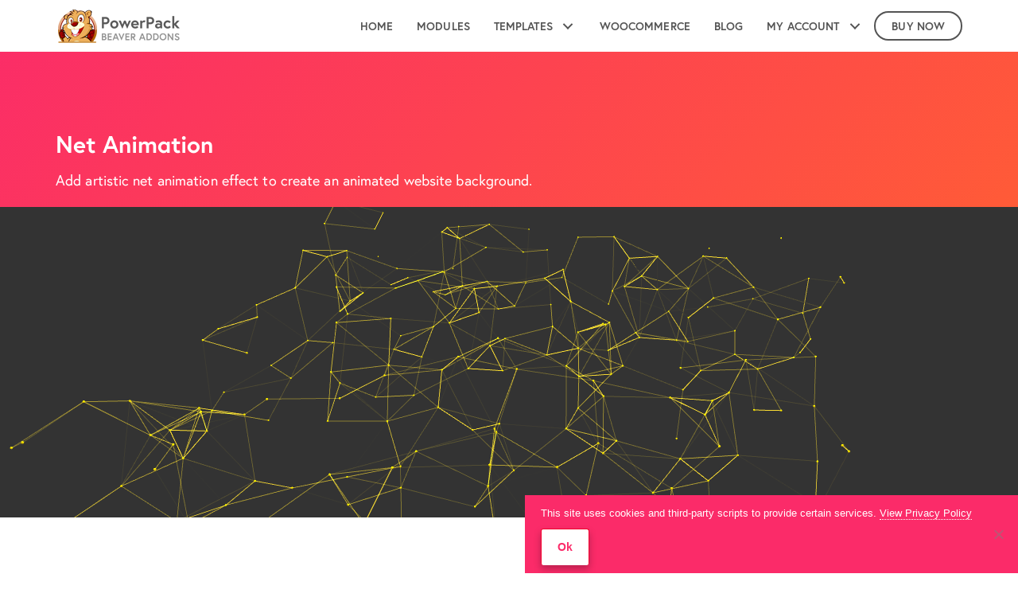

--- FILE ---
content_type: text/html; charset=UTF-8
request_url: https://wpbeaveraddons.com/demo/background-effects/net-animation/
body_size: 27710
content:
<!DOCTYPE html>
<html lang="en-US" prefix="og: https://ogp.me/ns#">
<head>
<meta charset="UTF-8" />
<meta name='viewport' content='width=device-width, initial-scale=1.0' />
<meta http-equiv='X-UA-Compatible' content='IE=edge' />
<link rel="profile" href="https://gmpg.org/xfn/11" />
	<style>img:is([sizes="auto" i], [sizes^="auto," i]) { contain-intrinsic-size: 3000px 1500px }</style>
	
<!-- Search Engine Optimization by Rank Math - https://rankmath.com/ -->
<title>Net Animation - PowerPack Beaver Builder Addon</title><link rel="preload" data-rocket-preload as="image" href="https://wpbeaveraddons.com/wp-content/uploads/wpba-logo-footer.png" fetchpriority="high">
<meta name="description" content="Add artistic net animation effect to create an animated website background."/>
<meta name="robots" content="follow, index, max-snippet:-1, max-video-preview:-1, max-image-preview:large"/>
<link rel="canonical" href="https://wpbeaveraddons.com/demo/background-effects/net-animation/" />
<meta property="og:locale" content="en_US" />
<meta property="og:type" content="article" />
<meta property="og:title" content="Net Animation - PowerPack Beaver Builder Addon" />
<meta property="og:description" content="Add artistic net animation effect to create an animated website background." />
<meta property="og:url" content="https://wpbeaveraddons.com/demo/background-effects/net-animation/" />
<meta property="og:site_name" content="PowerPack Beaver Builder Addon" />
<meta property="article:publisher" content="https://www.facebook.com/beaveraddons/" />
<meta property="article:author" content="https://www.facebook.com/puneetsahalot" />
<meta property="og:updated_time" content="2019-08-07T04:33:01-07:00" />
<meta property="fb:admins" content="788833095" />
<meta property="og:image" content="https://wpbeaveraddons.com/wp-content/uploads/person-1.png" />
<meta property="og:image:secure_url" content="https://wpbeaveraddons.com/wp-content/uploads/person-1.png" />
<meta property="og:image:width" content="500" />
<meta property="og:image:height" content="425" />
<meta property="og:image:alt" content="Net Animation" />
<meta property="og:image:type" content="image/png" />
<meta property="article:published_time" content="2019-08-06T23:38:45-07:00" />
<meta property="article:modified_time" content="2019-08-07T04:33:01-07:00" />
<meta name="twitter:card" content="summary_large_image" />
<meta name="twitter:title" content="Net Animation - PowerPack Beaver Builder Addon" />
<meta name="twitter:description" content="Add artistic net animation effect to create an animated website background." />
<meta name="twitter:site" content="@beaveraddons" />
<meta name="twitter:creator" content="@beaveraddons" />
<meta name="twitter:image" content="https://wpbeaveraddons.com/wp-content/uploads/person-1.png" />
<meta name="twitter:label1" content="Time to read" />
<meta name="twitter:data1" content="Less than a minute" />
<script type="application/ld+json" class="rank-math-schema">{"@context":"https://schema.org","@graph":[{"@type":"Organization","@id":"https://wpbeaveraddons.com/#organization","name":"IdeaBox Creations","url":"https://wpbeaveraddons.com","sameAs":["https://www.facebook.com/beaveraddons/","https://twitter.com/beaveraddons"],"logo":{"@type":"ImageObject","@id":"https://wpbeaveraddons.com/#logo","url":"https://wpbeaveraddons.com/wp-content/uploads/ibx-square.jpg","contentUrl":"https://wpbeaveraddons.com/wp-content/uploads/ibx-square.jpg","caption":"PowerPack Beaver Builder Addon","inLanguage":"en-US","width":"500","height":"500"}},{"@type":"WebSite","@id":"https://wpbeaveraddons.com/#website","url":"https://wpbeaveraddons.com","name":"PowerPack Beaver Builder Addon","publisher":{"@id":"https://wpbeaveraddons.com/#organization"},"inLanguage":"en-US"},{"@type":"ImageObject","@id":"https://wpbeaveraddons.com/wp-content/uploads/person-1.png","url":"https://wpbeaveraddons.com/wp-content/uploads/person-1.png","width":"200","height":"200","inLanguage":"en-US"},{"@type":"BreadcrumbList","@id":"https://wpbeaveraddons.com/demo/background-effects/net-animation/#breadcrumb","itemListElement":[{"@type":"ListItem","position":"1","item":{"@id":"https://wpbeaveraddons.com","name":"Home"}},{"@type":"ListItem","position":"2","item":{"@id":"https://wpbeaveraddons.com/demo/","name":"Demo"}},{"@type":"ListItem","position":"3","item":{"@id":"https://wpbeaveraddons.com/demo/background-effects/","name":"Row Background Effects"}},{"@type":"ListItem","position":"4","item":{"@id":"https://wpbeaveraddons.com/demo/background-effects/net-animation/","name":"Net Animation"}}]},{"@type":"WebPage","@id":"https://wpbeaveraddons.com/demo/background-effects/net-animation/#webpage","url":"https://wpbeaveraddons.com/demo/background-effects/net-animation/","name":"Net Animation - PowerPack Beaver Builder Addon","datePublished":"2019-08-06T23:38:45-07:00","dateModified":"2019-08-07T04:33:01-07:00","isPartOf":{"@id":"https://wpbeaveraddons.com/#website"},"primaryImageOfPage":{"@id":"https://wpbeaveraddons.com/wp-content/uploads/person-1.png"},"inLanguage":"en-US","breadcrumb":{"@id":"https://wpbeaveraddons.com/demo/background-effects/net-animation/#breadcrumb"}},{"@type":"Person","@id":"https://wpbeaveraddons.com/demo/background-effects/net-animation/#author","name":"Achal Jain","image":{"@type":"ImageObject","@id":"https://secure.gravatar.com/avatar/8dd811d0515586198dc8d4e7bf5c34d9b278d29756d51e34dbbb3706850b1265?s=96&amp;d=mm&amp;r=g","url":"https://secure.gravatar.com/avatar/8dd811d0515586198dc8d4e7bf5c34d9b278d29756d51e34dbbb3706850b1265?s=96&amp;d=mm&amp;r=g","caption":"Achal Jain","inLanguage":"en-US"},"sameAs":["http://wpbeaveraddons.com"],"worksFor":{"@id":"https://wpbeaveraddons.com/#organization"}},{"@type":"Article","headline":"Net Animation - PowerPack Beaver Builder Addon","datePublished":"2019-08-06T23:38:45-07:00","dateModified":"2019-08-07T04:33:01-07:00","author":{"@id":"https://wpbeaveraddons.com/demo/background-effects/net-animation/#author","name":"Achal Jain"},"publisher":{"@id":"https://wpbeaveraddons.com/#organization"},"description":"Add artistic net animation effect to create an animated website background.","name":"Net Animation - PowerPack Beaver Builder Addon","@id":"https://wpbeaveraddons.com/demo/background-effects/net-animation/#richSnippet","isPartOf":{"@id":"https://wpbeaveraddons.com/demo/background-effects/net-animation/#webpage"},"image":{"@id":"https://wpbeaveraddons.com/wp-content/uploads/person-1.png"},"inLanguage":"en-US","mainEntityOfPage":{"@id":"https://wpbeaveraddons.com/demo/background-effects/net-animation/#webpage"}}]}</script>
<!-- /Rank Math WordPress SEO plugin -->

<link rel='dns-prefetch' href='//use.fontawesome.com' />
<link rel='dns-prefetch' href='//js.stripe.com' />
<link rel='dns-prefetch' href='//fonts.gstatic.com' />

<link rel="alternate" type="application/rss+xml" title="PowerPack Beaver Builder Addon &raquo; Feed" href="https://wpbeaveraddons.com/feed/" />
<link rel="alternate" type="application/rss+xml" title="PowerPack Beaver Builder Addon &raquo; Comments Feed" href="https://wpbeaveraddons.com/comments/feed/" />
		<!-- This site uses the Google Analytics by MonsterInsights plugin v9.5.2 - Using Analytics tracking - https://www.monsterinsights.com/ -->
							<script src="//www.googletagmanager.com/gtag/js?id=G-G4H2KCRB04"  data-cfasync="false" data-wpfc-render="false" async></script>
			<script data-cfasync="false" data-wpfc-render="false">
				var mi_version = '9.5.2';
				var mi_track_user = true;
				var mi_no_track_reason = '';
								var MonsterInsightsDefaultLocations = {"page_location":"https:\/\/wpbeaveraddons.com\/demo\/background-effects\/net-animation\/"};
				if ( typeof MonsterInsightsPrivacyGuardFilter === 'function' ) {
					var MonsterInsightsLocations = (typeof MonsterInsightsExcludeQuery === 'object') ? MonsterInsightsPrivacyGuardFilter( MonsterInsightsExcludeQuery ) : MonsterInsightsPrivacyGuardFilter( MonsterInsightsDefaultLocations );
				} else {
					var MonsterInsightsLocations = (typeof MonsterInsightsExcludeQuery === 'object') ? MonsterInsightsExcludeQuery : MonsterInsightsDefaultLocations;
				}

								var disableStrs = [
										'ga-disable-G-G4H2KCRB04',
									];

				/* Function to detect opted out users */
				function __gtagTrackerIsOptedOut() {
					for (var index = 0; index < disableStrs.length; index++) {
						if (document.cookie.indexOf(disableStrs[index] + '=true') > -1) {
							return true;
						}
					}

					return false;
				}

				/* Disable tracking if the opt-out cookie exists. */
				if (__gtagTrackerIsOptedOut()) {
					for (var index = 0; index < disableStrs.length; index++) {
						window[disableStrs[index]] = true;
					}
				}

				/* Opt-out function */
				function __gtagTrackerOptout() {
					for (var index = 0; index < disableStrs.length; index++) {
						document.cookie = disableStrs[index] + '=true; expires=Thu, 31 Dec 2099 23:59:59 UTC; path=/';
						window[disableStrs[index]] = true;
					}
				}

				if ('undefined' === typeof gaOptout) {
					function gaOptout() {
						__gtagTrackerOptout();
					}
				}
								window.dataLayer = window.dataLayer || [];

				window.MonsterInsightsDualTracker = {
					helpers: {},
					trackers: {},
				};
				if (mi_track_user) {
					function __gtagDataLayer() {
						dataLayer.push(arguments);
					}

					function __gtagTracker(type, name, parameters) {
						if (!parameters) {
							parameters = {};
						}

						if (parameters.send_to) {
							__gtagDataLayer.apply(null, arguments);
							return;
						}

						if (type === 'event') {
														parameters.send_to = monsterinsights_frontend.v4_id;
							var hookName = name;
							if (typeof parameters['event_category'] !== 'undefined') {
								hookName = parameters['event_category'] + ':' + name;
							}

							if (typeof MonsterInsightsDualTracker.trackers[hookName] !== 'undefined') {
								MonsterInsightsDualTracker.trackers[hookName](parameters);
							} else {
								__gtagDataLayer('event', name, parameters);
							}
							
						} else {
							__gtagDataLayer.apply(null, arguments);
						}
					}

					__gtagTracker('js', new Date());
					__gtagTracker('set', {
						'developer_id.dZGIzZG': true,
											});
					if ( MonsterInsightsLocations.page_location ) {
						__gtagTracker('set', MonsterInsightsLocations);
					}
										__gtagTracker('config', 'G-G4H2KCRB04', {"forceSSL":"true"} );
															window.gtag = __gtagTracker;										(function () {
						/* https://developers.google.com/analytics/devguides/collection/analyticsjs/ */
						/* ga and __gaTracker compatibility shim. */
						var noopfn = function () {
							return null;
						};
						var newtracker = function () {
							return new Tracker();
						};
						var Tracker = function () {
							return null;
						};
						var p = Tracker.prototype;
						p.get = noopfn;
						p.set = noopfn;
						p.send = function () {
							var args = Array.prototype.slice.call(arguments);
							args.unshift('send');
							__gaTracker.apply(null, args);
						};
						var __gaTracker = function () {
							var len = arguments.length;
							if (len === 0) {
								return;
							}
							var f = arguments[len - 1];
							if (typeof f !== 'object' || f === null || typeof f.hitCallback !== 'function') {
								if ('send' === arguments[0]) {
									var hitConverted, hitObject = false, action;
									if ('event' === arguments[1]) {
										if ('undefined' !== typeof arguments[3]) {
											hitObject = {
												'eventAction': arguments[3],
												'eventCategory': arguments[2],
												'eventLabel': arguments[4],
												'value': arguments[5] ? arguments[5] : 1,
											}
										}
									}
									if ('pageview' === arguments[1]) {
										if ('undefined' !== typeof arguments[2]) {
											hitObject = {
												'eventAction': 'page_view',
												'page_path': arguments[2],
											}
										}
									}
									if (typeof arguments[2] === 'object') {
										hitObject = arguments[2];
									}
									if (typeof arguments[5] === 'object') {
										Object.assign(hitObject, arguments[5]);
									}
									if ('undefined' !== typeof arguments[1].hitType) {
										hitObject = arguments[1];
										if ('pageview' === hitObject.hitType) {
											hitObject.eventAction = 'page_view';
										}
									}
									if (hitObject) {
										action = 'timing' === arguments[1].hitType ? 'timing_complete' : hitObject.eventAction;
										hitConverted = mapArgs(hitObject);
										__gtagTracker('event', action, hitConverted);
									}
								}
								return;
							}

							function mapArgs(args) {
								var arg, hit = {};
								var gaMap = {
									'eventCategory': 'event_category',
									'eventAction': 'event_action',
									'eventLabel': 'event_label',
									'eventValue': 'event_value',
									'nonInteraction': 'non_interaction',
									'timingCategory': 'event_category',
									'timingVar': 'name',
									'timingValue': 'value',
									'timingLabel': 'event_label',
									'page': 'page_path',
									'location': 'page_location',
									'title': 'page_title',
									'referrer' : 'page_referrer',
								};
								for (arg in args) {
																		if (!(!args.hasOwnProperty(arg) || !gaMap.hasOwnProperty(arg))) {
										hit[gaMap[arg]] = args[arg];
									} else {
										hit[arg] = args[arg];
									}
								}
								return hit;
							}

							try {
								f.hitCallback();
							} catch (ex) {
							}
						};
						__gaTracker.create = newtracker;
						__gaTracker.getByName = newtracker;
						__gaTracker.getAll = function () {
							return [];
						};
						__gaTracker.remove = noopfn;
						__gaTracker.loaded = true;
						window['__gaTracker'] = __gaTracker;
					})();
									} else {
										console.log("");
					(function () {
						function __gtagTracker() {
							return null;
						}

						window['__gtagTracker'] = __gtagTracker;
						window['gtag'] = __gtagTracker;
					})();
									}
			</script>
				<!-- / Google Analytics by MonsterInsights -->
		<link data-minify="1" rel='stylesheet' id='wedocs-block-style-css' href='https://wpbeaveraddons.com/wp-content/cache/min/1/wp-content/plugins/wedocs/assets/build/style-block.css?ver=1767789070' media='all' />
<style id='wp-emoji-styles-inline-css'>

	img.wp-smiley, img.emoji {
		display: inline !important;
		border: none !important;
		box-shadow: none !important;
		height: 1em !important;
		width: 1em !important;
		margin: 0 0.07em !important;
		vertical-align: -0.1em !important;
		background: none !important;
		padding: 0 !important;
	}
</style>
<link rel='stylesheet' id='wp-block-library-css' href='https://wpbeaveraddons.com/wp-includes/css/dist/block-library/style.min.css?ver=7b6b6f91c9bcd89ab0671355aaddaab3' media='all' />
<style id='wp-block-library-theme-inline-css'>
.wp-block-audio :where(figcaption){color:#555;font-size:13px;text-align:center}.is-dark-theme .wp-block-audio :where(figcaption){color:#ffffffa6}.wp-block-audio{margin:0 0 1em}.wp-block-code{border:1px solid #ccc;border-radius:4px;font-family:Menlo,Consolas,monaco,monospace;padding:.8em 1em}.wp-block-embed :where(figcaption){color:#555;font-size:13px;text-align:center}.is-dark-theme .wp-block-embed :where(figcaption){color:#ffffffa6}.wp-block-embed{margin:0 0 1em}.blocks-gallery-caption{color:#555;font-size:13px;text-align:center}.is-dark-theme .blocks-gallery-caption{color:#ffffffa6}:root :where(.wp-block-image figcaption){color:#555;font-size:13px;text-align:center}.is-dark-theme :root :where(.wp-block-image figcaption){color:#ffffffa6}.wp-block-image{margin:0 0 1em}.wp-block-pullquote{border-bottom:4px solid;border-top:4px solid;color:currentColor;margin-bottom:1.75em}.wp-block-pullquote cite,.wp-block-pullquote footer,.wp-block-pullquote__citation{color:currentColor;font-size:.8125em;font-style:normal;text-transform:uppercase}.wp-block-quote{border-left:.25em solid;margin:0 0 1.75em;padding-left:1em}.wp-block-quote cite,.wp-block-quote footer{color:currentColor;font-size:.8125em;font-style:normal;position:relative}.wp-block-quote:where(.has-text-align-right){border-left:none;border-right:.25em solid;padding-left:0;padding-right:1em}.wp-block-quote:where(.has-text-align-center){border:none;padding-left:0}.wp-block-quote.is-large,.wp-block-quote.is-style-large,.wp-block-quote:where(.is-style-plain){border:none}.wp-block-search .wp-block-search__label{font-weight:700}.wp-block-search__button{border:1px solid #ccc;padding:.375em .625em}:where(.wp-block-group.has-background){padding:1.25em 2.375em}.wp-block-separator.has-css-opacity{opacity:.4}.wp-block-separator{border:none;border-bottom:2px solid;margin-left:auto;margin-right:auto}.wp-block-separator.has-alpha-channel-opacity{opacity:1}.wp-block-separator:not(.is-style-wide):not(.is-style-dots){width:100px}.wp-block-separator.has-background:not(.is-style-dots){border-bottom:none;height:1px}.wp-block-separator.has-background:not(.is-style-wide):not(.is-style-dots){height:2px}.wp-block-table{margin:0 0 1em}.wp-block-table td,.wp-block-table th{word-break:normal}.wp-block-table :where(figcaption){color:#555;font-size:13px;text-align:center}.is-dark-theme .wp-block-table :where(figcaption){color:#ffffffa6}.wp-block-video :where(figcaption){color:#555;font-size:13px;text-align:center}.is-dark-theme .wp-block-video :where(figcaption){color:#ffffffa6}.wp-block-video{margin:0 0 1em}:root :where(.wp-block-template-part.has-background){margin-bottom:0;margin-top:0;padding:1.25em 2.375em}
</style>
<style id='classic-theme-styles-inline-css'>
/*! This file is auto-generated */
.wp-block-button__link{color:#fff;background-color:#32373c;border-radius:9999px;box-shadow:none;text-decoration:none;padding:calc(.667em + 2px) calc(1.333em + 2px);font-size:1.125em}.wp-block-file__button{background:#32373c;color:#fff;text-decoration:none}
</style>
<style id='ideabox-toc-style-inline-css'>
html{scroll-behavior:auto !important}.ib-toc-container .ib-toc-icon-collapse,.ib-toc-container .ib-toc-icon-expand{display:none;height:20px;line-height:1}.ib-toc-container .ib-toc-icon-collapse svg,.ib-toc-container .ib-toc-icon-expand svg{fill:var(--fill)}.ib-toc-container.ib-toc-expanded .ib-toc-icon-collapse{display:inline}.ib-toc-container.ib-toc-collapsed .ib-toc-icon-expand{display:inline}.ib-toc-container .ib-toc-header{padding:10px 20px;display:flex;flex-direction:row;justify-content:space-between;align-items:center;cursor:pointer}.ib-toc-container .ib-toc-header .ib-toc-header-right{display:flex}.ib-toc-container .ib-toc-body{padding:20px}.ib-toc-container .ib-toc-separator{height:1px;background-color:#333}.ib-toc-container .ib-toc-anchors{margin:0;padding:0}.ib-toc-container .ib-toc-anchors ul,.ib-toc-container .ib-toc-anchors ol{padding-left:45px}.ib-toc-container .ib-toc-anchors li{margin-top:var(--listSpacing)}.ib-toc-container .ib-toc-anchors>li:first-of-type{margin-top:0}.ib-toc-container .ib-toc-anchors a{color:var(--linkColor)}.ib-toc-container ol{list-style:none !important;counter-reset:item}.ib-toc-container ol li{counter-increment:item}.ib-toc-container ol li:before{content:counters(item, ".") " ";display:inline-block;margin-right:.5em;text-align:right}.ib-toc-container ol.ib-toc-anchors>li:before{content:counters(item, ".") ". "}

</style>
<link data-minify="1" rel='stylesheet' id='edd-blocks-css' href='https://wpbeaveraddons.com/wp-content/cache/min/1/wp-content/plugins/easy-digital-downloads/includes/blocks/assets/css/edd-blocks.css?ver=1767789070' media='all' />
<style id='font-awesome-svg-styles-default-inline-css'>
.svg-inline--fa {
  display: inline-block;
  height: 1em;
  overflow: visible;
  vertical-align: -.125em;
}
</style>
<link data-minify="1" rel='stylesheet' id='font-awesome-svg-styles-css' href='https://wpbeaveraddons.com/wp-content/cache/min/1/wp-content/uploads/font-awesome/v6.7.2/css/svg-with-js.css?ver=1767789070' media='all' />
<style id='font-awesome-svg-styles-inline-css'>
   .wp-block-font-awesome-icon svg::before,
   .wp-rich-text-font-awesome-icon svg::before {content: unset;}
</style>
<style id='global-styles-inline-css'>
:root{--wp--preset--aspect-ratio--square: 1;--wp--preset--aspect-ratio--4-3: 4/3;--wp--preset--aspect-ratio--3-4: 3/4;--wp--preset--aspect-ratio--3-2: 3/2;--wp--preset--aspect-ratio--2-3: 2/3;--wp--preset--aspect-ratio--16-9: 16/9;--wp--preset--aspect-ratio--9-16: 9/16;--wp--preset--color--black: #000000;--wp--preset--color--cyan-bluish-gray: #abb8c3;--wp--preset--color--white: #ffffff;--wp--preset--color--pale-pink: #f78da7;--wp--preset--color--vivid-red: #cf2e2e;--wp--preset--color--luminous-vivid-orange: #ff6900;--wp--preset--color--luminous-vivid-amber: #fcb900;--wp--preset--color--light-green-cyan: #7bdcb5;--wp--preset--color--vivid-green-cyan: #00d084;--wp--preset--color--pale-cyan-blue: #8ed1fc;--wp--preset--color--vivid-cyan-blue: #0693e3;--wp--preset--color--vivid-purple: #9b51e0;--wp--preset--color--fl-heading-text: #444444;--wp--preset--color--fl-body-bg: #ffffff;--wp--preset--color--fl-body-text: #444444;--wp--preset--color--fl-accent: #fd3758;--wp--preset--color--fl-accent-hover: #fd3758;--wp--preset--color--fl-topbar-bg: #f3f3f3;--wp--preset--color--fl-topbar-text: #000000;--wp--preset--color--fl-topbar-link: #428bca;--wp--preset--color--fl-topbar-hover: #428bca;--wp--preset--color--fl-header-bg: #ffffff;--wp--preset--color--fl-header-text: #ffffff;--wp--preset--color--fl-header-link: #ffffff;--wp--preset--color--fl-header-hover: #428bca;--wp--preset--color--fl-nav-bg: #ffffff;--wp--preset--color--fl-nav-link: #428bca;--wp--preset--color--fl-nav-hover: #428bca;--wp--preset--color--fl-content-bg: #ffffff;--wp--preset--color--fl-footer-widgets-bg: #ffffff;--wp--preset--color--fl-footer-widgets-text: #000000;--wp--preset--color--fl-footer-widgets-link: #fb2b69;--wp--preset--color--fl-footer-widgets-hover: #fb2b69;--wp--preset--color--fl-footer-bg: #ffffff;--wp--preset--color--fl-footer-text: #000000;--wp--preset--color--fl-footer-link: #fb2b69;--wp--preset--color--fl-footer-hover: #fb2b69;--wp--preset--gradient--vivid-cyan-blue-to-vivid-purple: linear-gradient(135deg,rgba(6,147,227,1) 0%,rgb(155,81,224) 100%);--wp--preset--gradient--light-green-cyan-to-vivid-green-cyan: linear-gradient(135deg,rgb(122,220,180) 0%,rgb(0,208,130) 100%);--wp--preset--gradient--luminous-vivid-amber-to-luminous-vivid-orange: linear-gradient(135deg,rgba(252,185,0,1) 0%,rgba(255,105,0,1) 100%);--wp--preset--gradient--luminous-vivid-orange-to-vivid-red: linear-gradient(135deg,rgba(255,105,0,1) 0%,rgb(207,46,46) 100%);--wp--preset--gradient--very-light-gray-to-cyan-bluish-gray: linear-gradient(135deg,rgb(238,238,238) 0%,rgb(169,184,195) 100%);--wp--preset--gradient--cool-to-warm-spectrum: linear-gradient(135deg,rgb(74,234,220) 0%,rgb(151,120,209) 20%,rgb(207,42,186) 40%,rgb(238,44,130) 60%,rgb(251,105,98) 80%,rgb(254,248,76) 100%);--wp--preset--gradient--blush-light-purple: linear-gradient(135deg,rgb(255,206,236) 0%,rgb(152,150,240) 100%);--wp--preset--gradient--blush-bordeaux: linear-gradient(135deg,rgb(254,205,165) 0%,rgb(254,45,45) 50%,rgb(107,0,62) 100%);--wp--preset--gradient--luminous-dusk: linear-gradient(135deg,rgb(255,203,112) 0%,rgb(199,81,192) 50%,rgb(65,88,208) 100%);--wp--preset--gradient--pale-ocean: linear-gradient(135deg,rgb(255,245,203) 0%,rgb(182,227,212) 50%,rgb(51,167,181) 100%);--wp--preset--gradient--electric-grass: linear-gradient(135deg,rgb(202,248,128) 0%,rgb(113,206,126) 100%);--wp--preset--gradient--midnight: linear-gradient(135deg,rgb(2,3,129) 0%,rgb(40,116,252) 100%);--wp--preset--font-size--small: 13px;--wp--preset--font-size--medium: 20px;--wp--preset--font-size--large: 36px;--wp--preset--font-size--x-large: 42px;--wp--preset--spacing--20: 0.44rem;--wp--preset--spacing--30: 0.67rem;--wp--preset--spacing--40: 1rem;--wp--preset--spacing--50: 1.5rem;--wp--preset--spacing--60: 2.25rem;--wp--preset--spacing--70: 3.38rem;--wp--preset--spacing--80: 5.06rem;--wp--preset--shadow--natural: 6px 6px 9px rgba(0, 0, 0, 0.2);--wp--preset--shadow--deep: 12px 12px 50px rgba(0, 0, 0, 0.4);--wp--preset--shadow--sharp: 6px 6px 0px rgba(0, 0, 0, 0.2);--wp--preset--shadow--outlined: 6px 6px 0px -3px rgba(255, 255, 255, 1), 6px 6px rgba(0, 0, 0, 1);--wp--preset--shadow--crisp: 6px 6px 0px rgba(0, 0, 0, 1);}:where(.is-layout-flex){gap: 0.5em;}:where(.is-layout-grid){gap: 0.5em;}body .is-layout-flex{display: flex;}.is-layout-flex{flex-wrap: wrap;align-items: center;}.is-layout-flex > :is(*, div){margin: 0;}body .is-layout-grid{display: grid;}.is-layout-grid > :is(*, div){margin: 0;}:where(.wp-block-columns.is-layout-flex){gap: 2em;}:where(.wp-block-columns.is-layout-grid){gap: 2em;}:where(.wp-block-post-template.is-layout-flex){gap: 1.25em;}:where(.wp-block-post-template.is-layout-grid){gap: 1.25em;}.has-black-color{color: var(--wp--preset--color--black) !important;}.has-cyan-bluish-gray-color{color: var(--wp--preset--color--cyan-bluish-gray) !important;}.has-white-color{color: var(--wp--preset--color--white) !important;}.has-pale-pink-color{color: var(--wp--preset--color--pale-pink) !important;}.has-vivid-red-color{color: var(--wp--preset--color--vivid-red) !important;}.has-luminous-vivid-orange-color{color: var(--wp--preset--color--luminous-vivid-orange) !important;}.has-luminous-vivid-amber-color{color: var(--wp--preset--color--luminous-vivid-amber) !important;}.has-light-green-cyan-color{color: var(--wp--preset--color--light-green-cyan) !important;}.has-vivid-green-cyan-color{color: var(--wp--preset--color--vivid-green-cyan) !important;}.has-pale-cyan-blue-color{color: var(--wp--preset--color--pale-cyan-blue) !important;}.has-vivid-cyan-blue-color{color: var(--wp--preset--color--vivid-cyan-blue) !important;}.has-vivid-purple-color{color: var(--wp--preset--color--vivid-purple) !important;}.has-black-background-color{background-color: var(--wp--preset--color--black) !important;}.has-cyan-bluish-gray-background-color{background-color: var(--wp--preset--color--cyan-bluish-gray) !important;}.has-white-background-color{background-color: var(--wp--preset--color--white) !important;}.has-pale-pink-background-color{background-color: var(--wp--preset--color--pale-pink) !important;}.has-vivid-red-background-color{background-color: var(--wp--preset--color--vivid-red) !important;}.has-luminous-vivid-orange-background-color{background-color: var(--wp--preset--color--luminous-vivid-orange) !important;}.has-luminous-vivid-amber-background-color{background-color: var(--wp--preset--color--luminous-vivid-amber) !important;}.has-light-green-cyan-background-color{background-color: var(--wp--preset--color--light-green-cyan) !important;}.has-vivid-green-cyan-background-color{background-color: var(--wp--preset--color--vivid-green-cyan) !important;}.has-pale-cyan-blue-background-color{background-color: var(--wp--preset--color--pale-cyan-blue) !important;}.has-vivid-cyan-blue-background-color{background-color: var(--wp--preset--color--vivid-cyan-blue) !important;}.has-vivid-purple-background-color{background-color: var(--wp--preset--color--vivid-purple) !important;}.has-black-border-color{border-color: var(--wp--preset--color--black) !important;}.has-cyan-bluish-gray-border-color{border-color: var(--wp--preset--color--cyan-bluish-gray) !important;}.has-white-border-color{border-color: var(--wp--preset--color--white) !important;}.has-pale-pink-border-color{border-color: var(--wp--preset--color--pale-pink) !important;}.has-vivid-red-border-color{border-color: var(--wp--preset--color--vivid-red) !important;}.has-luminous-vivid-orange-border-color{border-color: var(--wp--preset--color--luminous-vivid-orange) !important;}.has-luminous-vivid-amber-border-color{border-color: var(--wp--preset--color--luminous-vivid-amber) !important;}.has-light-green-cyan-border-color{border-color: var(--wp--preset--color--light-green-cyan) !important;}.has-vivid-green-cyan-border-color{border-color: var(--wp--preset--color--vivid-green-cyan) !important;}.has-pale-cyan-blue-border-color{border-color: var(--wp--preset--color--pale-cyan-blue) !important;}.has-vivid-cyan-blue-border-color{border-color: var(--wp--preset--color--vivid-cyan-blue) !important;}.has-vivid-purple-border-color{border-color: var(--wp--preset--color--vivid-purple) !important;}.has-vivid-cyan-blue-to-vivid-purple-gradient-background{background: var(--wp--preset--gradient--vivid-cyan-blue-to-vivid-purple) !important;}.has-light-green-cyan-to-vivid-green-cyan-gradient-background{background: var(--wp--preset--gradient--light-green-cyan-to-vivid-green-cyan) !important;}.has-luminous-vivid-amber-to-luminous-vivid-orange-gradient-background{background: var(--wp--preset--gradient--luminous-vivid-amber-to-luminous-vivid-orange) !important;}.has-luminous-vivid-orange-to-vivid-red-gradient-background{background: var(--wp--preset--gradient--luminous-vivid-orange-to-vivid-red) !important;}.has-very-light-gray-to-cyan-bluish-gray-gradient-background{background: var(--wp--preset--gradient--very-light-gray-to-cyan-bluish-gray) !important;}.has-cool-to-warm-spectrum-gradient-background{background: var(--wp--preset--gradient--cool-to-warm-spectrum) !important;}.has-blush-light-purple-gradient-background{background: var(--wp--preset--gradient--blush-light-purple) !important;}.has-blush-bordeaux-gradient-background{background: var(--wp--preset--gradient--blush-bordeaux) !important;}.has-luminous-dusk-gradient-background{background: var(--wp--preset--gradient--luminous-dusk) !important;}.has-pale-ocean-gradient-background{background: var(--wp--preset--gradient--pale-ocean) !important;}.has-electric-grass-gradient-background{background: var(--wp--preset--gradient--electric-grass) !important;}.has-midnight-gradient-background{background: var(--wp--preset--gradient--midnight) !important;}.has-small-font-size{font-size: var(--wp--preset--font-size--small) !important;}.has-medium-font-size{font-size: var(--wp--preset--font-size--medium) !important;}.has-large-font-size{font-size: var(--wp--preset--font-size--large) !important;}.has-x-large-font-size{font-size: var(--wp--preset--font-size--x-large) !important;}
:where(.wp-block-post-template.is-layout-flex){gap: 1.25em;}:where(.wp-block-post-template.is-layout-grid){gap: 1.25em;}
:where(.wp-block-columns.is-layout-flex){gap: 2em;}:where(.wp-block-columns.is-layout-grid){gap: 2em;}
:root :where(.wp-block-pullquote){font-size: 1.5em;line-height: 1.6;}
</style>
<link data-minify="1" rel='stylesheet' id='fl-builder-layout-212060-css' href='https://wpbeaveraddons.com/wp-content/cache/min/1/wp-content/uploads/bb-plugin/cache/212060-layout.css?ver=1767790040' media='all' />
<link rel='stylesheet' id='cookie-notice-front-css' href='https://wpbeaveraddons.com/wp-content/plugins/cookie-notice/css/front.min.css?ver=2.5.8' media='all' />
<link rel='stylesheet' id='affwp-forms-css' href='https://wpbeaveraddons.com/wp-content/plugins/affiliate-wp/assets/css/forms.min.css?ver=2.7.4' media='all' />
<link data-minify="1" rel='stylesheet' id='fl-builder-layout-bundle-d4582665be4d1ca6bc45f198c5cf361f-css' href='https://wpbeaveraddons.com/wp-content/cache/min/1/wp-content/uploads/bb-plugin/cache/d4582665be4d1ca6bc45f198c5cf361f-layout-bundle.css?ver=1767789071' media='all' />
<link data-minify="1" rel='stylesheet' id='edd-recurring-css' href='https://wpbeaveraddons.com/wp-content/cache/min/1/wp-content/plugins/edd-recurring/assets/css/styles.css?ver=1767789071' media='all' />
<link data-minify="1" rel='stylesheet' id='font-awesome-official-css' href='https://wpbeaveraddons.com/wp-content/cache/min/1/releases/v6.7.2/css/all.css?ver=1767789071' media='all' crossorigin="anonymous" />
<link data-minify="1" rel='stylesheet' id='searchwp-live-search-css' href='https://wpbeaveraddons.com/wp-content/cache/min/1/wp-content/plugins/searchwp-live-ajax-search/assets/styles/style.css?ver=1767789071' media='all' />
<link rel='stylesheet' id='jquery-magnificpopup-css' href='https://wpbeaveraddons.com/wp-content/plugins/bb-plugin/css/jquery.magnificpopup.min.css?ver=2.9.4' media='all' />
<link data-minify="1" rel='stylesheet' id='bootstrap-css' href='https://wpbeaveraddons.com/wp-content/cache/min/1/wp-content/themes/bb-theme/css/bootstrap.min.css?ver=1767789071' media='all' />
<link data-minify="1" rel='stylesheet' id='fl-automator-skin-css' href='https://wpbeaveraddons.com/wp-content/cache/min/1/wp-content/uploads/bb-theme/skin-68b93a3a980fc.css?ver=1767789071' media='all' />
<link data-minify="1" rel='stylesheet' id='fl-child-theme-css' href='https://wpbeaveraddons.com/wp-content/cache/min/1/wp-content/themes/beaver-addons-theme/style.css?ver=1767789071' media='all' />
<link rel='stylesheet' id='pp-animate-css' href='https://wpbeaveraddons.com/wp-content/plugins/bbpowerpack/assets/css/animate.min.css?ver=3.5.1' media='all' />
<style id='rocket-lazyload-inline-css'>
.rll-youtube-player{position:relative;padding-bottom:56.23%;height:0;overflow:hidden;max-width:100%;}.rll-youtube-player:focus-within{outline: 2px solid currentColor;outline-offset: 5px;}.rll-youtube-player iframe{position:absolute;top:0;left:0;width:100%;height:100%;z-index:100;background:0 0}.rll-youtube-player img{bottom:0;display:block;left:0;margin:auto;max-width:100%;width:100%;position:absolute;right:0;top:0;border:none;height:auto;-webkit-transition:.4s all;-moz-transition:.4s all;transition:.4s all}.rll-youtube-player img:hover{-webkit-filter:brightness(75%)}.rll-youtube-player .play{height:100%;width:100%;left:0;top:0;position:absolute;background:url(https://wpbeaveraddons.com/wp-content/plugins/wp-rocket/assets/img/youtube.png) no-repeat center;background-color: transparent !important;cursor:pointer;border:none;}
</style>
<link data-minify="1" rel='stylesheet' id='font-awesome-official-v4shim-css' href='https://wpbeaveraddons.com/wp-content/cache/min/1/releases/v6.7.2/css/v4-shims.css?ver=1767789071' media='all' crossorigin="anonymous" />
<script src="https://wpbeaveraddons.com/wp-content/plugins/google-analytics-premium/assets/js/frontend-gtag.min.js?ver=9.5.2" id="monsterinsights-frontend-script-js" async data-wp-strategy="async"></script>
<script data-cfasync="false" data-wpfc-render="false" id='monsterinsights-frontend-script-js-extra'>var monsterinsights_frontend = {"js_events_tracking":"true","download_extensions":"doc,pdf,ppt,zip,xls,docx,pptx,xlsx","inbound_paths":"[]","home_url":"https:\/\/wpbeaveraddons.com","hash_tracking":"false","v4_id":"G-G4H2KCRB04"};</script>
<script src="https://wpbeaveraddons.com/wp-includes/js/jquery/jquery.min.js?ver=3.7.1" id="jquery-core-js"></script>
<script src="https://wpbeaveraddons.com/wp-includes/js/jquery/jquery-migrate.min.js?ver=3.4.1" id="jquery-migrate-js"></script>
<script src="https://wpbeaveraddons.com/wp-content/plugins/table-of-contents/assets/js/frontend.js?ver=1.0.2" id="ideabox-toc-script-js"></script>
<script id="jquery-cookie-js-extra">
var affwp_scripts = {"ajaxurl":"https:\/\/wpbeaveraddons.com\/wp-admin\/admin-ajax.php"};
</script>
<script src="https://wpbeaveraddons.com/wp-content/plugins/bbpowerpack/assets/js/jquery.cookie.min.js?ver=1.4.1" id="jquery-cookie-js"></script>
<script id="affwp-tracking-js-extra">
var affwp_debug_vars = {"integrations":{"edd":"Easy Digital Downloads"},"version":"2.7.4","currency":"USD","ref_cookie":"affwp_ref","visit_cookie":"affwp_ref_visit_id","campaign_cookie":"affwp_campaign"};
</script>
<script src="https://wpbeaveraddons.com/wp-content/plugins/affiliate-wp/assets/js/tracking.min.js?ver=2.7.4" id="affwp-tracking-js"></script>
<script src="https://wpbeaveraddons.com/wp-content/themes/beaver-addons-theme/assets/js/clipboard.min.js?ver=7b6b6f91c9bcd89ab0671355aaddaab3" id="wpba-clipboard-js"></script>
<script id="wpba-theme-js-extra">
var wpba = {"logout_url":"https:\/\/wpbeaveraddons.com\/wp-login.php?action=logout&redirect_to=https%3A%2F%2Fwpbeaveraddons.com%2Fmy-account&_wpnonce=c75581f739"};
</script>
<script src="https://wpbeaveraddons.com/wp-content/themes/beaver-addons-theme/assets/js/main.js?ver=1" id="wpba-theme-js"></script>
<link rel="https://api.w.org/" href="https://wpbeaveraddons.com/wp-json/" /><link rel="alternate" title="JSON" type="application/json" href="https://wpbeaveraddons.com/wp-json/wp/v2/pages/212060" /><link rel="EditURI" type="application/rsd+xml" title="RSD" href="https://wpbeaveraddons.com/xmlrpc.php?rsd" />

<link rel='shortlink' href='https://wpbeaveraddons.com/?p=212060' />
<link rel="alternate" title="oEmbed (JSON)" type="application/json+oembed" href="https://wpbeaveraddons.com/wp-json/oembed/1.0/embed?url=https%3A%2F%2Fwpbeaveraddons.com%2Fdemo%2Fbackground-effects%2Fnet-animation%2F" />
<link rel="alternate" title="oEmbed (XML)" type="text/xml+oembed" href="https://wpbeaveraddons.com/wp-json/oembed/1.0/embed?url=https%3A%2F%2Fwpbeaveraddons.com%2Fdemo%2Fbackground-effects%2Fnet-animation%2F&#038;format=xml" />
		<script>
			var bb_powerpack = {
				version: '2.40.7',
				getAjaxUrl: function() { return atob( 'aHR0cHM6Ly93cGJlYXZlcmFkZG9ucy5jb20vd3AtYWRtaW4vYWRtaW4tYWpheC5waHA=' ); },
				callback: function() {},
				mapMarkerData: {},
				post_id: '212060',
				search_term: '',
				current_page: 'https://wpbeaveraddons.com/demo/background-effects/net-animation/',
				conditionals: {
					is_front_page: false,
					is_home: false,
					is_archive: false,
					current_post_type: '',
					is_tax: false,
										is_author: false,
					current_author: false,
					is_search: false,
									}
			};
		</script>
				<script type="text/javascript">
		var AFFWP = AFFWP || {};
		AFFWP.referral_var = 'ref';
		AFFWP.expiration = 30;
		AFFWP.debug = 0;


		AFFWP.referral_credit_last = 1;
		</script>
<meta name="generator" content="Easy Digital Downloads v3.3.5.2" />
	<style id="wpba-modules-nav-style">
	.fl-page {
		transition: 0.3s transform ease-in-out;
	}
	.wpba-modules-nav-overlay {
		position: fixed;
		width: 100%;
		height: 100%;
		top: 0;
		left: 0;
		z-index: 99998;
		background: rgba(0,0,0,0.1);
		opacity: 0;
		visibility: hidden;
		transition: 0.3s opacity ease-in-out, 0.3s visibility ease-in-out;
	}
	body.wpba-modules-nav-open .wpba-modules-nav-overlay {
		opacity: 1;
		visibility: visible;
	}
	.wpba-modules-nav {
	    position: fixed;
		top: 0;
		right: 0;
		height: 100%;
		overflow-x: hidden;
		overflow-y: auto;
		max-width: 270px;
		width: 270px;
		padding: 20px;
		background: #fff;
		z-index: 99999999;
		box-shadow: 0 0 18px 0 rgba(0,0,0,0.1);
		transform: translateX(320px);
		transition: 0.3s transform ease-in-out;
		will-change: transform;
		-webkit-overflow-scrolling: touch;
		-webkit-backface-visibility: hidden;
	}
	body.wpba-modules-nav-open .wpba-modules-nav {
		transform: translateX(0);
	}
	body.wpba-modules-nav-open .fl-page {
		transform: translateX(-270px);
		transition: 0.3s transform ease-in-out;
	}
	.wpba-modules-nav .wpba-modules-nav-header {
	    position: absolute;
		top: 0;
		left: 0;
		width: 100%;
		height: 40px;
		border-bottom: 1px solid #eee;
	}
	.wpba-modules-nav .wpba-modules-nav-content {
		margin-top: 20px;
	}
	.wpba-modules-nav .wpba-modules-category {
	    text-transform: uppercase;
		font-weight: bold;
		font-size: 14px;
		letter-spacing: 1px;
		border-top: 1px solid #eee;
		border-bottom: 1px solid transparent;
		margin: 0 -20px;
		padding: 10px 20px;
		cursor: pointer;
	}
	.wpba-modules-nav .wpba-modules-category-wrap:first-child .wpba-modules-category {
		border-top: 0;
	}
	.wpba-modules-nav .wpba-modules-category-wrap:last-child .wpba-modules-category,
	.wpba-modules-nav .wpba-modules-category-wrap .wpba-modules-category.active {
		border-bottom-color: #eee;
	}
	.wpba-modules-nav .wpba-modules-category:after {
		/*content: "";
		display: block;
		width: 30px;
		height: 2px;
		background: #2d94e3;
		margin: 10px 0;*/
		content: "\f107";
		text-align: right;
		display: inline-block;
		float: right;
		font-family: "Font Awesome 5 Pro", "Font Awesome 6 Free";
		font-weight: 700;
		font-size: 21px;
		line-height: 1.3;
		transform: rotate(0deg);
		transform-origin: center;
		transition: 0.3s transform ease-in-out;
	}
	.wpba-modules-nav .wpba-modules-category.active:after {
		transform: rotate(180deg);
	}
	.wpba-modules-nav .wpba-modules-category.active,
	.wpba-modules-nav .wpba-modules-category:hover {
		background: #f9f9f9;
	}
	.wpba-modules-nav ul.wpba-modules-nav-items {
		display: none;
		padding: 0;
		margin: 0;
		list-style: none;
	}
	.wpba-modules-nav ul li a {
	    padding: 8px 0;
    	display: block;
    	color: #565656;
    	text-decoration: none;
	}
	.wpba-modules-nav ul li a:hover span.wpba-module-name {
		color: #000;
	}
	.wpba-modules-nav ul li a span.wpba-module-badge {
		text-transform: uppercase;
		font-size: 10px;
		font-weight: bold;
		margin-left: 3px;
		padding: 2px 5px;
		background: #eee;
		color: #fff;
		border-radius: 4px;
		vertical-align: middle;
	}
	.wpba-modules-nav ul li a span.wpba-module-badge-new {
		background: #E91E63;
	}
	.wpba-modules-nav ul li a span.wpba-module-badge-popular {
		background: #ff5722;
	}
	.wpba-modules-nav ul li a span.wpba-module-badge-unique {
		background: #3f51b5;
	}
	.wpba-modules-nav ul li a span.wpba-module-badge-pop_uniq {
		background: #3fb57c;
	}
	.wpba-modules-nav ul li a span.wpba-module-badge-soon {
		background: #2196f3;
	}
	.wpba-modules-nav .wpba-modules-nav-close {
		font-family: Helvetica, Arial;
		font-size: 20px;
		font-weight: bold;
		line-height: 22px;
		cursor: pointer;
		color: #565656;
		display: inline-block;
		padding: 8px;
		width: 40px;
		height: 100%;
		float: left;
		vertical-align: middle;
		text-align: center;
		border-right: 1px solid #eee;
	}
	.wpba-modules-nav .wpba-modules-nav-search {
		width: calc(100% - 40px);
		height: 100%;
		float: left;
	}
	.wpba-modules-nav .wpba-modules-nav-search:before {
		content: "\f002";
		font-family: "Font Awesome 5 Pro", "Font Awesome 6 Free";
		color: #565656;
		display: block;
		float: left;
		width: 40px;
		text-align: center;
		height: 100%;
		vertical-align: middle;
		line-height: 38px;
		font-size: 13px;
		border-right: 1px solid #eee;
		cursor: pointer;
	}
	.wpba-modules-nav .wpba-modules-nav-search input {
	    border: 0;
		background: #fff;
		color: #565656;
		border-radius: 0;
		height: 100%;
		position: absolute;
		padding: 0;
		width: 0;
		transition: 0.3s width ease-in-out;
	}
	.wpba-modules-nav .wpba-modules-nav-search.active input {
		width: 230px;
		padding: 11px 8px;
	}
	</style>
    <script src="https://use.typekit.net/ryr4ntc.js"></script>
    <script>try{Typekit.load({ async: true });}catch(e){}</script>
    <link rel="icon" href="https://wpbeaveraddons.com/wp-content/uploads/cropped-powerpack-mascot-32x32.png" sizes="32x32" />
<link rel="icon" href="https://wpbeaveraddons.com/wp-content/uploads/cropped-powerpack-mascot-192x192.png" sizes="192x192" />
<link rel="apple-touch-icon" href="https://wpbeaveraddons.com/wp-content/uploads/cropped-powerpack-mascot-180x180.png" />
<meta name="msapplication-TileImage" content="https://wpbeaveraddons.com/wp-content/uploads/cropped-powerpack-mascot-270x270.png" />
		<style id="wp-custom-css">
			/*
You can add your own CSS here.

Click the help icon above to learn more.
*/
.ibx-notification-popup-wrapper .ibx-notification-popup-img { display: block; }
.ibx-notification-popup { height: auto; }

.hide-gf-label .gfield_label { display: none !important; }

.hide-gf-label input {padding: 0 10px !important; } 

.well li.page_item {
	padding: 5px 0;
}
.wedocs-single-wrap .wedocs-sidebar ul.doc-nav-list {
	position: sticky;
	top: 80px;
}
.wedocs-single-content .hentry h1 {
    font-size: 28px;
}
.wedocs-single-content .hentry h2 {
    font-size: 24px;
}
footer.entry-footer.wedocs-entry-footer .feedback-content {
    width: 100%;
}
body #fl-main-content #primary footer.entry-footer.wedocs-entry-footer .feedback-content div.wedocs-feedback-wrap a.wedocs-tip {
	background: none !important;
    color: inherit !important;
    border: 1px solid #ddd !important;
}
body #fl-main-content #primary footer.entry-footer.wedocs-entry-footer .feedback-content div.wedocs-feedback-wrap a.wedocs-tip.positive {
    background: #e4ffe5 !important;
}
footer.entry-footer.wedocs-entry-footer .feedback-content .wedocs-feedback-wrap a .count {
	  display: flex;
    padding: 9px;
    align-items: center;
    justify-content: center;
}
body #fl-main-content #primary footer.entry-footer.wedocs-entry-footer .feedback-content div.wedocs-feedback-wrap a.wedocs-tip.negative {
    background: #fff1f1 !important;
}
footer.entry-footer.wedocs-entry-footer .feedback-content .wedocs-feedback-wrap {
	border: none;
}

#edd_purchase_submit #edd_mailerlite {
	display: none;
}

.external-link::after {
  content: url([data-uri]);
  margin: 0 3px 0 5px;
}		</style>
		<noscript><style id="rocket-lazyload-nojs-css">.rll-youtube-player, [data-lazy-src]{display:none !important;}</style></noscript><meta name="google-site-verification" content="YRMp7BbEf_lokjZEUWH-xX05YXPaKXQqiVdrsZfQ46Y" />
<meta name="google-site-verification" content="TYYctpKBFDghy6CAYB6kaQ9MDD1A5JZ-wNyoshhJI_s" />
<meta name="theme-color" content="#fc365d" />
<link rel="dns-prefetch" href="https://demo.wpbeaveraddons.com/">

<script>
  (function(d) {
    var config = {
      kitId: 'ryr4ntc',
      scriptTimeout: 3000,
      async: true
    },
    h=d.documentElement,t=setTimeout(function(){h.className=h.className.replace(/\bwf-loading\b/g,"")+" wf-inactive";},config.scriptTimeout),tk=d.createElement("script"),f=false,s=d.getElementsByTagName("script")[0],a;h.className+=" wf-loading";tk.src='https://use.typekit.net/'+config.kitId+'.js';tk.async=true;tk.onload=tk.onreadystatechange=function(){a=this.readyState;if(f||a&&a!="complete"&&a!="loaded")return;f=true;clearTimeout(t);try{Typekit.load(config)}catch(e){}};s.parentNode.insertBefore(tk,s)
  })(document);
</script>
<style>
    .wpba-modules-nav .wpba-modules-nav-search:before {
        font-weight: 900;
    }
    .wedocs-feedback-wrap a {
        width: 70px !important;
    }
</style>
<style id="rocket-lazyrender-inline-css">[data-wpr-lazyrender] {content-visibility: auto;}</style><meta name="generator" content="WP Rocket 3.18.2" data-wpr-features="wpr_lazyload_images wpr_lazyload_iframes wpr_automatic_lazy_rendering wpr_oci wpr_minify_css wpr_preload_links wpr_dns_prefetch" /></head>
<body class="wp-singular page-template-default page page-id-212060 page-child parent-pageid-211627 wp-theme-bb-theme wp-child-theme-beaver-addons-theme fl-builder fl-builder-2-9-4 fl-themer-1-5-2 fl-theme-1-7-18 fl-no-js cookies-not-set edd-js-none fl-theme-builder-header fl-theme-builder-header-header-layout fl-theme-builder-footer fl-theme-builder-footer-footer-layout fl-theme-builder-singular fl-theme-builder-singular-page fl-framework-bootstrap fl-preset-default fl-full-width" itemscope="itemscope" itemtype="https://schema.org/WebPage">
	<style>.edd-js-none .edd-has-js, .edd-js .edd-no-js, body.edd-js input.edd-no-js { display: none; }</style>
	<script>/* <![CDATA[ */(function(){var c = document.body.classList;c.remove('edd-js-none');c.add('edd-js');})();/* ]]> */</script>
	<a aria-label="Skip to content" class="fl-screen-reader-text" href="#fl-main-content">Skip to content</a><div  class="fl-page">
	<header  class="fl-builder-content fl-builder-content-39 fl-builder-global-templates-locked" data-post-id="39" data-type="header" data-sticky="1" data-sticky-on="" data-sticky-breakpoint="medium" data-shrink="1" data-overlay="1" data-overlay-bg="default" data-shrink-image-height="50px" role="banner" itemscope="itemscope" itemtype="http://schema.org/WPHeader"><div  class="fl-row fl-row-full-width fl-row-bg-color fl-node-5937bc28b9948 fl-row-default-height fl-row-align-center wpba-header" data-node="5937bc28b9948">
	<div  class="fl-row-content-wrap">
						<div class="fl-row-content fl-row-fixed-width fl-node-content">
		
<div class="fl-col-group fl-node-5937bc28b99a4 fl-col-group-equal-height fl-col-group-align-center fl-col-group-custom-width" data-node="5937bc28b99a4">
			<div class="fl-col fl-node-5937bc28b99fb fl-col-bg-color fl-col-small fl-col-small-custom-width" data-node="5937bc28b99fb">
	<div class="fl-col-content fl-node-content"><div class="fl-module fl-module-photo fl-node-598c4eebd0d48" data-node="598c4eebd0d48">
	<div class="fl-module-content fl-node-content">
		<div class="fl-photo fl-photo-align-left" itemscope itemtype="https://schema.org/ImageObject">
	<div class="fl-photo-content fl-photo-img-png">
				<a href="https://wpbeaveraddons.com/" target="_self" itemprop="url">
				<img fetchpriority="high" decoding="async" class="fl-photo-img wp-image-42724 size-full" src="https://wpbeaveraddons.com/wp-content/uploads/wpba-logo-footer.png" alt="PowerPack Beaver Builder addons" itemprop="image" height="45" width="160" title="wpba-logo-footer"  data-no-lazy="1" />
				</a>
					</div>
	</div>
	</div>
</div>
</div>
</div>
			<div class="fl-col fl-node-5937bc28b9a51 fl-col-bg-color fl-col-small-custom-width" data-node="5937bc28b9a51">
	<div class="fl-col-content fl-node-content"><div class="fl-module fl-module-pp-advanced-menu fl-node-598adaec9cda1" data-node="598adaec9cda1">
	<div class="fl-module-content fl-node-content">
					<div class="pp-advanced-menu-mobile">
			<button class="pp-advanced-menu-mobile-toggle hamburger" tabindex="0" aria-label="Menu" aria-expanded="false">
				<div class="pp-hamburger"><div class="pp-hamburger-box"><div class="pp-hamburger-inner"></div></div></div>			</button>
			</div>
			<div class="pp-advanced-menu pp-advanced-menu-accordion-collapse pp-menu-default pp-menu-align-right pp-menu-position-below">
   	   	<div class="pp-clear"></div>
	<nav class="pp-menu-nav" aria-label="Menu" itemscope="itemscope" itemtype="https://schema.org/SiteNavigationElement">
		<ul id="menu-primary-menu" class="menu pp-advanced-menu-horizontal pp-toggle-arrows"><li id="menu-item-78" class="menu-item menu-item-type-post_type menu-item-object-page menu-item-home"><a href="https://wpbeaveraddons.com/"><span class="menu-item-text">Home</span></a></li><li id="menu-item-40382" class="wpba-trigger-modules-nav menu-item menu-item-type-custom menu-item-object-custom"><a href="#"><span class="menu-item-text">Modules</span></a></li><li id="menu-item-7434" class="menu-item menu-item-type-custom menu-item-object-custom menu-item-has-children pp-has-submenu"><div class="pp-has-submenu-container"><a title="Beaver Builder Templates" href="#"><span class="menu-item-text">Templates<span class="pp-menu-toggle" tabindex="0" aria-expanded="false" aria-label="Templates: submenu" role="button"></span></span></a></div><ul class="sub-menu">	<li id="menu-item-226777" class="menu-item menu-item-type-custom menu-item-object-custom"><a href="https://wpbeaveraddons.com/page-templates/"><span class="menu-item-text">Page Templates</span></a></li>	<li id="menu-item-20394" class="menu-item menu-item-type-post_type menu-item-object-page"><a href="https://wpbeaveraddons.com/row-templates/"><span class="menu-item-text">Sections</span></a></li></ul></li><li id="menu-item-132681" class="menu-item menu-item-type-custom menu-item-object-custom"><a href="https://wpbeaveraddons.com/woopack/"><span class="menu-item-text">WooCommerce</span></a></li><li id="menu-item-226778" class="menu-item menu-item-type-post_type menu-item-object-page"><a href="https://wpbeaveraddons.com/blog/"><span class="menu-item-text">Blog</span></a></li><li id="menu-item-254" class="menu-item menu-item-type-post_type menu-item-object-page menu-item-has-children pp-has-submenu"><div class="pp-has-submenu-container"><a href="https://wpbeaveraddons.com/my-account/"><span class="menu-item-text">My Account<span class="pp-menu-toggle" tabindex="0" aria-expanded="false" aria-label="My Account: submenu" role="button"></span></span></a></div><ul class="sub-menu">	<li id="menu-item-1440" class="menu-item menu-item-type-post_type menu-item-object-page"><a href="https://wpbeaveraddons.com/my-account/"><span class="menu-item-text">Downloads &#038; Orders</span></a></li>	<li id="menu-item-20883" class="menu-item menu-item-type-custom menu-item-object-custom"><a href="https://wpbeaveraddons.com/docs"><span class="menu-item-text">Documentation</span></a></li>	<li id="menu-item-43278" class="menu-item menu-item-type-post_type menu-item-object-page"><a href="https://wpbeaveraddons.com/contact/?v=1769317662"><span class="menu-item-text">Support</span></a></li>	<li id="menu-item-1441" class="menu-item menu-item-type-post_type menu-item-object-page"><a href="https://wpbeaveraddons.com/affiliate-area/"><span class="menu-item-text">Affiliate Area</span></a></li>	<li id="menu-item-7628" class="menu-item menu-item-type-custom menu-item-object-custom"><a href="https://wpbeaveraddons.com/change-logs/"><span class="menu-item-text">Change Logs &#8211; PowerPack</span></a></li>	<li id="menu-item-62258" class="menu-item menu-item-type-post_type menu-item-object-page"><a href="https://wpbeaveraddons.com/change-logs/woo-pack/"><span class="menu-item-text">Change Logs &#8211; WooPack</span></a></li>	<li id="menu-item-43944" class="hidden wpba-logout-link menu-item menu-item-type-custom menu-item-object-custom"><a href="#"><span class="menu-item-text">Logout</span></a></li></ul></li><li id="menu-item-3599" class="nav-buy-now menu-item menu-item-type-post_type menu-item-object-page"><a title="Buy Now" href="https://wpbeaveraddons.com/pricing/"><span class="menu-item-text">Buy Now</span></a></li></ul>	</nav>
</div>
<script type="text/html" id="pp-menu-598adaec9cda1"><div class="pp-advanced-menu pp-advanced-menu-accordion-collapse off-canvas pp-menu-position-below">
	<div class="pp-clear"></div>
	<nav class="pp-menu-nav pp-off-canvas-menu pp-menu-right" aria-label="Menu" itemscope="itemscope" itemtype="https://schema.org/SiteNavigationElement">
		<a href="javascript:void(0)" class="pp-menu-close-btn" aria-label="Close the menu" role="button">×</a>
		<ul id="menu-primary-menu-1" class="menu pp-advanced-menu-horizontal pp-toggle-arrows"><li id="menu-item-78" class="menu-item menu-item-type-post_type menu-item-object-page menu-item-home"><a href="https://wpbeaveraddons.com/"><span class="menu-item-text">Home</span></a></li><li id="menu-item-40382" class="wpba-trigger-modules-nav menu-item menu-item-type-custom menu-item-object-custom"><a href="#"><span class="menu-item-text">Modules</span></a></li><li id="menu-item-7434" class="menu-item menu-item-type-custom menu-item-object-custom menu-item-has-children pp-has-submenu"><div class="pp-has-submenu-container"><a title="Beaver Builder Templates" href="#"><span class="menu-item-text">Templates<span class="pp-menu-toggle" tabindex="0" aria-expanded="false" aria-label="Templates: submenu" role="button"></span></span></a></div><ul class="sub-menu">	<li id="menu-item-226777" class="menu-item menu-item-type-custom menu-item-object-custom"><a href="https://wpbeaveraddons.com/page-templates/"><span class="menu-item-text">Page Templates</span></a></li>	<li id="menu-item-20394" class="menu-item menu-item-type-post_type menu-item-object-page"><a href="https://wpbeaveraddons.com/row-templates/"><span class="menu-item-text">Sections</span></a></li></ul></li><li id="menu-item-132681" class="menu-item menu-item-type-custom menu-item-object-custom"><a href="https://wpbeaveraddons.com/woopack/"><span class="menu-item-text">WooCommerce</span></a></li><li id="menu-item-226778" class="menu-item menu-item-type-post_type menu-item-object-page"><a href="https://wpbeaveraddons.com/blog/"><span class="menu-item-text">Blog</span></a></li><li id="menu-item-254" class="menu-item menu-item-type-post_type menu-item-object-page menu-item-has-children pp-has-submenu"><div class="pp-has-submenu-container"><a href="https://wpbeaveraddons.com/my-account/"><span class="menu-item-text">My Account<span class="pp-menu-toggle" tabindex="0" aria-expanded="false" aria-label="My Account: submenu" role="button"></span></span></a></div><ul class="sub-menu">	<li id="menu-item-1440" class="menu-item menu-item-type-post_type menu-item-object-page"><a href="https://wpbeaveraddons.com/my-account/"><span class="menu-item-text">Downloads &#038; Orders</span></a></li>	<li id="menu-item-20883" class="menu-item menu-item-type-custom menu-item-object-custom"><a href="https://wpbeaveraddons.com/docs"><span class="menu-item-text">Documentation</span></a></li>	<li id="menu-item-43278" class="menu-item menu-item-type-post_type menu-item-object-page"><a href="https://wpbeaveraddons.com/contact/?v=1769317662"><span class="menu-item-text">Support</span></a></li>	<li id="menu-item-1441" class="menu-item menu-item-type-post_type menu-item-object-page"><a href="https://wpbeaveraddons.com/affiliate-area/"><span class="menu-item-text">Affiliate Area</span></a></li>	<li id="menu-item-7628" class="menu-item menu-item-type-custom menu-item-object-custom"><a href="https://wpbeaveraddons.com/change-logs/"><span class="menu-item-text">Change Logs &#8211; PowerPack</span></a></li>	<li id="menu-item-62258" class="menu-item menu-item-type-post_type menu-item-object-page"><a href="https://wpbeaveraddons.com/change-logs/woo-pack/"><span class="menu-item-text">Change Logs &#8211; WooPack</span></a></li>	<li id="menu-item-43944" class="hidden wpba-logout-link menu-item menu-item-type-custom menu-item-object-custom"><a href="#"><span class="menu-item-text">Logout</span></a></li></ul></li><li id="menu-item-3599" class="nav-buy-now menu-item menu-item-type-post_type menu-item-object-page"><a title="Buy Now" href="https://wpbeaveraddons.com/pricing/"><span class="menu-item-text">Buy Now</span></a></li></ul>	</nav>
</div>
</script>	</div>
</div>
</div>
</div>
	</div>
		</div>
	</div>
</div>
</header>	<div  id="fl-main-content" class="fl-page-content" itemprop="mainContentOfPage" role="main">

		
<div  class="fl-content-full container">
	<div  class="row">
		<div class="fl-content col-md-12">
			<article class="fl-post post-212060 page type-page status-publish hentry" id="fl-post-212060" itemscope="itemscope" itemtype="https://schema.org/CreativeWork">

			<div class="fl-post-content clearfix" itemprop="text">
		<div class="fl-builder-content fl-builder-content-212060 fl-builder-content-primary fl-builder-global-templates-locked" data-post-id="212060"><div class="fl-row fl-row-full-width fl-row-bg-gradient fl-node-5d4a6d81a3a84 fl-row-default-height fl-row-align-center" data-node="5d4a6d81a3a84">
	<div  class="fl-row-content-wrap">
						<div class="fl-row-content fl-row-fixed-width fl-node-content">
		
<div class="fl-col-group fl-node-5d4a6d81a3a7d" data-node="5d4a6d81a3a7d">
			<div class="fl-col fl-node-5d4a6d81a3a80 fl-col-bg-color fl-col-has-cols" data-node="5d4a6d81a3a80">
	<div class="fl-col-content fl-node-content">
<div class="fl-col-group fl-node-5d4a6d81a3a81 fl-col-group-nested fl-col-group-equal-height fl-col-group-align-center" data-node="5d4a6d81a3a81">
			<div class="fl-col fl-node-5d4a6d81a3a82 fl-col-bg-color" data-node="5d4a6d81a3a82">
	<div class="fl-col-content fl-node-content"><div class="fl-module fl-module-pp-heading fl-node-5d4a6d81a3a83" data-node="5d4a6d81a3a83">
	<div class="fl-module-content fl-node-content">
		<div class="pp-heading-content">
		<div class="pp-heading  pp-left">
		
		<h2 class="heading-title">

			
			<span class="title-text pp-primary-title">Net Animation</span>

			
			
		</h2>

		
	</div>

			<div class="pp-sub-heading">
			<p>Add artistic net animation effect to create an animated website background.</p>		</div>
	
	</div>
	</div>
</div>
</div>
</div>
	</div>
</div>
</div>
	</div>
		</div>
	</div>
</div>
<div class="fl-row fl-row-full-width fl-row-bg-pp_animated_bg fl-node-5d4a6d88cc0f2 fl-row-default-height fl-row-align-center" data-node="5d4a6d88cc0f2">
	<div class="fl-row-content-wrap">
						<div class="fl-row-content fl-row-fixed-width fl-node-content">
		
<div class="fl-col-group fl-node-5d4a6d88ce7b0" data-node="5d4a6d88ce7b0">
			<div class="fl-col fl-node-5d4a6d88ce914 fl-col-bg-color" data-node="5d4a6d88ce914">
	<div class="fl-col-content fl-node-content"><div class="fl-module fl-module-pp-spacer fl-node-5d4a6d999efd3" data-node="5d4a6d999efd3">
	<div class="fl-module-content fl-node-content">
		<div class="pp-spacer-module"></div>
	</div>
</div>
</div>
</div>
	</div>
		</div>
	</div>
</div>
<div class="fl-row fl-row-full-width fl-row-bg-color fl-node-5d4a8a38e8679 fl-row-default-height fl-row-align-center" data-node="5d4a8a38e8679">
	<div class="fl-row-content-wrap">
						<div class="fl-row-content fl-row-fixed-width fl-node-content">
		
<div class="fl-col-group fl-node-5d4a871edf61d" data-node="5d4a871edf61d">
			<div class="fl-col fl-node-5d4a871edf626 fl-col-bg-color" data-node="5d4a871edf626">
	<div class="fl-col-content fl-node-content"><div class="fl-module fl-module-pp-heading fl-node-5d4a871edf627" data-node="5d4a871edf627">
	<div class="fl-module-content fl-node-content">
		<div class="pp-heading-content">
		<div class="pp-heading  pp-center">
		
		<h2 class="heading-title">

			
			<span class="title-text pp-primary-title">More Animated Background Effects</span>

			
			
		</h2>

		
	</div>

			<div class="pp-sub-heading">
			<p>Here are some more impressive background effects to create amazing motion graphics &amp; animated website backgrounds.</p>		</div>
	
	</div>
	</div>
</div>
</div>
</div>
	</div>

<div class="fl-col-group fl-node-5d4a871edf61f" data-node="5d4a871edf61f">
			<div class="fl-col fl-node-5d4a871edf62f fl-col-bg-color fl-col-small" data-node="5d4a871edf62f">
	<div class="fl-col-content fl-node-content"><div class="fl-module fl-module-pp-info-banner fl-node-5d4a9e3d34d11" data-node="5d4a9e3d34d11">
	<div class="fl-module-content fl-node-content">
		<div class="pp-info-banner-content background">
	<div class="pp-info-banner-inner">
					<div class="pp-info-banner-bg">
			</div>
								<div class="info-banner-wrap info-left animated" data-animation-class="none">
			<div class="banner-title">Birds</div>
			<div class="banner-description"></div>
						<a aria-label="Birds" class="banner-link" href="https://wpbeaveraddons.com/demo/background-effects/birds-animation/" target="_blank" rel="noopener" >
							</a>
					</div>
			</div>
</div>
	</div>
</div>
</div>
</div>
			<div class="fl-col fl-node-5d4a9f629b603 fl-col-bg-color fl-col-small" data-node="5d4a9f629b603">
	<div class="fl-col-content fl-node-content"><div class="fl-module fl-module-pp-info-banner fl-node-5d4a9f629b879" data-node="5d4a9f629b879">
	<div class="fl-module-content fl-node-content">
		<div class="pp-info-banner-content background">
	<div class="pp-info-banner-inner">
					<div class="pp-info-banner-bg">
			</div>
								<div class="info-banner-wrap info-left animated" data-animation-class="none">
			<div class="banner-title">Fog</div>
			<div class="banner-description"></div>
						<a aria-label="Fog" class="banner-link" href="https://wpbeaveraddons.com/demo/background-effects/fog-animation/" target="_blank" rel="noopener" >
							</a>
					</div>
			</div>
</div>
	</div>
</div>
</div>
</div>
			<div class="fl-col fl-node-5d4a871edf630 fl-col-bg-color fl-col-small" data-node="5d4a871edf630">
	<div class="fl-col-content fl-node-content"><div class="fl-module fl-module-pp-info-banner fl-node-5d4a9fb2c82b8" data-node="5d4a9fb2c82b8">
	<div class="fl-module-content fl-node-content">
		<div class="pp-info-banner-content background">
	<div class="pp-info-banner-inner">
					<div class="pp-info-banner-bg">
			</div>
								<div class="info-banner-wrap info-left animated" data-animation-class="none">
			<div class="banner-title">Wave</div>
			<div class="banner-description"></div>
						<a aria-label="Wave" class="banner-link" href="https://wpbeaveraddons.com/demo/background-effects/waves-animation/" target="_blank" rel="noopener" >
							</a>
					</div>
			</div>
</div>
	</div>
</div>
</div>
</div>
	</div>

<div class="fl-col-group fl-node-5d4a9fdf5ae6b" data-node="5d4a9fdf5ae6b">
			<div class="fl-col fl-node-5d4a9fdf5babd fl-col-bg-color fl-col-small" data-node="5d4a9fdf5babd">
	<div class="fl-col-content fl-node-content"><div class="fl-module fl-module-pp-info-banner fl-node-5d4a9fea27428" data-node="5d4a9fea27428">
	<div class="fl-module-content fl-node-content">
		<div class="pp-info-banner-content background">
	<div class="pp-info-banner-inner">
					<div class="pp-info-banner-bg">
			</div>
								<div class="info-banner-wrap info-left animated" data-animation-class="none">
			<div class="banner-title">Net</div>
			<div class="banner-description"></div>
						<a aria-label="Net" class="banner-link" href="https://wpbeaveraddons.com/demo/background-effects/net-animation/" target="_blank" rel="noopener" >
							</a>
					</div>
			</div>
</div>
	</div>
</div>
</div>
</div>
			<div class="fl-col fl-node-5d4a9fdf5bac2 fl-col-bg-color fl-col-small" data-node="5d4a9fdf5bac2">
	<div class="fl-col-content fl-node-content"><div class="fl-module fl-module-pp-info-banner fl-node-5d4aa00dcb57c" data-node="5d4aa00dcb57c">
	<div class="fl-module-content fl-node-content">
		<div class="pp-info-banner-content background">
	<div class="pp-info-banner-inner">
					<div class="pp-info-banner-bg">
			</div>
								<div class="info-banner-wrap info-left animated" data-animation-class="none">
			<div class="banner-title">Cells</div>
			<div class="banner-description"></div>
						<a aria-label="Cells" class="banner-link" href="https://wpbeaveraddons.com/demo/background-effects/cells-animation/" target="_blank" rel="noopener" >
							</a>
					</div>
			</div>
</div>
	</div>
</div>
</div>
</div>
			<div class="fl-col fl-node-5d4a9fdf5bac4 fl-col-bg-color fl-col-small" data-node="5d4a9fdf5bac4">
	<div class="fl-col-content fl-node-content"><div class="fl-module fl-module-pp-info-banner fl-node-5d4aa02611649" data-node="5d4aa02611649">
	<div class="fl-module-content fl-node-content">
		<div class="pp-info-banner-content background">
	<div class="pp-info-banner-inner">
					<div class="pp-info-banner-bg">
			</div>
								<div class="info-banner-wrap info-left animated" data-animation-class="none">
			<div class="banner-title">Dots</div>
			<div class="banner-description"></div>
						<a aria-label="Dots" class="banner-link" href="https://wpbeaveraddons.com/demo/background-effects/dots-animation/" target="_blank" rel="noopener" >
							</a>
					</div>
			</div>
</div>
	</div>
</div>
</div>
</div>
	</div>

<div class="fl-col-group fl-node-5d4aa0614cd7f" data-node="5d4aa0614cd7f">
			<div class="fl-col fl-node-5d4aa0614db03 fl-col-bg-color fl-col-small" data-node="5d4aa0614db03">
	<div class="fl-col-content fl-node-content"><div class="fl-module fl-module-pp-info-banner fl-node-5d4aa06402b44" data-node="5d4aa06402b44">
	<div class="fl-module-content fl-node-content">
		<div class="pp-info-banner-content background">
	<div class="pp-info-banner-inner">
					<div class="pp-info-banner-bg">
			</div>
								<div class="info-banner-wrap info-left animated" data-animation-class="none">
			<div class="banner-title">Rings</div>
			<div class="banner-description"></div>
						<a aria-label="Rings" class="banner-link" href="https://wpbeaveraddons.com/demo/background-effects/rings-animation/" target="_blank" rel="noopener" >
							</a>
					</div>
			</div>
</div>
	</div>
</div>
</div>
</div>
			<div class="fl-col fl-node-5d4aa0614db07 fl-col-bg-color fl-col-small" data-node="5d4aa0614db07">
	<div class="fl-col-content fl-node-content"><div class="fl-module fl-module-html fl-node-5d4bae6de446b" data-node="5d4bae6de446b">
	<div class="fl-module-content fl-node-content">
		<div class="fl-html">
	<style id='fl-builder-layout-212547-inline-css'>
.fl-node-5d4bae22c6ed0 > .fl-row-content-wrap {border-top-left-radius: 5px;border-top-right-radius: 5px;border-bottom-left-radius: 5px;border-bottom-right-radius: 5px;} .fl-node-5d4bae22c6ed0 > .fl-row-content-wrap {padding-top:62px;padding-right:20px;padding-bottom:62px;padding-left:20px;}.fl-node-5d4bae22c6ece {width: 100%;}.fl-row .fl-col .fl-node-5d4bb0493269a h3.fl-heading a,.fl-row .fl-col .fl-node-5d4bb0493269a h3.fl-heading .fl-heading-text,.fl-row .fl-col .fl-node-5d4bb0493269a h3.fl-heading .fl-heading-text *,.fl-node-5d4bb0493269a h3.fl-heading .fl-heading-text {color: #000000;}.fl-node-5d4bb0493269a.fl-module-heading .fl-heading {text-align: center;}.fl-builder-row-settings #fl-field-separator_position {display: none !important;}.fl-node-5d4bae22c6ed0.fl-row-bg-pp_infinite_bg .fl-row-content-wrap .fl-builder-shape-layer {z-index: 1;}.fl-node-5d4bae22c6ed0 .fl-row-content-wrap {background-color: transparent;background-image: url(https://wpbeaveraddons.com/wp-content/uploads/grass.jpg);background-position: 0 0;}.fl-node-5d4bae22c6ed0 .fl-row-content-wrap {animation: pp-animation-horizontally-right_left-5d4bae22c6ed0 20s linear infinite;background-size: cover;background-repeat: repeat-x;}.fl-node-5d4bae22c6ed0 > .fl-row-content-wrap:after {background-color: ;border-radius: inherit;content: '';display: block;position: absolute;top: 0;right: 0;bottom: 0;left: 0;z-index: 0;}.fl-node-5d4bae22c6ed0 > .fl-row-content-wrap .fl-row-content {position: relative;z-index: 2;}.fl-node-5d4bae22c6ed0 .fl-row-content {min-width: 0px;}
</style>
<div class="fl-builder-content fl-builder-content-212547 fl-builder-template fl-builder-row-template fl-builder-global-templates-locked" data-post-id="212547"><div class="fl-row fl-row-full-width fl-row-bg-pp_infinite_bg fl-node-5d4bae22c6ed0 fl-row-default-height fl-row-align-center" data-node="5d4bae22c6ed0">
	<div class="fl-row-content-wrap">
						<div class="fl-row-content fl-row-fixed-width fl-node-content">
		
<div class="fl-col-group fl-node-5d4bae22c6ecb" data-node="5d4bae22c6ecb">
			<div class="fl-col fl-node-5d4bae22c6ece fl-col-bg-color" data-node="5d4bae22c6ece">
	<div class="fl-col-content fl-node-content"><div class="fl-module fl-module-heading fl-node-5d4bb0493269a" data-node="5d4bb0493269a">
	<div class="fl-module-content fl-node-content">
		<h3 class="fl-heading">
		<a
		href="https://wpbeaveraddons.com/demo/background-effects/infinite-background-horizontal/"
		title="Infinite Background - Horizontal"
		target="_blank"
		 rel="noopener" 	>
		<span class="fl-heading-text">Infinite Background - Horizontal</span>
		</a>
	</h3>
	</div>
</div>
</div>
</div>
	</div>
		</div>
	</div>
</div>
</div></div>
	</div>
</div>
</div>
</div>
			<div class="fl-col fl-node-5d4aa0614db0a fl-col-bg-color fl-col-small" data-node="5d4aa0614db0a">
	<div class="fl-col-content fl-node-content"><div class="fl-module fl-module-html fl-node-5d4bae84e0a12" data-node="5d4bae84e0a12">
	<div class="fl-module-content fl-node-content">
		<div class="fl-html">
	<link data-minify="1" rel='stylesheet' id='fl-builder-layout-212548-css' href='https://wpbeaveraddons.com/wp-content/cache/min/1/wp-content/uploads/bb-plugin/cache/212548-layout-partial.css?ver=1767790015' media='all' />
<div class="fl-builder-content fl-builder-content-212548 fl-builder-template fl-builder-row-template fl-builder-global-templates-locked" data-post-id="212548"><div class="fl-row fl-row-full-width fl-row-bg-pp_infinite_bg fl-node-5d4bae496589e fl-row-default-height fl-row-align-center" data-node="5d4bae496589e">
	<div class="fl-row-content-wrap">
						<div class="fl-row-content fl-row-fixed-width fl-node-content">
		
<div class="fl-col-group fl-node-5d4bae4965899" data-node="5d4bae4965899">
			<div class="fl-col fl-node-5d4bae496589c fl-col-bg-color" data-node="5d4bae496589c">
	<div class="fl-col-content fl-node-content"><div class="fl-module fl-module-heading fl-node-5d4bb0e374173" data-node="5d4bb0e374173">
	<div class="fl-module-content fl-node-content">
		<h3 class="fl-heading">
		<a
		href="https://wpbeaveraddons.com/demo/background-effects/infinite-background-vertical/"
		title="Infinite Background - Vertical"
		target="_blank"
		 rel="noopener" 	>
		<span class="fl-heading-text">Infinite Background - Vertical</span>
		</a>
	</h3>
	</div>
</div>
</div>
</div>
	</div>
		</div>
	</div>
</div>
</div></div>
	</div>
</div>
</div>
</div>
	</div>

<div class="fl-col-group fl-node-5d4bddaa8f44f" data-node="5d4bddaa8f44f">
			<div class="fl-col fl-node-5d4bddaa902eb fl-col-bg-color fl-col-small" data-node="5d4bddaa902eb">
	<div class="fl-col-content fl-node-content"><div class="fl-module fl-module-pp-info-banner fl-node-5d4bddbed29f5" data-node="5d4bddbed29f5">
	<div class="fl-module-content fl-node-content">
		<div class="pp-info-banner-content background">
	<div class="pp-info-banner-inner">
					<div class="pp-info-banner-bg">
			</div>
								<div class="info-banner-wrap info-left animated" data-animation-class="none">
			<div class="banner-title">Line Particles</div>
			<div class="banner-description"></div>
						<a aria-label="Line Particles" class="banner-link" href="https://wpbeaveraddons.com/demo/background-effects/line-particles/" target="_blank" rel="noopener" >
							</a>
					</div>
			</div>
</div>
	</div>
</div>
</div>
</div>
			<div class="fl-col fl-node-5d4bddaa902f2 fl-col-bg-color fl-col-small" data-node="5d4bddaa902f2">
	<div class="fl-col-content fl-node-content"><div class="fl-module fl-module-pp-info-banner fl-node-5d4bdde9af8d8" data-node="5d4bdde9af8d8">
	<div class="fl-module-content fl-node-content">
		<div class="pp-info-banner-content background">
	<div class="pp-info-banner-inner">
					<div class="pp-info-banner-bg">
			</div>
								<div class="info-banner-wrap info-left animated" data-animation-class="none">
			<div class="banner-title">NASA</div>
			<div class="banner-description"></div>
						<a aria-label="NASA" class="banner-link" href="https://wpbeaveraddons.com/demo/background-effects/nasa-animation/" target="_blank" rel="noopener" >
							</a>
					</div>
			</div>
</div>
	</div>
</div>
</div>
</div>
			<div class="fl-col fl-node-5d4bddaa902f5 fl-col-bg-color fl-col-small" data-node="5d4bddaa902f5">
	<div class="fl-col-content fl-node-content"><div class="fl-module fl-module-pp-info-banner fl-node-5d4bde0dbf391" data-node="5d4bde0dbf391">
	<div class="fl-module-content fl-node-content">
		<div class="pp-info-banner-content background">
	<div class="pp-info-banner-inner">
					<div class="pp-info-banner-bg">
			</div>
								<div class="info-banner-wrap info-left animated" data-animation-class="none">
			<div class="banner-title">Bubble</div>
			<div class="banner-description"></div>
						<a aria-label="Bubble" class="banner-link" href="https://wpbeaveraddons.com/demo/background-effects/bubble-animation/" target="_blank" rel="noopener" >
							</a>
					</div>
			</div>
</div>
	</div>
</div>
</div>
</div>
	</div>

<div class="fl-col-group fl-node-5d4bde3f6e7aa" data-node="5d4bde3f6e7aa">
			<div class="fl-col fl-node-5d4bde3f6f5f1 fl-col-bg-color fl-col-small" data-node="5d4bde3f6f5f1">
	<div class="fl-col-content fl-node-content"><div class="fl-module fl-module-pp-info-banner fl-node-5d4bde46e2adc" data-node="5d4bde46e2adc">
	<div class="fl-module-content fl-node-content">
		<div class="pp-info-banner-content background">
	<div class="pp-info-banner-inner">
					<div class="pp-info-banner-bg">
			</div>
								<div class="info-banner-wrap info-left animated" data-animation-class="none">
			<div class="banner-title">Snow</div>
			<div class="banner-description"></div>
						<a aria-label="Snow" class="banner-link" href="https://wpbeaveraddons.com/demo/background-effects/snow-animation/" target="_blank" rel="noopener" >
							</a>
					</div>
			</div>
</div>
	</div>
</div>
</div>
</div>
			<div class="fl-col fl-node-5d4bde3f6f5f5 fl-col-bg-color fl-col-small" data-node="5d4bde3f6f5f5">
	<div class="fl-col-content fl-node-content"></div>
</div>
			<div class="fl-col fl-node-5d4bde3f6f5f7 fl-col-bg-color fl-col-small" data-node="5d4bde3f6f5f7">
	<div class="fl-col-content fl-node-content"></div>
</div>
	</div>
		</div>
	</div>
</div>
<div class="fl-row fl-row-full-width fl-row-bg-color fl-node-5d4a8a4115d1e fl-row-default-height fl-row-align-center" data-node="5d4a8a4115d1e">
	<div class="fl-row-content-wrap">
						<div class="fl-row-content fl-row-fixed-width fl-node-content">
		
<div class="fl-col-group fl-node-5937e2c76458b fl-col-group-equal-height fl-col-group-align-center" data-node="5937e2c76458b">
			<div class="fl-col fl-node-598af8e2bf6e6 fl-col-bg-color" data-node="598af8e2bf6e6">
	<div class="fl-col-content fl-node-content"><div class="fl-module fl-module-pp-heading fl-node-5937e2c764672" data-node="5937e2c764672">
	<div class="fl-module-content fl-node-content">
		<div class="pp-heading-content">
		<div class="pp-heading  pp-left">
		
		<h3 class="heading-title">

			
			<span class="title-text pp-primary-title">Get Access to 400+ Beautiful Templates & 90+ Creative Modules.</span>

			
			
		</h3>

		
	</div>

			<div class="pp-sub-heading">
			<p>Buy worry free with our 14-Days Money Back Guarantee. </p>		</div>
	
	</div>
	</div>
</div>
<div class="fl-module fl-module-pp-smart-button fl-node-5937e2c764704 wpba-button wpba-button-light wpba-button-large" data-node="5937e2c764704">
	<div class="fl-module-content fl-node-content">
		<div class="pp-button-wrap pp-button-width-auto pp-button-has-icon">
	<a href="https://wpbeaveraddons.com/pricing/?utm_source=footer&#038;utm_medium=cta&#038;utm_campaign=footer_cta" target="_self" class="pp-button" role="button" aria-label="GET POWERPACK">
						<span class="pp-button-text"><strong>GET POWERPACK</strong></span>
						<i class="pp-button-icon pp-button-icon-after fa fa-angle-right"></i>
			</a>
</div>
	</div>
</div>
</div>
</div>
			<div class="fl-col fl-node-5937e2c764628 fl-col-bg-color fl-col-small" data-node="5937e2c764628">
	<div class="fl-col-content fl-node-content"><div class="fl-module fl-module-photo fl-node-598af8e2be541 fl-visible-desktop fl-visible-large fl-visible-medium" data-node="598af8e2be541">
	<div class="fl-module-content fl-node-content">
		<div class="fl-photo fl-photo-align-center" itemscope itemtype="https://schema.org/ImageObject">
	<div class="fl-photo-content fl-photo-img-png">
				<img fetchpriority="high" decoding="async" class="fl-photo-img wp-image-42738 size-full" src="data:image/svg+xml,%3Csvg%20xmlns='http://www.w3.org/2000/svg'%20viewBox='0%200%20500%20425'%3E%3C/svg%3E" alt="" itemprop="image" height="425" width="500" data-lazy-srcset="https://wpbeaveraddons.com/wp-content/uploads/person-1.png 500w, https://wpbeaveraddons.com/wp-content/uploads/person-1-300x255.png 300w" data-lazy-sizes="(max-width: 500px) 100vw, 500px" data-lazy-src="https://wpbeaveraddons.com/wp-content/uploads/person-1.png" /><noscript><img fetchpriority="high" decoding="async" class="fl-photo-img wp-image-42738 size-full" src="https://wpbeaveraddons.com/wp-content/uploads/person-1.png" alt="" itemprop="image" height="425" width="500" srcset="https://wpbeaveraddons.com/wp-content/uploads/person-1.png 500w, https://wpbeaveraddons.com/wp-content/uploads/person-1-300x255.png 300w" sizes="(max-width: 500px) 100vw, 500px" /></noscript>
					</div>
	</div>
	</div>
</div>
</div>
</div>
	</div>
		</div>
	</div>
</div>
</div>	</div><!-- .fl-post-content -->
	
</article>

<!-- .fl-post -->
		</div>
	</div>
</div>


	</div><!-- .fl-page-content -->
	<footer data-wpr-lazyrender="1" class="fl-builder-content fl-builder-content-67 fl-builder-global-templates-locked" data-post-id="67" data-type="footer" itemscope="itemscope" itemtype="http://schema.org/WPFooter"><div  class="fl-row fl-row-full-width fl-row-bg-color fl-node-5938eea817aad fl-row-default-height fl-row-align-center wpba-page-footer-row" data-node="5938eea817aad">
	<div class="fl-row-content-wrap">
						<div class="fl-row-content fl-row-fixed-width fl-node-content">
		
<div class="fl-col-group fl-node-5938eea817af0" data-node="5938eea817af0">
			<div class="fl-col fl-node-5938eea817bbb fl-col-bg-color fl-col-small" data-node="5938eea817bbb">
	<div class="fl-col-content fl-node-content"><div class="fl-module fl-module-heading fl-node-5938eea817ee4" data-node="5938eea817ee4">
	<div class="fl-module-content fl-node-content">
		<h5 class="fl-heading">
		<span class="fl-heading-text"><strong>PRODUCTS</strong></span>
	</h5>
	</div>
</div>
<div class="fl-module fl-module-rich-text fl-node-5938efab52828 wpba-footer-column" data-node="5938efab52828">
	<div class="fl-module-content fl-node-content">
		<div class="fl-rich-text">
	<p><a href="https://wpbeaveraddons.com/?utm_source=footer_list"><span style="color: #808080;">PowerPack for Beaver Builder<br />
</span></a><a href="https://wpbeaveraddons.com/woopack/?utm_source=footer_list"><span style="color: #808080;">WooPack for Beaver Builder</span></a><br />
<a href="https://powerpackelements.com/?utm_source=bb_footer_list" target="_blank" rel="noopener"><span style="color: #808080;">PowerPack for Elementor</span></a><br />
<a href="https://wpfomify.com/?utm_source=bb_footer_list" target="_blank" rel="noopener"><span style="color: #808080;">WPfomify - Social Proof Plugin</span></a></p>
</div>
	</div>
</div>
</div>
</div>
			<div class="fl-col fl-node-5938eea817b79 fl-col-bg-color fl-col-small wpba-footer-column" data-node="5938eea817b79">
	<div class="fl-col-content fl-node-content"><div class="fl-module fl-module-heading fl-node-5938f1112aca5" data-node="5938f1112aca5">
	<div class="fl-module-content fl-node-content">
		<h5 class="fl-heading">
		<span class="fl-heading-text"><strong>COMPANY</strong></span>
	</h5>
	</div>
</div>
<div class="fl-module fl-module-rich-text fl-node-5938f125857ec wpba-footer-column" data-node="5938f125857ec">
	<div class="fl-module-content fl-node-content">
		<div class="fl-rich-text">
	<p><a href="https://wpbeaveraddons.com/about/"><span style="color: #808080;">About</span></a><br />
<a href="https://wpbeaveraddons.com/blog/"><span style="color: #808080;">Blog</span></a><br />
<a href="https://wpbeaveraddons.com/contact/"><span style="color: #808080;">Contact</span></a><br />
<a href="https://wpbeaveraddons.com/powerpack-review/"><span style="color: #808080;">PowerPack Review</span></a></p>
</div>
	</div>
</div>
</div>
</div>
			<div class="fl-col fl-node-5938eea817b35 fl-col-bg-color fl-col-small" data-node="5938eea817b35">
	<div class="fl-col-content fl-node-content"><div class="fl-module fl-module-heading fl-node-5938f18010a68" data-node="5938f18010a68">
	<div class="fl-module-content fl-node-content">
		<h5 class="fl-heading">
		<span class="fl-heading-text"><strong>ACCOUNT</strong></span>
	</h5>
	</div>
</div>
<div class="fl-module fl-module-rich-text fl-node-5938f18fac65b wpba-footer-column" data-node="5938f18fac65b">
	<div class="fl-module-content fl-node-content">
		<div class="fl-rich-text">
	<p><a href="https://wpbeaveraddons.com/my-account/"><span style="color: #808080;">Login</span></a><br />
<a href="https://wpbeaveraddons.com/affiliate-area/"><span style="color: #808080;">Affiliates</span></a><br />
<a href="http://translate.wpbeaveraddons.com/"><span style="color: #808080;">Translation Project</span></a><span style="color: #808080;"><br />
</span></p>
</div>
	</div>
</div>
</div>
</div>
			<div class="fl-col fl-node-5938f10497ce2 fl-col-bg-color fl-col-small" data-node="5938f10497ce2">
	<div class="fl-col-content fl-node-content"><div class="fl-module fl-module-heading fl-node-5938f1d5bf803" data-node="5938f1d5bf803">
	<div class="fl-module-content fl-node-content">
		<h5 class="fl-heading">
		<span class="fl-heading-text"><strong>GET HELP</strong></span>
	</h5>
	</div>
</div>
<div class="fl-module fl-module-rich-text fl-node-5938f1edb7d29 wpba-footer-column" data-node="5938f1edb7d29">
	<div class="fl-module-content fl-node-content">
		<div class="fl-rich-text">
	<p><a href="https://wpbeaveraddons.com/faqs/"><span style="color: #808080;">FAQs</span></a><br />
<a href="https://wpbeaveraddons.com/contact/"><span style="color: #808080;">Support</span></a><br />
<a href="https://wpbeaveraddons.com/docs/"><span style="color: #808080;">Documentation</span></a></p>
</div>
	</div>
</div>
</div>
</div>
			<div class="fl-col fl-node-5938f23788e23 fl-col-bg-color fl-col-small" data-node="5938f23788e23">
	<div class="fl-col-content fl-node-content"><div class="fl-module fl-module-pp-image fl-node-598882e941d96" data-node="598882e941d96">
	<div class="fl-module-content fl-node-content">
		<div class="pp-photo-container">
	<div class="pp-photo pp-photo-align-center pp-photo-align-responsive-default" itemscope itemtype="http://schema.org/ImageObject">
		<div class="pp-photo-content">
			<div class="pp-photo-content-inner">
								<a href="https://wpbeaveraddons.com/" target="_self" itemprop="url">
									<img decoding="async" class="pp-photo-img wp-image-250253 size-full" src="data:image/svg+xml,%3Csvg%20xmlns='http://www.w3.org/2000/svg'%20viewBox='0%200%20755%20234'%3E%3C/svg%3E" alt="PowerPack Beaver Builder addons" itemprop="image" height="234" width="755" data-lazy-srcset="https://wpbeaveraddons.com/wp-content/uploads/beaver-addons-logo-1.png 755w, https://wpbeaveraddons.com/wp-content/uploads/beaver-addons-logo-1-300x93.png 300w" data-lazy-sizes="(max-width: 755px) 100vw, 755px" title="beaver-addons-logo"  data-lazy-src="https://wpbeaveraddons.com/wp-content/uploads/beaver-addons-logo-1.png" /><noscript><img decoding="async" class="pp-photo-img wp-image-250253 size-full" src="https://wpbeaveraddons.com/wp-content/uploads/beaver-addons-logo-1.png" alt="PowerPack Beaver Builder addons" itemprop="image" height="234" width="755" srcset="https://wpbeaveraddons.com/wp-content/uploads/beaver-addons-logo-1.png 755w, https://wpbeaveraddons.com/wp-content/uploads/beaver-addons-logo-1-300x93.png 300w" sizes="(max-width: 755px) 100vw, 755px" title="beaver-addons-logo"  /></noscript>
					<div class="pp-overlay-bg"></div>
													</a>
							</div>
					</div>
	</div>
</div>
	</div>
</div>
<div class="fl-module fl-module-rich-text fl-node-59f2c852525f2" data-node="59f2c852525f2">
	<div class="fl-module-content fl-node-content">
		<div class="fl-rich-text">
	<p style="text-align: center;"><span style="font-size: 16px;">by IdeaBox Creations</span></p>
</div>
	</div>
</div>
<div class="fl-module fl-module-pp-social-icons fl-node-5938f5121905a" data-node="5938f5121905a">
	<div class="fl-module-content fl-node-content">
		
<div class="pp-social-icons pp-social-icons-horizontal">
	<span class="pp-social-icon" itemscope itemtype="https://schema.org/Organization">
		<link itemprop="url" href="https://wpbeaveraddons.com">
		<a itemprop="sameAs" href="https://facebook.com/groups/beaveraddons/" target="_blank" title="Facebook" aria-label="Facebook" role="button" rel="noopener noreferrer external" >
							<i class="fab fa-facebook"></i>
					</a>
	</span>
		<span class="pp-social-icon" itemscope itemtype="https://schema.org/Organization">
		<link itemprop="url" href="https://wpbeaveraddons.com">
		<a itemprop="sameAs" href="https://twitter.com/beaveraddons/" target="_blank" title="X (Twitter)" aria-label="X (Twitter)" role="button" rel="noopener noreferrer external" >
							<svg xmlns="http://www.w3.org/2000/svg" viewBox="0 0 512 512"><path d="M389.2 48h70.6L305.6 224.2 487 464H345L233.7 318.6 106.5 464H35.8L200.7 275.5 26.8 48H172.4L272.9 180.9 389.2 48zM364.4 421.8h39.1L151.1 88h-42L364.4 421.8z"></path></svg>
				<!--<i class="fab pp-x-icon">𝕏</i>-->
					</a>
	</span>
		<span class="pp-social-icon" itemscope itemtype="https://schema.org/Organization">
		<link itemprop="url" href="https://wpbeaveraddons.com">
		<a itemprop="sameAs" href="https://www.youtube.com/playlist?list=PLpsSO_wNe8DwLt7fNxxTC7DyR_Mw-fNrL" target="_blank" title="YouTube" aria-label="YouTube" role="button" rel="noopener noreferrer external" >
							<i class="fab fa-youtube"></i>
					</a>
	</span>
		<span class="pp-social-icon" itemscope itemtype="https://schema.org/Organization">
		<link itemprop="url" href="https://wpbeaveraddons.com">
		<a itemprop="sameAs" href="https://github.com/helloideabox" target="_blank" title="GitHub" aria-label="GitHub" role="button" rel="noopener noreferrer external" >
							<i class="fab fa-github-alt"></i>
					</a>
	</span>
	</div>
	</div>
</div>
</div>
</div>
	</div>
		</div>
	</div>
</div>
<div  class="fl-row fl-row-full-width fl-row-bg-color fl-node-5938eea817994 fl-row-default-height fl-row-align-center wpba-page-footer-row" data-node="5938eea817994">
	<div class="fl-row-content-wrap">
						<div class="fl-row-content fl-row-fixed-width fl-node-content">
		
<div class="fl-col-group fl-node-5938eea8179df" data-node="5938eea8179df">
			<div class="fl-col fl-node-5938fc993e50d fl-col-bg-color fl-col-small" data-node="5938fc993e50d">
	<div class="fl-col-content fl-node-content"><div class="fl-module fl-module-rich-text fl-node-5938eea817a6b" data-node="5938eea817a6b">
	<div class="fl-module-content fl-node-content">
		<div class="fl-rich-text">
	<p style="text-align: left;"><span style="font-size: 14px;">© 2026 Beaver Addons<sup>TM</sup> · All Rights Reserved ·  Built by <a href="https://ideabox.io" target="_blank" rel="noopener">IdeaBox Creations</a></span></p>
</div>
	</div>
</div>
</div>
</div>
			<div class="fl-col fl-node-5938eea817a27 fl-col-bg-color fl-col-small" data-node="5938eea817a27">
	<div class="fl-col-content fl-node-content"><div class="fl-module fl-module-rich-text fl-node-5938fce0cba92" data-node="5938fce0cba92">
	<div class="fl-module-content fl-node-content">
		<div class="fl-rich-text">
	<p style="text-align: right;"><span style="font-size: 14px;"><a href="https://wpbeaveraddons.com/privacy-policy/">Privacy Policy</a>    ·    <a href="https://wpbeaveraddons.com/terms-conditions/">Terms and Conditions</a></span></p>
</div>
	</div>
</div>
</div>
</div>
	</div>
		</div>
	</div>
</div>
</footer>	</div><!-- .fl-page -->
<script type="speculationrules">
{"prefetch":[{"source":"document","where":{"and":[{"href_matches":"\/*"},{"not":{"href_matches":["\/wp-*.php","\/wp-admin\/*","\/wp-content\/uploads\/*","\/wp-content\/*","\/wp-content\/plugins\/*","\/wp-content\/themes\/beaver-addons-theme\/*","\/wp-content\/themes\/bb-theme\/*","\/*\\?(.+)"]}},{"not":{"selector_matches":"a[rel~=\"nofollow\"]"}},{"not":{"selector_matches":".no-prefetch, .no-prefetch a"}}]},"eagerness":"conservative"}]}
</script>
	<div  class="wpba-modules-nav-overlay"></div>
	<div  class="wpba-modules-nav">
		<div  class="wpba-modules-nav-wrap">
			<div  class="wpba-modules-nav-header">
				<div class="wpba-modules-nav-close">×</div>
				<div class="wpba-modules-nav-search">
					<input type="search" value="" placeholder="Search..." />
				</div>
			</div>
			<div  class="wpba-modules-nav-content">
				<!--
									<div class="wpba-modules-category-wrap">
						<div class="wpba-modules-category active">Latest Additions</div>
						<ul class="wpba-modules-nav-items">
			<li class="wpba-modules-nav-item">
			<a href="https://wpbeaveraddons.com/demo/social-share/">
				<span class="wpba-module-name">Social Share</span>
							</a>
		</li>
			</ul>
					</div>
								-->
									<div class="wpba-modules-category-wrap">
						<div class="wpba-modules-category">Content Modules</div>
						<ul class="wpba-modules-nav-items">
			<li class="wpba-modules-nav-item">
			<a href="https://wpbeaveraddons.com/demo/advanced-accordions/">
				<span class="wpba-module-name">Advanced Accordion</span>
							</a>
		</li>
				<li class="wpba-modules-nav-item">
			<a href="https://wpbeaveraddons.com/demo/advanced-menu/">
				<span class="wpba-module-name">Advanced Menu</span>
								<span class="wpba-module-badge wpba-module-badge-popular">Popular</span>
							</a>
		</li>
				<li class="wpba-modules-nav-item">
			<a href="https://wpbeaveraddons.com/demo/advanced-tabs/">
				<span class="wpba-module-name">Advanced Tabs</span>
							</a>
		</li>
				<li class="wpba-modules-nav-item">
			<a href="https://wpbeaveraddons.com/demo/author-box/">
				<span class="wpba-module-name">Author Box</span>
							</a>
		</li>
				<li class="wpba-modules-nav-item">
			<a href="https://wpbeaveraddons.com/demo/breadcrumbs/">
				<span class="wpba-module-name">Breadcrumbs</span>
							</a>
		</li>
				<li class="wpba-modules-nav-item">
			<a href="https://wpbeaveraddons.com/demo/business-hours-module/">
				<span class="wpba-module-name">Business Hours</span>
							</a>
		</li>
				<li class="wpba-modules-nav-item">
			<a href="https://wpbeaveraddons.com/demo/buttons/">
				<span class="wpba-module-name">Button</span>
							</a>
		</li>
				<li class="wpba-modules-nav-item">
			<a href="https://wpbeaveraddons.com/demo/card-slider/">
				<span class="wpba-module-name">Card Slider</span>
								<span class="wpba-module-badge wpba-module-badge-unique">Unique</span>
							</a>
		</li>
				<li class="wpba-modules-nav-item">
			<a href="https://wpbeaveraddons.com/demo/category-grid/">
				<span class="wpba-module-name">Category Grid</span>
								<span class="wpba-module-badge wpba-module-badge-unique">Unique</span>
							</a>
		</li>
				<li class="wpba-modules-nav-item">
			<a href="https://wpbeaveraddons.com/demo/content-grid/">
				<span class="wpba-module-name">Content Grid</span>
								<span class="wpba-module-badge wpba-module-badge-pop_uniq">Popular & Unique</span>
							</a>
		</li>
				<li class="wpba-modules-nav-item">
			<a href="https://wpbeaveraddons.com/demo/content-ticker/">
				<span class="wpba-module-name">Content Ticker</span>
								<span class="wpba-module-badge wpba-module-badge-unique">Unique</span>
							</a>
		</li>
				<li class="wpba-modules-nav-item">
			<a href="https://wpbeaveraddons.com/demo/content-tiles/">
				<span class="wpba-module-name">Content Tiles</span>
								<span class="wpba-module-badge wpba-module-badge-unique">Unique</span>
							</a>
		</li>
				<li class="wpba-modules-nav-item">
			<a href="https://wpbeaveraddons.com/demo/coupon/">
				<span class="wpba-module-name">Coupon</span>
								<span class="wpba-module-badge wpba-module-badge-unique">Unique</span>
							</a>
		</li>
				<li class="wpba-modules-nav-item">
			<a href="https://wpbeaveraddons.com/demo/dual-button/">
				<span class="wpba-module-name">Dual Button</span>
							</a>
		</li>
				<li class="wpba-modules-nav-item">
			<a href="https://wpbeaveraddons.com/demo/headings/">
				<span class="wpba-module-name">Dual Style Heading</span>
								<span class="wpba-module-badge wpba-module-badge-popular">Popular</span>
							</a>
		</li>
				<li class="wpba-modules-nav-item">
			<a href="https://wpbeaveraddons.com/demo/faq/">
				<span class="wpba-module-name">FAQ</span>
								<span class="wpba-module-badge wpba-module-badge-pop_uniq">Popular & Unique</span>
							</a>
		</li>
				<li class="wpba-modules-nav-item">
			<a href="https://wpbeaveraddons.com/demo/file-download/">
				<span class="wpba-module-name">File Download</span>
							</a>
		</li>
				<li class="wpba-modules-nav-item">
			<a href="https://wpbeaveraddons.com/demo/headings/">
				<span class="wpba-module-name">Heading</span>
							</a>
		</li>
				<li class="wpba-modules-nav-item">
			<a href="https://wpbeaveraddons.com/demo/how-to-schema-module/">
				<span class="wpba-module-name">How-to (with schema)</span>
								<span class="wpba-module-badge wpba-module-badge-unique">Unique</span>
							</a>
		</li>
				<li class="wpba-modules-nav-item">
			<a href="https://wpbeaveraddons.com/demo/icon-number-list/">
				<span class="wpba-module-name">Icon / Number List</span>
							</a>
		</li>
				<li class="wpba-modules-nav-item">
			<a href="https://wpbeaveraddons.com/demo/info-box/">
				<span class="wpba-module-name">Info Box</span>
							</a>
		</li>
				<li class="wpba-modules-nav-item">
			<a href="https://wpbeaveraddons.com/demo/info-list/">
				<span class="wpba-module-name">Info List</span>
							</a>
		</li>
				<li class="wpba-modules-nav-item">
			<a href="https://wpbeaveraddons.com/demo/login-form/">
				<span class="wpba-module-name">Login Form</span>
								<span class="wpba-module-badge wpba-module-badge-popular">Popular</span>
							</a>
		</li>
				<li class="wpba-modules-nav-item">
			<a href="https://wpbeaveraddons.com/demo/pricing-table-module/">
				<span class="wpba-module-name">Pricing Table</span>
							</a>
		</li>
				<li class="wpba-modules-nav-item">
			<a href="https://wpbeaveraddons.com/demo/beaver-builder-registration-form/">
				<span class="wpba-module-name">Registration Form</span>
							</a>
		</li>
				<li class="wpba-modules-nav-item">
			<a href="https://wpbeaveraddons.com/demo/restaurant-menu/">
				<span class="wpba-module-name">Restaurant Menu</span>
								<span class="wpba-module-badge wpba-module-badge-unique">Unique</span>
							</a>
		</li>
				<li class="wpba-modules-nav-item">
			<a href="https://wpbeaveraddons.com/demo/review/">
				<span class="wpba-module-name">Reviews</span>
							</a>
		</li>
				<li class="wpba-modules-nav-item">
			<a href="https://wpbeaveraddons.com/demo/search-form/">
				<span class="wpba-module-name">Search Form</span>
								<span class="wpba-module-badge wpba-module-badge-pop_uniq">Popular & Unique</span>
							</a>
		</li>
				<li class="wpba-modules-nav-item">
			<a href="https://wpbeaveraddons.com/demo/sitemap/">
				<span class="wpba-module-name">Sitemap</span>
							</a>
		</li>
				<li class="wpba-modules-nav-item">
			<a href="https://wpbeaveraddons.com/demo/star-rating/">
				<span class="wpba-module-name">Star Rating</span>
							</a>
		</li>
				<li class="wpba-modules-nav-item">
			<a href="https://wpbeaveraddons.com/demo/table/">
				<span class="wpba-module-name">Table</span>
							</a>
		</li>
				<li class="wpba-modules-nav-item">
			<a href="https://wpbeaveraddons.com/demo/table-of-contents/">
				<span class="wpba-module-name">Table of Contents</span>
							</a>
		</li>
				<li class="wpba-modules-nav-item">
			<a href="https://wpbeaveraddons.com/demo/team-member/">
				<span class="wpba-module-name">Team</span>
							</a>
		</li>
				<li class="wpba-modules-nav-item">
			<a href="https://wpbeaveraddons.com/demo/testimonial-slider/">
				<span class="wpba-module-name">Testimonials</span>
							</a>
		</li>
			</ul>
					</div>
													<div class="wpba-modules-category-wrap">
						<div class="wpba-modules-category">Creative Modules</div>
						<ul class="wpba-modules-nav-items">
			<li class="wpba-modules-nav-item">
			<a href="https://wpbeaveraddons.com/demo/animated-headlines/">
				<span class="wpba-module-name">Animated Headlines</span>
								<span class="wpba-module-badge wpba-module-badge-popular">Popular</span>
							</a>
		</li>
				<li class="wpba-modules-nav-item">
			<a href="https://wpbeaveraddons.com/demo/countdown/">
				<span class="wpba-module-name">Countdown Timer</span>
								<span class="wpba-module-badge wpba-module-badge-popular">Popular</span>
							</a>
		</li>
				<li class="wpba-modules-nav-item">
			<a href="https://wpbeaveraddons.com/demo/line-separator/">
				<span class="wpba-module-name">Divider</span>
							</a>
		</li>
				<li class="wpba-modules-nav-item">
			<a href="https://wpbeaveraddons.com/demo/fancy-heading/">
				<span class="wpba-module-name">Fancy Heading</span>
							</a>
		</li>
				<li class="wpba-modules-nav-item">
			<a href="https://wpbeaveraddons.com/demo/flip-box/">
				<span class="wpba-module-name">Flip Box</span>
							</a>
		</li>
				<li class="wpba-modules-nav-item">
			<a href="https://wpbeaveraddons.com/demo/google-map/">
				<span class="wpba-module-name">Google Map</span>
							</a>
		</li>
				<li class="wpba-modules-nav-item">
			<a href="https://wpbeaveraddons.com/demo/highlight-box/">
				<span class="wpba-module-name">Highlight Box</span>
							</a>
		</li>
				<li class="wpba-modules-nav-item">
			<a href="https://wpbeaveraddons.com/demo/image-hotspot/">
				<span class="wpba-module-name">Hotspot</span>
							</a>
		</li>
				<li class="wpba-modules-nav-item">
			<a href="https://wpbeaveraddons.com/demo/hover-cards/">
				<span class="wpba-module-name">Hover Cards</span>
							</a>
		</li>
				<li class="wpba-modules-nav-item">
			<a href="https://wpbeaveraddons.com/demo/logo-grid-carousel/">
				<span class="wpba-module-name">Logo Grid & Carousel</span>
							</a>
		</li>
				<li class="wpba-modules-nav-item">
			<a href="https://wpbeaveraddons.com/demo/off-canvas-content/">
				<span class="wpba-module-name">Off-Canvas Content</span>
								<span class="wpba-module-badge wpba-module-badge-unique">Unique</span>
							</a>
		</li>
				<li class="wpba-modules-nav-item">
			<a href="https://wpbeaveraddons.com/demo/dot-navigation/">
				<span class="wpba-module-name">One Page Navigation</span>
								<span class="wpba-module-badge wpba-module-badge-unique">Unique</span>
							</a>
		</li>
				<li class="wpba-modules-nav-item">
			<a href="https://wpbeaveraddons.com/post-timeline/">
				<span class="wpba-module-name">Post Timeline</span>
							</a>
		</li>
				<li class="wpba-modules-nav-item">
			<a href="https://wpbeaveraddons.com/demo/sliding-menu/">
				<span class="wpba-module-name">Sliding Menu</span>
								<span class="wpba-module-badge wpba-module-badge-pop_uniq">Popular & Unique</span>
							</a>
		</li>
				<li class="wpba-modules-nav-item">
			<a href="https://wpbeaveraddons.com/demo/smart-banner/">
				<span class="wpba-module-name">Smart Banner</span>
							</a>
		</li>
				<li class="wpba-modules-nav-item">
			<a href="#">
				<span class="wpba-module-name">Spacer</span>
							</a>
		</li>
				<li class="wpba-modules-nav-item">
			<a href="https://wpbeaveraddons.com/demo/timeline/">
				<span class="wpba-module-name">Timeline</span>
							</a>
		</li>
			</ul>
					</div>
													<div class="wpba-modules-category-wrap">
						<div class="wpba-modules-category">Lead Generation</div>
						<ul class="wpba-modules-nav-items">
			<li class="wpba-modules-nav-item">
			<a href="https://wpbeaveraddons.com/demo/alert-box/">
				<span class="wpba-module-name">Alert Box</span>
							</a>
		</li>
				<li class="wpba-modules-nav-item">
			<a href="https://wpbeaveraddons.com/demo/announcement-bar/">
				<span class="wpba-module-name">Announcement Bar</span>
							</a>
		</li>
				<li class="wpba-modules-nav-item">
			<a href="https://wpbeaveraddons.com/demo/modal-box/">
				<span class="wpba-module-name">Modal Popup Box</span>
								<span class="wpba-module-badge wpba-module-badge-popular">Popular</span>
							</a>
		</li>
				<li class="wpba-modules-nav-item">
			<a href="https://wpbeaveraddons.com/demo/subscribe-form/">
				<span class="wpba-module-name">Subscribe Form</span>
								<span class="wpba-module-badge wpba-module-badge-popular">Popular</span>
							</a>
		</li>
			</ul>
					</div>
													<div class="wpba-modules-category-wrap">
						<div class="wpba-modules-category">Form Styler</div>
						<ul class="wpba-modules-nav-items">
			<li class="wpba-modules-nav-item">
			<a href="https://wpbeaveraddons.com/demo/forms/">
				<span class="wpba-module-name">Caldera Forms</span>
							</a>
		</li>
				<li class="wpba-modules-nav-item">
			<a href="https://wpbeaveraddons.com/demo/forms/">
				<span class="wpba-module-name">Contact Form</span>
							</a>
		</li>
				<li class="wpba-modules-nav-item">
			<a href="https://wpbeaveraddons.com/demo/forms/">
				<span class="wpba-module-name">Contact Form 7</span>
							</a>
		</li>
				<li class="wpba-modules-nav-item">
			<a href="https://wpbeaveraddons.com/demo/wp-fluent-form/">
				<span class="wpba-module-name">Fluent Form Styler</span>
							</a>
		</li>
				<li class="wpba-modules-nav-item">
			<a href="https://wpbeaveraddons.com/demo/forms/">
				<span class="wpba-module-name">Formidable Forms</span>
							</a>
		</li>
				<li class="wpba-modules-nav-item">
			<a href="https://wpbeaveraddons.com/demo/gravity-forms/">
				<span class="wpba-module-name">Gravity Forms</span>
								<span class="wpba-module-badge wpba-module-badge-popular">Popular</span>
							</a>
		</li>
				<li class="wpba-modules-nav-item">
			<a href="https://wpbeaveraddons.com/demo/forms/">
				<span class="wpba-module-name">Ninja Forms</span>
							</a>
		</li>
				<li class="wpba-modules-nav-item">
			<a href="https://wpbeaveraddons.com/demo/subscribe-form/">
				<span class="wpba-module-name">Subscribe Form</span>
								<span class="wpba-module-badge wpba-module-badge-popular">Popular</span>
							</a>
		</li>
				<li class="wpba-modules-nav-item">
			<a href="https://wpbeaveraddons.com/demo/forms/">
				<span class="wpba-module-name">WPForms</span>
							</a>
		</li>
			</ul>
					</div>
													<div class="wpba-modules-category-wrap">
						<div class="wpba-modules-category">Media Modules</div>
						<ul class="wpba-modules-nav-items">
			<li class="wpba-modules-nav-item">
			<a href="https://wpbeaveraddons.com/demo/3d-slider/">
				<span class="wpba-module-name">3D Slider</span>
							</a>
		</li>
				<li class="wpba-modules-nav-item">
			<a href="https://wpbeaveraddons.com/demo/album/">
				<span class="wpba-module-name">Album</span>
								<span class="wpba-module-badge wpba-module-badge-unique">Unique</span>
							</a>
		</li>
				<li class="wpba-modules-nav-item">
			<a href="https://wpbeaveraddons.com/demo/devices/">
				<span class="wpba-module-name">Devices</span>
								<span class="wpba-module-badge wpba-module-badge-unique">Unique</span>
							</a>
		</li>
				<li class="wpba-modules-nav-item">
			<a href="https://wpbeaveraddons.com/demo/filterable-gallery/">
				<span class="wpba-module-name">Filterable Gallery</span>
								<span class="wpba-module-badge wpba-module-badge-unique">Unique</span>
							</a>
		</li>
				<li class="wpba-modules-nav-item">
			<a href="https://wpbeaveraddons.com/demo/images/">
				<span class="wpba-module-name">Image</span>
							</a>
		</li>
				<li class="wpba-modules-nav-item">
			<a href="https://wpbeaveraddons.com/demo/image-carousel/">
				<span class="wpba-module-name">Image Carousel</span>
								<span class="wpba-module-badge wpba-module-badge-popular">Popular</span>
							</a>
		</li>
				<li class="wpba-modules-nav-item">
			<a href="https://wpbeaveraddons.com/demo/image-comparison/">
				<span class="wpba-module-name">Image Comparison</span>
							</a>
		</li>
				<li class="wpba-modules-nav-item">
			<a href="https://wpbeaveraddons.com/demo/image-panels/">
				<span class="wpba-module-name">Image Panels</span>
							</a>
		</li>
				<li class="wpba-modules-nav-item">
			<a href="https://wpbeaveraddons.com/demo/photo-gallery/">
				<span class="wpba-module-name">Image/Photo Gallery</span>
							</a>
		</li>
				<li class="wpba-modules-nav-item">
			<a href="https://wpbeaveraddons.com/demo/image-scroll/">
				<span class="wpba-module-name">Image Scroll</span>
								<span class="wpba-module-badge wpba-module-badge-unique">Unique</span>
							</a>
		</li>
				<li class="wpba-modules-nav-item">
			<a href="https://wpbeaveraddons.com/demo/video/">
				<span class="wpba-module-name">Video</span>
							</a>
		</li>
				<li class="wpba-modules-nav-item">
			<a href="https://wpbeaveraddons.com/demo/video-gallery/">
				<span class="wpba-module-name">Video Gallery</span>
								<span class="wpba-module-badge wpba-module-badge-pop_uniq">Popular & Unique</span>
							</a>
		</li>
			</ul>
					</div>
													<div class="wpba-modules-category-wrap">
						<div class="wpba-modules-category">Social Media Modules</div>
						<ul class="wpba-modules-nav-items">
			<li class="wpba-modules-nav-item">
			<a href="https://wpbeaveraddons.com/demo/facebook/">
				<span class="wpba-module-name">Facebook Button</span>
							</a>
		</li>
				<li class="wpba-modules-nav-item">
			<a href="https://wpbeaveraddons.com/demo/facebook/">
				<span class="wpba-module-name">Facebook Comments</span>
							</a>
		</li>
				<li class="wpba-modules-nav-item">
			<a href="https://wpbeaveraddons.com/demo/facebook/">
				<span class="wpba-module-name">Facebook Embed</span>
							</a>
		</li>
				<li class="wpba-modules-nav-item">
			<a href="https://wpbeaveraddons.com/demo/facebook/">
				<span class="wpba-module-name">Facebook Page</span>
							</a>
		</li>
				<li class="wpba-modules-nav-item">
			<a href="https://wpbeaveraddons.com/demo/instagram-feed/">
				<span class="wpba-module-name">Instagram Feed</span>
								<span class="wpba-module-badge wpba-module-badge-popular">Popular</span>
							</a>
		</li>
				<li class="wpba-modules-nav-item">
			<a href="https://wpbeaveraddons.com/demo/social-share/">
				<span class="wpba-module-name">Social Share</span>
							</a>
		</li>
				<li class="wpba-modules-nav-item">
			<a href="https://wpbeaveraddons.com/demo/twitter-module/">
				<span class="wpba-module-name">Twitter Buttons</span>
							</a>
		</li>
				<li class="wpba-modules-nav-item">
			<a href="https://wpbeaveraddons.com/demo/twitter-module/">
				<span class="wpba-module-name">Twitter Embedded Grid</span>
							</a>
		</li>
				<li class="wpba-modules-nav-item">
			<a href="https://wpbeaveraddons.com/demo/twitter-module/">
				<span class="wpba-module-name">Twitter Embedded Timeline</span>
							</a>
		</li>
				<li class="wpba-modules-nav-item">
			<a href="https://wpbeaveraddons.com/demo/twitter-module/">
				<span class="wpba-module-name">Twitter Embedded Tweet</span>
							</a>
		</li>
			</ul>
					</div>
													<div class="wpba-modules-category-wrap">
						<div class="wpba-modules-category">Extensions</div>
						<ul class="wpba-modules-nav-items">
			<li class="wpba-modules-nav-item">
			<a href="https://wpbeaveraddons.com/demo/column-separator/">
				<span class="wpba-module-name">Column Separators</span>
								<span class="wpba-module-badge wpba-module-badge-unique">Unique</span>
							</a>
		</li>
				<li class="wpba-modules-nav-item">
			<a href="https://wpbeaveraddons.com/demo/background-effects/">
				<span class="wpba-module-name">Row Background Effects</span>
								<span class="wpba-module-badge wpba-module-badge-pop_uniq">Popular & Unique</span>
							</a>
		</li>
				<li class="wpba-modules-nav-item">
			<a href="https://wpbeaveraddons.com/demo/row-effects/">
				<span class="wpba-module-name">Row Expander</span>
								<span class="wpba-module-badge wpba-module-badge-unique">Unique</span>
							</a>
		</li>
				<li class="wpba-modules-nav-item">
			<a href="https://wpbeaveraddons.com/demo/row-effects/">
				<span class="wpba-module-name">Row Overlay Effects</span>
								<span class="wpba-module-badge wpba-module-badge-unique">Unique</span>
							</a>
		</li>
				<li class="wpba-modules-nav-item">
			<a href="https://wpbeaveraddons.com/demo/row-separators/">
				<span class="wpba-module-name">Row Separators</span>
							</a>
		</li>
			</ul>
					</div>
													<div class="wpba-modules-category-wrap">
						<div class="wpba-modules-category">More</div>
						<ul class="wpba-modules-nav-items">
			<li class="wpba-modules-nav-item">
			<a href="https://wpbeaveraddons.com/demo/header-footer-builder/">
				<span class="wpba-module-name">Header / Footer</span>
								<span class="wpba-module-badge wpba-module-badge-unique">Unique</span>
							</a>
		</li>
				<li class="wpba-modules-nav-item">
			<a href="https://wpbeaveraddons.com/demo/maintenance-mode-and-coming-soon/">
				<span class="wpba-module-name">Maintenance Mode / Coming Soon Mode</span>
								<span class="wpba-module-badge wpba-module-badge-pop_uniq">Popular & Unique</span>
							</a>
		</li>
			</ul>
					</div>
							</div>
		</div>
	</div>
	<script>
	(function($) {
		$('.wpba-modules-nav-close, .wpba-modules-nav-overlay').on('click', function(e) {
			e.preventDefault();
			$('body').removeClass('wpba-modules-nav-open');
			$('.wpba-modules-nav .wpba-modules-nav-item').show();
			//$('.wpba-modules-nav-search input').val('').trigger('keyup change');
			//$('.wpba-modules-nav-search').removeClass('active');
		});
		$('.wpba-modules-category').on('click', function(e) {
			e.stopPropagation();
			var handle = $(this);
			handle.addClass('open');

			$('.wpba-modules-category.active:not(.open)').next().slideUp(200);
			$('.wpba-modules-category.active:not(.open)').removeClass('active');

			$(this).next().slideToggle(200, function() {
				if ( $(this).is(':visible') ) {
					handle.addClass('active');
				} else {
					handle.removeClass('active');
				}
				handle.removeClass('open');
			});
		});
		$('.wpba-modules-nav-search').on('click', function() {
			$(this).addClass('active');
			$(this).find('input').focus();
		});
		$(document).ready(function() {
			var timeout = null;

			// Trigger modules navigation.
			$('.wpba-trigger-modules-nav').on('click', function(e) {
				e.preventDefault();
				$('body').addClass('wpba-modules-nav-open');
			});

			// Expand first category section.
			$('.wpba-modules-category:first').trigger('click');

			// Modules search.
			$('.wpba-modules-nav-search input').on('keyup', function(e) {
				var regex = new RegExp("^[a-zA-Z0-9]+$");
				var code = !e.charCode ? e.which : e.charCode;
				var str = String.fromCharCode(code);
				var pass = true;
				if (!regex.test(str)) {
					pass = false;
				}
				if ( code === 32 || code === 8 || code === 46 ) {
					pass = true;
				}

				if ( ! pass ) {
					e.preventDefault();
					return false;
				}

				var term = $(this).val().toLowerCase().trim();
				if ( term.length >= 3 ) {
					if ( timeout ) {
						clearTimeout( timeout );
					}
					timeout = setTimeout(function() {
						$('.wpba-modules-nav .wpba-modules-nav-item').hide();
						$('.wpba-modules-nav .wpba-modules-nav-item').each(function() {
							var moduleName = $(this).find('.wpba-module-name').text().toLowerCase().trim();
							var handle = $(this).parents('.wpba-modules-category-wrap').find('.wpba-modules-category');
							if ( moduleName.search( term ) !== -1 ) {
								$(this).show();
								if ( ! handle.hasClass('active') ) {
									handle.addClass('active');
									handle.next().slideDown(200);
								}
							} else {
								$(this).hide();
								if ( handle.next().find('.wpba-modules-nav-item:visible').length === 0 && handle.hasClass( 'active' ) ) {
									handle.removeClass('active');
									handle.next().slideUp(200);
								}
							}
						});
					}, 700);
				} else {
					setTimeout(function() {
						$('.wpba-modules-nav .wpba-modules-nav-item').show();
					}, 700);
				}
			});
		});
	})(jQuery);
	</script>
	        <style>
            .searchwp-live-search-results {
                opacity: 0;
                transition: opacity .25s ease-in-out;
                -moz-transition: opacity .25s ease-in-out;
                -webkit-transition: opacity .25s ease-in-out;
                height: 0;
                overflow: hidden;
                z-index: 9999995; /* Exceed SearchWP Modal Search Form overlay. */
                position: absolute;
                display: none;
            }

            .searchwp-live-search-results-showing {
                display: block;
                opacity: 1;
                height: auto;
                overflow: auto;
            }

            .searchwp-live-search-no-results {
                padding: 3em 2em 0;
                text-align: center;
            }

            .searchwp-live-search-no-min-chars:after {
                content: "Continue typing";
                display: block;
                text-align: center;
                padding: 2em 2em 0;
            }
        </style>
                <script>
            var _SEARCHWP_LIVE_AJAX_SEARCH_BLOCKS = true;
            var _SEARCHWP_LIVE_AJAX_SEARCH_ENGINE = 'default';
            var _SEARCHWP_LIVE_AJAX_SEARCH_CONFIG = 'default';
        </script>
        <script type="text/javascript">
		/* MonsterInsights Scroll Tracking */
		if ( typeof(jQuery) !== 'undefined' ) {
		jQuery( document ).ready(function(){
		function monsterinsights_scroll_tracking_load() {
		if ( ( typeof(__gaTracker) !== 'undefined' && __gaTracker && __gaTracker.hasOwnProperty( "loaded" ) && __gaTracker.loaded == true ) || ( typeof(__gtagTracker) !== 'undefined' && __gtagTracker ) ) {
		(function(factory) {
		factory(jQuery);
		}(function($) {

		/* Scroll Depth */
		"use strict";
		var defaults = {
		percentage: true
		};

		var $window = $(window),
		cache = [],
		scrollEventBound = false,
		lastPixelDepth = 0;

		/*
		* Plugin
		*/

		$.scrollDepth = function(options) {

		var startTime = +new Date();

		options = $.extend({}, defaults, options);

		/*
		* Functions
		*/

		function sendEvent(action, label, scrollDistance, timing) {
		if ( 'undefined' === typeof MonsterInsightsObject || 'undefined' === typeof MonsterInsightsObject.sendEvent ) {
		return;
		}
			var paramName = action.toLowerCase();
	var fieldsArray = {
	send_to: 'G-G4H2KCRB04',
	non_interaction: true
	};
	fieldsArray[paramName] = label;

	if (arguments.length > 3) {
	fieldsArray.scroll_timing = timing
	MonsterInsightsObject.sendEvent('event', 'scroll_depth', fieldsArray);
	} else {
	MonsterInsightsObject.sendEvent('event', 'scroll_depth', fieldsArray);
	}
			}

		function calculateMarks(docHeight) {
		return {
		'25%' : parseInt(docHeight * 0.25, 10),
		'50%' : parseInt(docHeight * 0.50, 10),
		'75%' : parseInt(docHeight * 0.75, 10),
		/* Cushion to trigger 100% event in iOS */
		'100%': docHeight - 5
		};
		}

		function checkMarks(marks, scrollDistance, timing) {
		/* Check each active mark */
		$.each(marks, function(key, val) {
		if ( $.inArray(key, cache) === -1 && scrollDistance >= val ) {
		sendEvent('Percentage', key, scrollDistance, timing);
		cache.push(key);
		}
		});
		}

		function rounded(scrollDistance) {
		/* Returns String */
		return (Math.floor(scrollDistance/250) * 250).toString();
		}

		function init() {
		bindScrollDepth();
		}

		/*
		* Public Methods
		*/

		/* Reset Scroll Depth with the originally initialized options */
		$.scrollDepth.reset = function() {
		cache = [];
		lastPixelDepth = 0;
		$window.off('scroll.scrollDepth');
		bindScrollDepth();
		};

		/* Add DOM elements to be tracked */
		$.scrollDepth.addElements = function(elems) {

		if (typeof elems == "undefined" || !$.isArray(elems)) {
		return;
		}

		$.merge(options.elements, elems);

		/* If scroll event has been unbound from window, rebind */
		if (!scrollEventBound) {
		bindScrollDepth();
		}

		};

		/* Remove DOM elements currently tracked */
		$.scrollDepth.removeElements = function(elems) {

		if (typeof elems == "undefined" || !$.isArray(elems)) {
		return;
		}

		$.each(elems, function(index, elem) {

		var inElementsArray = $.inArray(elem, options.elements);
		var inCacheArray = $.inArray(elem, cache);

		if (inElementsArray != -1) {
		options.elements.splice(inElementsArray, 1);
		}

		if (inCacheArray != -1) {
		cache.splice(inCacheArray, 1);
		}

		});

		};

		/*
		* Throttle function borrowed from:
		* Underscore.js 1.5.2
		* http://underscorejs.org
		* (c) 2009-2013 Jeremy Ashkenas, DocumentCloud and Investigative Reporters & Editors
		* Underscore may be freely distributed under the MIT license.
		*/

		function throttle(func, wait) {
		var context, args, result;
		var timeout = null;
		var previous = 0;
		var later = function() {
		previous = new Date;
		timeout = null;
		result = func.apply(context, args);
		};
		return function() {
		var now = new Date;
		if (!previous) previous = now;
		var remaining = wait - (now - previous);
		context = this;
		args = arguments;
		if (remaining <= 0) {
		clearTimeout(timeout);
		timeout = null;
		previous = now;
		result = func.apply(context, args);
		} else if (!timeout) {
		timeout = setTimeout(later, remaining);
		}
		return result;
		};
		}

		/*
		* Scroll Event
		*/

		function bindScrollDepth() {

		scrollEventBound = true;

		$window.on('scroll.scrollDepth', throttle(function() {
		/*
		* We calculate document and window height on each scroll event to
		* account for dynamic DOM changes.
		*/

		var docHeight = $(document).height(),
		winHeight = window.innerHeight ? window.innerHeight : $window.height(),
		scrollDistance = $window.scrollTop() + winHeight,

		/* Recalculate percentage marks */
		marks = calculateMarks(docHeight),

		/* Timing */
		timing = +new Date - startTime;

		checkMarks(marks, scrollDistance, timing);
		}, 500));

		}

		init();
		};

		/* UMD export */
		return $.scrollDepth;

		}));

		jQuery.scrollDepth();
		} else {
		setTimeout(monsterinsights_scroll_tracking_load, 200);
		}
		}
		monsterinsights_scroll_tracking_load();
		});
		}
		/* End MonsterInsights Scroll Tracking */
		
</script><script src="https://wpbeaveraddons.com/wp-content/uploads/bb-plugin/cache/212060-layout.js?ver=aaf758f9a30d3d638fc07bd403c5efc8" id="fl-builder-layout-212060-js"></script>
<script id="cookie-notice-front-js-before">
var cnArgs = {"ajaxUrl":"https:\/\/wpbeaveraddons.com\/wp-admin\/admin-ajax.php","nonce":"31d972bc17","hideEffect":"fade","position":"bottom","onScroll":false,"onScrollOffset":100,"onClick":false,"cookieName":"cookie_notice_accepted","cookieTime":2592000,"cookieTimeRejected":2592000,"globalCookie":false,"redirection":false,"cache":true,"revokeCookies":false,"revokeCookiesOpt":"automatic"};
</script>
<script src="https://wpbeaveraddons.com/wp-content/plugins/cookie-notice/js/front.min.js?ver=2.5.8" id="cookie-notice-front-js"></script>
<script id="edd-ajax-js-extra">
var edd_scripts = {"ajaxurl":"https:\/\/wpbeaveraddons.com\/wp-admin\/admin-ajax.php","position_in_cart":"","has_purchase_links":"0","already_in_cart_message":"You have already added this item to your cart","empty_cart_message":"Your cart is empty","loading":"Loading","select_option":"Please select an option","is_checkout":"0","default_gateway":"stripe-prb","redirect_to_checkout":"0","checkout_page":"https:\/\/wpbeaveraddons.com\/checkout\/?nocache=true","permalinks":"1","quantities_enabled":"","taxes_enabled":"0","current_page":"212060"};
</script>
<script src="https://wpbeaveraddons.com/wp-content/plugins/easy-digital-downloads/assets/js/edd-ajax.js?ver=3.3.5.2" id="edd-ajax-js"></script>
<script src="https://wpbeaveraddons.com/wp-content/plugins/bb-plugin/js/jquery.imagesloaded.min.js?ver=2.9.4" id="imagesloaded-js"></script>
<script src="https://wpbeaveraddons.com/wp-content/plugins/bb-plugin/js/jquery.ba-throttle-debounce.min.js?ver=2.9.4" id="jquery-throttle-js"></script>
<script src="https://wpbeaveraddons.com/wp-content/uploads/bb-plugin/cache/1a510af29fa03c3f7378836639575c63-layout-bundle.js?ver=2.9.4-1.5.2" id="fl-builder-layout-bundle-1a510af29fa03c3f7378836639575c63-js"></script>
<script id="rocket-browser-checker-js-after">
"use strict";var _createClass=function(){function defineProperties(target,props){for(var i=0;i<props.length;i++){var descriptor=props[i];descriptor.enumerable=descriptor.enumerable||!1,descriptor.configurable=!0,"value"in descriptor&&(descriptor.writable=!0),Object.defineProperty(target,descriptor.key,descriptor)}}return function(Constructor,protoProps,staticProps){return protoProps&&defineProperties(Constructor.prototype,protoProps),staticProps&&defineProperties(Constructor,staticProps),Constructor}}();function _classCallCheck(instance,Constructor){if(!(instance instanceof Constructor))throw new TypeError("Cannot call a class as a function")}var RocketBrowserCompatibilityChecker=function(){function RocketBrowserCompatibilityChecker(options){_classCallCheck(this,RocketBrowserCompatibilityChecker),this.passiveSupported=!1,this._checkPassiveOption(this),this.options=!!this.passiveSupported&&options}return _createClass(RocketBrowserCompatibilityChecker,[{key:"_checkPassiveOption",value:function(self){try{var options={get passive(){return!(self.passiveSupported=!0)}};window.addEventListener("test",null,options),window.removeEventListener("test",null,options)}catch(err){self.passiveSupported=!1}}},{key:"initRequestIdleCallback",value:function(){!1 in window&&(window.requestIdleCallback=function(cb){var start=Date.now();return setTimeout(function(){cb({didTimeout:!1,timeRemaining:function(){return Math.max(0,50-(Date.now()-start))}})},1)}),!1 in window&&(window.cancelIdleCallback=function(id){return clearTimeout(id)})}},{key:"isDataSaverModeOn",value:function(){return"connection"in navigator&&!0===navigator.connection.saveData}},{key:"supportsLinkPrefetch",value:function(){var elem=document.createElement("link");return elem.relList&&elem.relList.supports&&elem.relList.supports("prefetch")&&window.IntersectionObserver&&"isIntersecting"in IntersectionObserverEntry.prototype}},{key:"isSlowConnection",value:function(){return"connection"in navigator&&"effectiveType"in navigator.connection&&("2g"===navigator.connection.effectiveType||"slow-2g"===navigator.connection.effectiveType)}}]),RocketBrowserCompatibilityChecker}();
</script>
<script id="rocket-preload-links-js-extra">
var RocketPreloadLinksConfig = {"excludeUris":"\/demo\/content-grid\/|\/edd-sl\/|\/my-account\/|\/my-account\/|\/checkout\/|\/beaver-child-theme-generator\/|\/instagram-access-token\/|\/contact\/|\/demo\/google-map\/|\/(?:.+\/)?feed(?:\/(?:.+\/?)?)?$|\/(?:.+\/)?embed\/|\/checkout\/(.*)|\/refer\/|\/go\/|\/recommend\/|\/recommends\/","usesTrailingSlash":"1","imageExt":"jpg|jpeg|gif|png|tiff|bmp|webp|avif|pdf|doc|docx|xls|xlsx|php","fileExt":"jpg|jpeg|gif|png|tiff|bmp|webp|avif|pdf|doc|docx|xls|xlsx|php|html|htm","siteUrl":"https:\/\/wpbeaveraddons.com","onHoverDelay":"100","rateThrottle":"3"};
</script>
<script id="rocket-preload-links-js-after">
(function() {
"use strict";var r="function"==typeof Symbol&&"symbol"==typeof Symbol.iterator?function(e){return typeof e}:function(e){return e&&"function"==typeof Symbol&&e.constructor===Symbol&&e!==Symbol.prototype?"symbol":typeof e},e=function(){function i(e,t){for(var n=0;n<t.length;n++){var i=t[n];i.enumerable=i.enumerable||!1,i.configurable=!0,"value"in i&&(i.writable=!0),Object.defineProperty(e,i.key,i)}}return function(e,t,n){return t&&i(e.prototype,t),n&&i(e,n),e}}();function i(e,t){if(!(e instanceof t))throw new TypeError("Cannot call a class as a function")}var t=function(){function n(e,t){i(this,n),this.browser=e,this.config=t,this.options=this.browser.options,this.prefetched=new Set,this.eventTime=null,this.threshold=1111,this.numOnHover=0}return e(n,[{key:"init",value:function(){!this.browser.supportsLinkPrefetch()||this.browser.isDataSaverModeOn()||this.browser.isSlowConnection()||(this.regex={excludeUris:RegExp(this.config.excludeUris,"i"),images:RegExp(".("+this.config.imageExt+")$","i"),fileExt:RegExp(".("+this.config.fileExt+")$","i")},this._initListeners(this))}},{key:"_initListeners",value:function(e){-1<this.config.onHoverDelay&&document.addEventListener("mouseover",e.listener.bind(e),e.listenerOptions),document.addEventListener("mousedown",e.listener.bind(e),e.listenerOptions),document.addEventListener("touchstart",e.listener.bind(e),e.listenerOptions)}},{key:"listener",value:function(e){var t=e.target.closest("a"),n=this._prepareUrl(t);if(null!==n)switch(e.type){case"mousedown":case"touchstart":this._addPrefetchLink(n);break;case"mouseover":this._earlyPrefetch(t,n,"mouseout")}}},{key:"_earlyPrefetch",value:function(t,e,n){var i=this,r=setTimeout(function(){if(r=null,0===i.numOnHover)setTimeout(function(){return i.numOnHover=0},1e3);else if(i.numOnHover>i.config.rateThrottle)return;i.numOnHover++,i._addPrefetchLink(e)},this.config.onHoverDelay);t.addEventListener(n,function e(){t.removeEventListener(n,e,{passive:!0}),null!==r&&(clearTimeout(r),r=null)},{passive:!0})}},{key:"_addPrefetchLink",value:function(i){return this.prefetched.add(i.href),new Promise(function(e,t){var n=document.createElement("link");n.rel="prefetch",n.href=i.href,n.onload=e,n.onerror=t,document.head.appendChild(n)}).catch(function(){})}},{key:"_prepareUrl",value:function(e){if(null===e||"object"!==(void 0===e?"undefined":r(e))||!1 in e||-1===["http:","https:"].indexOf(e.protocol))return null;var t=e.href.substring(0,this.config.siteUrl.length),n=this._getPathname(e.href,t),i={original:e.href,protocol:e.protocol,origin:t,pathname:n,href:t+n};return this._isLinkOk(i)?i:null}},{key:"_getPathname",value:function(e,t){var n=t?e.substring(this.config.siteUrl.length):e;return n.startsWith("/")||(n="/"+n),this._shouldAddTrailingSlash(n)?n+"/":n}},{key:"_shouldAddTrailingSlash",value:function(e){return this.config.usesTrailingSlash&&!e.endsWith("/")&&!this.regex.fileExt.test(e)}},{key:"_isLinkOk",value:function(e){return null!==e&&"object"===(void 0===e?"undefined":r(e))&&(!this.prefetched.has(e.href)&&e.origin===this.config.siteUrl&&-1===e.href.indexOf("?")&&-1===e.href.indexOf("#")&&!this.regex.excludeUris.test(e.href)&&!this.regex.images.test(e.href))}}],[{key:"run",value:function(){"undefined"!=typeof RocketPreloadLinksConfig&&new n(new RocketBrowserCompatibilityChecker({capture:!0,passive:!0}),RocketPreloadLinksConfig).init()}}]),n}();t.run();
}());
</script>
<script id="swp-live-search-client-js-extra">
var searchwp_live_search_params = [];
searchwp_live_search_params = {"ajaxurl":"https:\/\/wpbeaveraddons.com\/wp-admin\/admin-ajax.php","origin_id":212060,"config":{"default":{"engine":"default","input":{"delay":300,"min_chars":3},"results":{"position":"bottom","width":"auto","offset":{"x":0,"y":5}},"spinner":{"lines":12,"length":8,"width":3,"radius":8,"scale":1,"corners":1,"color":"#424242","fadeColor":"transparent","speed":1,"rotate":0,"animation":"searchwp-spinner-line-fade-quick","direction":1,"zIndex":2000000000,"className":"spinner","top":"50%","left":"50%","shadow":"0 0 1px transparent","position":"absolute"}}},"msg_no_config_found":"No valid SearchWP Live Search configuration found!","aria_instructions":"When autocomplete results are available use up and down arrows to review and enter to go to the desired page. Touch device users, explore by touch or with swipe gestures."};;
</script>
<script src="https://wpbeaveraddons.com/wp-content/plugins/searchwp-live-ajax-search/assets/javascript/dist/script.min.js?ver=1.7.5" id="swp-live-search-client-js"></script>
<script src="https://wpbeaveraddons.com/wp-content/plugins/bb-plugin/js/jquery.magnificpopup.min.js?ver=2.9.4" id="jquery-magnificpopup-js"></script>
<script src="https://wpbeaveraddons.com/wp-content/themes/bb-theme/js/bootstrap.min.js?ver=1.7.18" id="bootstrap-js"></script>
<script id="fl-automator-js-extra">
var themeopts = {"medium_breakpoint":"992","mobile_breakpoint":"768","lightbox":"enabled","scrollTopPosition":"800"};
</script>
<script src="https://wpbeaveraddons.com/wp-content/themes/bb-theme/js/theme.min.js?ver=1.7.18" id="fl-automator-js"></script>
<script src="https://wpbeaveraddons.com/wp-content/uploads/bb-plugin/cache/212548-layout-partial.js?ver=89086fbfec832604d0bc3b55fe25d703" id="fl-builder-layout-212548-js"></script>

		<!-- Cookie Notice plugin v2.5.8 by Hu-manity.co https://hu-manity.co/ -->
		<div  id="cookie-notice" role="dialog" class="cookie-notice-hidden cookie-revoke-hidden cn-position-bottom" aria-label="Cookie Notice" style="background-color: rgba(0,0,0,0.8);"><div  class="cookie-notice-container" style="color: #fff"><span id="cn-notice-text" class="cn-text-container">This site uses cookies and third-party scripts to provide certain services. <a href="https://wpbeaveraddons.com/privacy-policy/">View Privacy Policy</a>
</span><span id="cn-notice-buttons" class="cn-buttons-container"><button id="cn-accept-cookie" data-cookie-set="accept" class="cn-set-cookie cn-button cn-button-custom button" aria-label="Ok">Ok</button></span><button id="cn-close-notice" data-cookie-set="accept" class="cn-close-icon" aria-label="No"></button></div>
			
		</div>
		<!-- / Cookie Notice plugin --><script>window.lazyLoadOptions=[{elements_selector:"img[data-lazy-src],.rocket-lazyload,iframe[data-lazy-src]",data_src:"lazy-src",data_srcset:"lazy-srcset",data_sizes:"lazy-sizes",class_loading:"lazyloading",class_loaded:"lazyloaded",threshold:300,callback_loaded:function(element){if(element.tagName==="IFRAME"&&element.dataset.rocketLazyload=="fitvidscompatible"){if(element.classList.contains("lazyloaded")){if(typeof window.jQuery!="undefined"){if(jQuery.fn.fitVids){jQuery(element).parent().fitVids()}}}}}},{elements_selector:".rocket-lazyload",data_src:"lazy-src",data_srcset:"lazy-srcset",data_sizes:"lazy-sizes",class_loading:"lazyloading",class_loaded:"lazyloaded",threshold:300,}];window.addEventListener('LazyLoad::Initialized',function(e){var lazyLoadInstance=e.detail.instance;if(window.MutationObserver){var observer=new MutationObserver(function(mutations){var image_count=0;var iframe_count=0;var rocketlazy_count=0;mutations.forEach(function(mutation){for(var i=0;i<mutation.addedNodes.length;i++){if(typeof mutation.addedNodes[i].getElementsByTagName!=='function'){continue}
if(typeof mutation.addedNodes[i].getElementsByClassName!=='function'){continue}
images=mutation.addedNodes[i].getElementsByTagName('img');is_image=mutation.addedNodes[i].tagName=="IMG";iframes=mutation.addedNodes[i].getElementsByTagName('iframe');is_iframe=mutation.addedNodes[i].tagName=="IFRAME";rocket_lazy=mutation.addedNodes[i].getElementsByClassName('rocket-lazyload');image_count+=images.length;iframe_count+=iframes.length;rocketlazy_count+=rocket_lazy.length;if(is_image){image_count+=1}
if(is_iframe){iframe_count+=1}}});if(image_count>0||iframe_count>0||rocketlazy_count>0){lazyLoadInstance.update()}});var b=document.getElementsByTagName("body")[0];var config={childList:!0,subtree:!0};observer.observe(b,config)}},!1)</script><script data-no-minify="1" async src="https://wpbeaveraddons.com/wp-content/plugins/wp-rocket/assets/js/lazyload/17.8.3/lazyload.min.js"></script><script>function lazyLoadThumb(e,alt,l){var t='<img data-lazy-src="https://i.ytimg.com/vi/ID/hqdefault.jpg" alt="" width="480" height="360"><noscript><img src="https://i.ytimg.com/vi/ID/hqdefault.jpg" alt="" width="480" height="360"></noscript>',a='<button class="play" aria-label="Play Youtube video"></button>';if(l){t=t.replace('data-lazy-','');t=t.replace('loading="lazy"','');t=t.replace(/<noscript>.*?<\/noscript>/g,'');}t=t.replace('alt=""','alt="'+alt+'"');return t.replace("ID",e)+a}function lazyLoadYoutubeIframe(){var e=document.createElement("iframe"),t="ID?autoplay=1";t+=0===this.parentNode.dataset.query.length?"":"&"+this.parentNode.dataset.query;e.setAttribute("src",t.replace("ID",this.parentNode.dataset.src)),e.setAttribute("frameborder","0"),e.setAttribute("allowfullscreen","1"),e.setAttribute("allow","accelerometer; autoplay; encrypted-media; gyroscope; picture-in-picture"),this.parentNode.parentNode.replaceChild(e,this.parentNode)}document.addEventListener("DOMContentLoaded",function(){var exclusions=[".pp-image-carousel-thumb"];var e,t,p,u,l,a=document.getElementsByClassName("rll-youtube-player");for(t=0;t<a.length;t++)(e=document.createElement("div")),(u='https://i.ytimg.com/vi/ID/hqdefault.jpg'),(u=u.replace('ID',a[t].dataset.id)),(l=exclusions.some(exclusion=>u.includes(exclusion))),e.setAttribute("data-id",a[t].dataset.id),e.setAttribute("data-query",a[t].dataset.query),e.setAttribute("data-src",a[t].dataset.src),(e.innerHTML=lazyLoadThumb(a[t].dataset.id,a[t].dataset.alt,l)),a[t].appendChild(e),(p=e.querySelector(".play")),(p.onclick=lazyLoadYoutubeIframe)});</script><script>;(function($){var createStyle=function(){var height=0;var func=function(){var width=$('.fl-node-5d4bae22c6ed0 > .fl-row-content-wrap').outerWidth();height=height+$('.fl-node-5d4bae22c6ed0 > .fl-row-content-wrap')[0].scrollHeight+1;if($('.fl-node-5d4bae22c6ed0 > .fl-row-content-wrap > .fl-row-content').height()<=1){height=height+9;}
var s=document.createElement('style');s.className='pp-infinite-bg-row-css';s.innerHTML='@keyframes pp-animation-horizontally-right_left-5d4bae22c6ed0 { ';s.innerHTML+='0% { background-position: 0 0; }';s.innerHTML+='100% { background-position: -'+width+'px 0; }';s.innerHTML+=' }';s.innerHTML+='@keyframes pp-animation-horizontally-left_right-5d4bae22c6ed0 { ';s.innerHTML+='0% { background-position: 0 0; }';s.innerHTML+='100% { background-position: '+width+'px 0; }';s.innerHTML+=' }';s.innerHTML+='@keyframes pp-animation-vertically-top_bottom-5d4bae22c6ed0 { ';s.innerHTML+='0% { background-position: 0 0; }';s.innerHTML+='100% { background-position: 0 '+height+'px; }';s.innerHTML+=' }';s.innerHTML+='@keyframes pp-animation-vertically-bottom_top-5d4bae22c6ed0 { ';s.innerHTML+='0% { background-position: 0 0; }';s.innerHTML+='100% { background-position: 0 -'+height+'px; }';s.innerHTML+=' }';document.head.appendChild(s);};if('undefined'===typeof jQuery.fn.imagesLoaded){$.getScript('https://wpbeaveraddons.com/wp-content/plugins/bbpowerpack/assets/js/jquery.imagesloaded.js',function(){$('.fl-node-5d4bae22c6ed0 .fl-row-content-wrap').imagesLoaded(func);});}else{$('.fl-node-5d4bae22c6ed0 .fl-row-content-wrap').imagesLoaded(func);}}
$(window).on('load',function(){createStyle();$(window).on('resize',function(){$('.pp-infinite-bg-row-css').remove();createStyle();});});})(jQuery);</script><script> 	
setTimeout(function(){
<!-- Facebook Pixel Code -->
  !function(f,b,e,v,n,t,s)
  {if(f.fbq)return;n=f.fbq=function(){n.callMethod?
  n.callMethod.apply(n,arguments):n.queue.push(arguments)};
  if(!f._fbq)f._fbq=n;n.push=n;n.loaded=!0;n.version='2.0';
  n.queue=[];t=b.createElement(e);t.async=!0;
  t.src=v;s=b.getElementsByTagName(e)[0];
  s.parentNode.insertBefore(t,s)}(window, document,'script',
  'https://connect.facebook.net/en_US/fbevents.js');
  fbq('init', '466572446818414');
  fbq('track', 'PageView');
}, 3000);
</script>
<noscript>
  <img height="1" width="1" style="display:none" 
       src="https://www.facebook.com/tr?id=466572446818414&ev=PageView&noscript=1"/>
</noscript>
<!-- End Facebook Pixel Code -->
</body>
</html>

<!-- This website is like a Rocket, isn't it? Performance optimized by WP Rocket. Learn more: https://wp-rocket.me - Debug: cached@1769317663 -->

--- FILE ---
content_type: text/css
request_url: https://wpbeaveraddons.com/wp-content/cache/min/1/wp-content/uploads/bb-plugin/cache/212060-layout.css?ver=1767790040
body_size: 9276
content:
.fl-builder-content *,.fl-builder-content *:before,.fl-builder-content *:after{-webkit-box-sizing:border-box;-moz-box-sizing:border-box;box-sizing:border-box}.fl-row:before,.fl-row:after,.fl-row-content:before,.fl-row-content:after,.fl-col-group:before,.fl-col-group:after,.fl-col:before,.fl-col:after,.fl-module:not([data-accepts]):before,.fl-module:not([data-accepts]):after,.fl-module-content:before,.fl-module-content:after{display:table;content:" "}.fl-row:after,.fl-row-content:after,.fl-col-group:after,.fl-col:after,.fl-module:not([data-accepts]):after,.fl-module-content:after{clear:both}.fl-clear{clear:both}.fl-row,.fl-row-content{margin-left:auto;margin-right:auto;min-width:0}.fl-row-content-wrap{position:relative}.fl-builder-mobile .fl-row-bg-photo .fl-row-content-wrap{background-attachment:scroll}.fl-row-bg-video,.fl-row-bg-video .fl-row-content,.fl-row-bg-embed,.fl-row-bg-embed .fl-row-content{position:relative}.fl-row-bg-video .fl-bg-video,.fl-row-bg-embed .fl-bg-embed-code{bottom:0;left:0;overflow:hidden;position:absolute;right:0;top:0}.fl-row-bg-video .fl-bg-video video,.fl-row-bg-embed .fl-bg-embed-code video{bottom:0;left:0;max-width:none;position:absolute;right:0;top:0}.fl-row-bg-video .fl-bg-video video{min-width:100%;min-height:100%;width:auto;height:auto}.fl-row-bg-video .fl-bg-video iframe,.fl-row-bg-embed .fl-bg-embed-code iframe{pointer-events:none;width:100vw;height:56.25vw;max-width:none;min-height:100vh;min-width:177.77vh;position:absolute;top:50%;left:50%;-ms-transform:translate(-50%,-50%);-webkit-transform:translate(-50%,-50%);transform:translate(-50%,-50%)}.fl-bg-video-fallback{background-position:50% 50%;background-repeat:no-repeat;background-size:cover;bottom:0;left:0;position:absolute;right:0;top:0}.fl-row-bg-slideshow,.fl-row-bg-slideshow .fl-row-content{position:relative}.fl-row .fl-bg-slideshow{bottom:0;left:0;overflow:hidden;position:absolute;right:0;top:0;z-index:0}.fl-builder-edit .fl-row .fl-bg-slideshow *{bottom:0;height:auto!important;left:0;position:absolute!important;right:0;top:0}.fl-row-bg-overlay .fl-row-content-wrap:after{border-radius:inherit;content:'';display:block;position:absolute;top:0;right:0;bottom:0;left:0;z-index:0}.fl-row-bg-overlay .fl-row-content{position:relative;z-index:1}.fl-row-default-height .fl-row-content-wrap,.fl-row-custom-height .fl-row-content-wrap{display:-webkit-box;display:-webkit-flex;display:-ms-flexbox;display:flex;min-height:100vh}.fl-row-overlap-top .fl-row-content-wrap{display:-webkit-inline-box;display:-webkit-inline-flex;display:-moz-inline-box;display:-ms-inline-flexbox;display:inline-flex;width:100%}.fl-row-default-height .fl-row-content-wrap,.fl-row-custom-height .fl-row-content-wrap{min-height:0}.fl-row-default-height .fl-row-content,.fl-row-full-height .fl-row-content,.fl-row-custom-height .fl-row-content{-webkit-box-flex:1 1 auto;-moz-box-flex:1 1 auto;-webkit-flex:1 1 auto;-ms-flex:1 1 auto;flex:1 1 auto}.fl-row-default-height .fl-row-full-width.fl-row-content,.fl-row-full-height .fl-row-full-width.fl-row-content,.fl-row-custom-height .fl-row-full-width.fl-row-content{max-width:100%;width:100%}.fl-row-default-height.fl-row-align-center .fl-row-content-wrap,.fl-row-full-height.fl-row-align-center .fl-row-content-wrap,.fl-row-custom-height.fl-row-align-center .fl-row-content-wrap{-webkit-align-items:center;-webkit-box-align:center;-webkit-box-pack:center;-webkit-justify-content:center;-ms-flex-align:center;-ms-flex-pack:center;justify-content:center;align-items:center}.fl-row-default-height.fl-row-align-bottom .fl-row-content-wrap,.fl-row-full-height.fl-row-align-bottom .fl-row-content-wrap,.fl-row-custom-height.fl-row-align-bottom .fl-row-content-wrap{-webkit-align-items:flex-end;-webkit-justify-content:flex-end;-webkit-box-align:end;-webkit-box-pack:end;-ms-flex-align:end;-ms-flex-pack:end;justify-content:flex-end;align-items:flex-end}.fl-col-group-equal-height{display:flex;flex-wrap:wrap;width:100%}.fl-col-group-equal-height.fl-col-group-has-child-loading{flex-wrap:nowrap}.fl-col-group-equal-height .fl-col,.fl-col-group-equal-height .fl-col-content{display:flex;flex:1 1 auto}.fl-col-group-equal-height .fl-col-content{flex-direction:column;flex-shrink:1;min-width:1px;max-width:100%;width:100%}.fl-col-group-equal-height:before,.fl-col-group-equal-height .fl-col:before,.fl-col-group-equal-height .fl-col-content:before,.fl-col-group-equal-height:after,.fl-col-group-equal-height .fl-col:after,.fl-col-group-equal-height .fl-col-content:after{content:none}.fl-col-group-nested.fl-col-group-equal-height.fl-col-group-align-top .fl-col-content,.fl-col-group-equal-height.fl-col-group-align-top .fl-col-content{justify-content:flex-start}.fl-col-group-nested.fl-col-group-equal-height.fl-col-group-align-center .fl-col-content,.fl-col-group-equal-height.fl-col-group-align-center .fl-col-content{justify-content:center}.fl-col-group-nested.fl-col-group-equal-height.fl-col-group-align-bottom .fl-col-content,.fl-col-group-equal-height.fl-col-group-align-bottom .fl-col-content{justify-content:flex-end}.fl-col-group-equal-height.fl-col-group-align-center .fl-col-group{width:100%}.fl-col{float:left;min-height:1px}.fl-col-bg-overlay .fl-col-content{position:relative}.fl-col-bg-overlay .fl-col-content:after{border-radius:inherit;content:'';display:block;position:absolute;top:0;right:0;bottom:0;left:0;z-index:0}.fl-col-bg-overlay .fl-module{position:relative;z-index:2}.single:not(.woocommerce).single-fl-builder-template .fl-content{width:100%}.fl-builder-layer{position:absolute;top:0;left:0;right:0;bottom:0;z-index:0;pointer-events:none;overflow:hidden}.fl-builder-shape-layer{z-index:0}.fl-builder-shape-layer.fl-builder-bottom-edge-layer{z-index:1}.fl-row-bg-overlay .fl-builder-shape-layer{z-index:1}.fl-row-bg-overlay .fl-builder-shape-layer.fl-builder-bottom-edge-layer{z-index:2}.fl-row-has-layers .fl-row-content{z-index:1}.fl-row-bg-overlay .fl-row-content{z-index:2}.fl-builder-layer>*{display:block;position:absolute;top:0;left:0;width:100%}.fl-builder-layer+.fl-row-content{position:relative}.fl-builder-layer .fl-shape{fill:#aaa;stroke:none;stroke-width:0;width:100%}@supports (-webkit-touch-callout:inherit){.fl-row.fl-row-bg-parallax .fl-row-content-wrap,.fl-row.fl-row-bg-fixed .fl-row-content-wrap{background-position:center!important;background-attachment:scroll!important}}@supports (-webkit-touch-callout:none){.fl-row.fl-row-bg-fixed .fl-row-content-wrap{background-position:center!important;background-attachment:scroll!important}}.fl-clearfix:before,.fl-clearfix:after{display:table;content:" "}.fl-clearfix:after{clear:both}.sr-only{position:absolute;width:1px;height:1px;padding:0;overflow:hidden;clip:rect(0,0,0,0);white-space:nowrap;border:0}.fl-builder-content a.fl-button,.fl-builder-content a.fl-button:visited{border-radius:4px;-moz-border-radius:4px;-webkit-border-radius:4px;display:inline-block;font-size:16px;font-weight:400;line-height:18px;padding:12px 24px;text-decoration:none;text-shadow:none}.fl-builder-content .fl-button:hover{text-decoration:none}.fl-builder-content .fl-button:active{position:relative;top:1px}.fl-builder-content .fl-button-width-full .fl-button{display:block;text-align:center}.fl-builder-content .fl-button-width-custom .fl-button{display:inline-block;text-align:center;max-width:100%}.fl-builder-content .fl-button-left{text-align:left}.fl-builder-content .fl-button-center{text-align:center}.fl-builder-content .fl-button-right{text-align:right}.fl-builder-content .fl-button i{font-size:1.3em;height:auto;margin-right:8px;vertical-align:middle;width:auto}.fl-builder-content .fl-button i.fl-button-icon-after{margin-left:8px;margin-right:0}.fl-builder-content .fl-button-has-icon .fl-button-text{vertical-align:middle}.fl-icon-wrap{display:inline-block}.fl-icon{display:table-cell;vertical-align:middle}.fl-icon a{text-decoration:none}.fl-icon i{float:right;height:auto;width:auto}.fl-icon i:before{border:none!important;height:auto;width:auto}.fl-icon-text{display:table-cell;text-align:left;padding-left:15px;vertical-align:middle}.fl-icon-text-empty{display:none}.fl-icon-text *:last-child{margin:0!important;padding:0!important}.fl-icon-text a{text-decoration:none}.fl-icon-text span{display:block}.fl-icon-text span.mce-edit-focus{min-width:1px}.fl-module img{max-width:100%}.fl-photo{line-height:0;position:relative}.fl-photo-align-left{text-align:left}.fl-photo-align-center{text-align:center}.fl-photo-align-right{text-align:right}.fl-photo-content{display:inline-block;line-height:0;position:relative;max-width:100%}.fl-photo-img-svg{width:100%}.fl-photo-content img{display:inline;height:auto;max-width:100%}.fl-photo-crop-circle img{-webkit-border-radius:100%;-moz-border-radius:100%;border-radius:100%}.fl-photo-caption{font-size:13px;line-height:18px;overflow:hidden;text-overflow:ellipsis}.fl-photo-caption-below{padding-bottom:20px;padding-top:10px}.fl-photo-caption-hover{background:rgba(0,0,0,.7);bottom:0;color:#fff;left:0;opacity:0;filter:alpha(opacity=0);padding:10px 15px;position:absolute;right:0;-webkit-transition:opacity 0.3s ease-in;-moz-transition:opacity 0.3s ease-in;transition:opacity 0.3s ease-in}.fl-photo-content:hover .fl-photo-caption-hover{opacity:100;filter:alpha(opacity=100)}.fl-builder-pagination,.fl-builder-pagination-load-more{padding:40px 0}.fl-builder-pagination ul.page-numbers{list-style:none;margin:0;padding:0;text-align:center}.fl-builder-pagination li{display:inline-block;list-style:none;margin:0;padding:0}.fl-builder-pagination li a.page-numbers,.fl-builder-pagination li span.page-numbers{border:1px solid #e6e6e6;display:inline-block;padding:5px 10px;margin:0 0 5px}.fl-builder-pagination li a.page-numbers:hover,.fl-builder-pagination li span.current{background:#f5f5f5;text-decoration:none}.fl-slideshow,.fl-slideshow *{-webkit-box-sizing:content-box;-moz-box-sizing:content-box;box-sizing:content-box}.fl-slideshow .fl-slideshow-image img{max-width:none!important}.fl-slideshow-social{line-height:0!important}.fl-slideshow-social *{margin:0!important}.fl-builder-content .bx-wrapper .bx-viewport{background:transparent;border:none;box-shadow:none;-moz-box-shadow:none;-webkit-box-shadow:none;left:0}.mfp-wrap button.mfp-arrow,.mfp-wrap button.mfp-arrow:active,.mfp-wrap button.mfp-arrow:hover,.mfp-wrap button.mfp-arrow:focus{background:transparent!important;border:none!important;outline:none;position:absolute;top:50%;box-shadow:none!important;-moz-box-shadow:none!important;-webkit-box-shadow:none!important}.mfp-wrap .mfp-close,.mfp-wrap .mfp-close:active,.mfp-wrap .mfp-close:hover,.mfp-wrap .mfp-close:focus{background:transparent!important;border:none!important;outline:none;position:absolute;top:0;box-shadow:none!important;-moz-box-shadow:none!important;-webkit-box-shadow:none!important}.admin-bar .mfp-wrap .mfp-close,.admin-bar .mfp-wrap .mfp-close:active,.admin-bar .mfp-wrap .mfp-close:hover,.admin-bar .mfp-wrap .mfp-close:focus{top:32px!important}img.mfp-img{padding:0}.mfp-counter{display:none}.mfp-wrap .mfp-preloader.fa{font-size:30px}.fl-form-field{margin-bottom:15px}.fl-form-field input.fl-form-error{border-color:#DD6420}.fl-form-error-message{clear:both;color:#DD6420;display:none;padding-top:8px;font-size:12px;font-weight:lighter}.fl-form-button-disabled{opacity:.5}.fl-animation{opacity:0}body.fl-no-js .fl-animation{opacity:1}.fl-builder-preview .fl-animation,.fl-builder-edit .fl-animation,.fl-animated{opacity:1}.fl-animated{animation-fill-mode:both;-webkit-animation-fill-mode:both}.fl-button.fl-button-icon-animation i{width:0!important;opacity:0;-ms-filter:"alpha(opacity=0)";transition:all 0.2s ease-out;-webkit-transition:all 0.2s ease-out}.fl-button.fl-button-icon-animation:hover i{opacity:1! important;-ms-filter:"alpha(opacity=100)"}.fl-button.fl-button-icon-animation i.fl-button-icon-after{margin-left:0px!important}.fl-button.fl-button-icon-animation:hover i.fl-button-icon-after{margin-left:10px!important}.fl-button.fl-button-icon-animation i.fl-button-icon-before{margin-right:0!important}.fl-button.fl-button-icon-animation:hover i.fl-button-icon-before{margin-right:20px!important;margin-left:-10px}@media (max-width:992px){.fl-col-group.fl-col-group-medium-reversed{display:-webkit-flex;display:flex;-webkit-flex-wrap:wrap-reverse;flex-wrap:wrap-reverse;flex-direction:row-reverse}}@media (max-width:768px){.fl-row-content-wrap{background-attachment:scroll!important}.fl-row-bg-parallax .fl-row-content-wrap{background-attachment:scroll!important;background-position:center center!important}.fl-col-group.fl-col-group-equal-height{display:block}.fl-col-group.fl-col-group-equal-height.fl-col-group-custom-width{display:-webkit-box;display:-webkit-flex;display:flex}.fl-col-group.fl-col-group-responsive-reversed{display:-webkit-flex;display:flex;-webkit-flex-wrap:wrap-reverse;flex-wrap:wrap-reverse;flex-direction:row-reverse}.fl-col-group.fl-col-group-responsive-reversed .fl-col:not(.fl-col-small-custom-width){flex-basis:100%;width:100%!important}.fl-col-group.fl-col-group-medium-reversed:not(.fl-col-group-responsive-reversed){display:unset;display:unset;-webkit-flex-wrap:unset;flex-wrap:unset;flex-direction:unset}.fl-col{clear:both;float:none;margin-left:auto;margin-right:auto;width:auto!important}.fl-col-small:not(.fl-col-small-full-width){max-width:400px}.fl-block-col-resize{display:none}.fl-row[data-node] .fl-row-content-wrap{margin:0;padding-left:0;padding-right:0}.fl-row[data-node] .fl-bg-video,.fl-row[data-node] .fl-bg-slideshow{left:0;right:0}.fl-col[data-node] .fl-col-content{margin:0;padding-left:0;padding-right:0}}@media (min-width:1201px){html .fl-visible-large:not(.fl-visible-desktop),html .fl-visible-medium:not(.fl-visible-desktop),html .fl-visible-mobile:not(.fl-visible-desktop){display:none}}@media (min-width:993px) and (max-width:1200px){html .fl-visible-desktop:not(.fl-visible-large),html .fl-visible-medium:not(.fl-visible-large),html .fl-visible-mobile:not(.fl-visible-large){display:none}}@media (min-width:769px) and (max-width:992px){html .fl-visible-desktop:not(.fl-visible-medium),html .fl-visible-large:not(.fl-visible-medium),html .fl-visible-mobile:not(.fl-visible-medium){display:none}}@media (max-width:768px){html .fl-visible-desktop:not(.fl-visible-mobile),html .fl-visible-large:not(.fl-visible-mobile),html .fl-visible-medium:not(.fl-visible-mobile){display:none}}.fl-col-content{display:flex;flex-direction:column;margin-top:0;margin-right:0;margin-bottom:0;margin-left:0;padding-top:0;padding-right:0;padding-bottom:0;padding-left:0}.fl-row-fixed-width{max-width:1200px}.fl-row-content-wrap{margin-top:0;margin-right:0;margin-bottom:0;margin-left:0;padding-top:70px;padding-right:70px;padding-bottom:70px;padding-left:70px}.fl-module-content,.fl-module:where(.fl-module:not(:has(>.fl-module-content))){margin-top:20px;margin-right:20px;margin-bottom:20px;margin-left:20px}.page .fl-post-header,.single-fl-builder-template .fl-post-header{display:none}.fl-node-5d4a6d81a3a84>.fl-row-content-wrap{background-image:linear-gradient(135deg,#fb2b69 0%,#ff5b37 100%);border-top-width:1px;border-right-width:0;border-bottom-width:1px;border-left-width:0}.fl-node-5d4a6d81a3a84>.fl-row-content-wrap{padding-top:150px;padding-bottom:20px}.fl-node-5d4a8a38e8679>.fl-row-content-wrap{background-color:#fff}.fl-node-5d4a8a4115d1e>.fl-row-content-wrap{background-color:#fc385b;border-top-width:1px;border-right-width:0;border-bottom-width:1px;border-left-width:0}.fl-node-5d4a8a4115d1e>.fl-row-content-wrap{padding-top:0;padding-bottom:0}@media (max-width:992px){.fl-node-5d4a8a4115d1e.fl-row>.fl-row-content-wrap{padding-top:50px;padding-bottom:50px}}@media (max-width:768px){.fl-node-5d4a8a4115d1e.fl-row>.fl-row-content-wrap{padding-top:50px;padding-bottom:50px}}.fl-node-5d4a6d81a3a80{width:100%}.fl-node-5d4a6d81a3a82{width:100%}.fl-node-5d4a6d81a3a82>.fl-col-content{border-top-width:1px;border-right-width:1px;border-bottom-width:1px;border-left-width:1px;border-top-left-radius:0;border-top-right-radius:0;border-bottom-left-radius:0;border-bottom-right-radius:0;box-shadow:0 0 0 0 rgba(0,0,0,.5)}.fl-node-5d4a6d88ce914{width:100%}.fl-node-5d4a871edf626{width:100%}.fl-node-5d4a871edf62f{width:33.333%}.fl-node-5d4a9f629b603{width:33.333%}.fl-node-5d4a871edf630{width:33.333%}.fl-node-5d4a9fdf5babd{width:33.33%}.fl-node-5d4a9fdf5bac2{width:33.33%}.fl-node-5d4a9fdf5bac4{width:33.33%}.fl-node-5d4aa0614db03{width:33.33%}.fl-node-5d4aa0614db07{width:33.33%}.fl-node-5d4aa0614db0a{width:33.33%}.fl-node-5d4bddaa902eb{width:33.33%}.fl-node-5d4bddaa902f2{width:33.33%}.fl-node-5d4bddaa902f5{width:33.33%}.fl-node-5d4bde3f6f5f1{width:33.33%}.fl-node-5d4bde3f6f5f5{width:33.33%}.fl-node-5d4bde3f6f5f7{width:33.33%}.fl-node-598af8e2bf6e6{width:52.83%}.fl-node-598af8e2bf6e6>.fl-col-content{border-top-width:1px;border-right-width:1px;border-bottom-width:1px;border-left-width:1px;border-top-left-radius:0;border-top-right-radius:0;border-bottom-left-radius:0;border-bottom-right-radius:0;box-shadow:0 0 0 0 rgba(0,0,0,.5)}.fl-node-5937e2c764628{width:47.17%}.bb-heading-input.input-small{width:46px!important}.pp-heading-content{overflow:hidden}.pp-heading-content .pp-heading-link{text-decoration:none}.pp-heading-content span.heading-title{display:block}.pp-heading-content .pp-heading.pp-separator-inline .heading-title{display:inline-block}.pp-heading-content .pp-heading.pp-separator-inline .heading-title span{position:relative;display:inline-block}.pp-heading-content .pp-heading.pp-separator-inline .heading-title span:before,.pp-heading-content .pp-heading.pp-separator-inline .heading-title span:after{content:"";display:block;position:absolute;top:50%;border-width:0}.pp-heading-content .pp-heading.pp-separator-inline .heading-title span:before{right:100%}.pp-heading-content .pp-heading.pp-separator-inline .heading-title span:after{left:100%}.pp-heading-content .pp-heading.pp-separator-inline.pp-left .heading-title span{padding-left:0!important}.pp-heading-content .pp-heading.pp-separator-inline.pp-right .heading-title span{padding-right:0!important}.pp-heading-content .pp-heading.pp-separator-inline.pp-left .heading-title span:before{display:none}.pp-heading-content .pp-heading.pp-separator-inline.pp-right .heading-title span:after{display:none}.pp-heading-content .pp-heading.pp-separator--inline{display:flex;align-items:center}.pp-heading-content .pp-heading.pp-separator--inline>.pp-heading-separator{flex:1}.pp-heading-content .pp-heading.pp-separator--inline>.pp-heading-separator span{display:block}.pp-heading-content .pp-heading.pp-separator--inline.pp-left>.pp-heading-separator:first-of-type,.pp-heading-content .pp-heading.pp-separator--inline.pp-right>.pp-heading-separator:last-of-type{display:none}.rtl .pp-heading-content .pp-heading.pp-separator--inline.pp-right>.pp-heading-separator:last-of-type{display:block}.rtl .pp-heading-content .pp-heading.pp-separator--inline.pp-right>.pp-heading-separator:first-of-type{display:none}.pp-heading-content .pp-heading.pp-separator--inline>.pp-heading-separator:first-of-type span{margin:0 0 0 auto}.pp-heading-content .pp-heading.pp-separator--inline>.pp-heading-separator:last-of-type span{margin:0 auto 0 0}.pp-heading-content .pp-heading-separator{margin:0 auto;padding:0;position:relative;overflow:hidden}.pp-heading-content .pp-heading-separator.line_with_icon:before{right:50%;left:auto}.pp-heading-content .pp-heading-separator.line_with_icon.pp-left:before{display:none}.pp-heading-content .pp-heading-separator.line_with_icon.pp-right:after{display:none}.pp-heading-content .pp-heading-separator.line_with_icon:after{left:50%;right:auto}.pp-heading-content .pp-heading-separator.line_with_icon.pp-left:after{left:1%}.pp-heading-content .pp-heading-separator.line_with_icon.pp-right:before{right:1%}.pp-heading-content .pp-heading-separator.line_with_icon:before,.pp-heading-content .pp-heading-separator.line_with_icon:after{content:"";position:absolute;bottom:50%;border-width:0;top:50%}.pp-heading-content .pp-heading-separator .heading-icon-image{vertical-align:middle;box-shadow:none!important;max-width:100%}.pp-heading-content .pp-heading-separator .pp-separator-line{max-width:100%;display:block}.pp-heading-content .pp-heading-separator .pp-heading-separator-icon{display:inline-block;text-align:center}.pp-heading-content .pp-heading-separator.icon_only span{display:inline-block}@media only screen and (max-width:768px){.pp-heading-content .pp-heading.pp-separator-inline.pp-tablet-left .heading-title span{padding-left:0!important}.pp-heading-content .pp-heading.pp-separator-inline.pp-tablet-right .heading-title span{padding-right:0!important}.pp-heading-content .pp-heading.pp-separator-inline.pp-tablet-left .heading-title span:before{display:none}.pp-heading-content .pp-heading.pp-separator-inline.pp-tablet-right .heading-title span:after{display:none}.pp-heading-content .pp-heading-separator.line_with_icon.pp-tablet-left:before{display:none}.pp-heading-content .pp-heading-separator.line_with_icon.pp-tablet-right:after{display:none}.pp-heading-content .pp-heading-separator.line_with_icon.pp-tablet-left:after{left:2%}.pp-heading-content .pp-heading-separator.line_with_icon.pp-tablet-right:before{right:2%}}@media only screen and (max-width:480px){.pp-heading-content .pp-heading.pp-separator-inline.pp-mobile-left .heading-title span{padding-left:0!important}.pp-heading-content .pp-heading.pp-separator-inline.pp-mobile-right .heading-title span{padding-right:0!important}.pp-heading-content .pp-heading.pp-separator-inline.pp-mobile-left .heading-title span:before{display:none}.pp-heading-content .pp-heading.pp-separator-inline.pp-mobile-right .heading-title span:after{display:none}.pp-heading-content .pp-heading-separator.line_with_icon.pp-mobile-left:before{display:none}.pp-heading-content .pp-heading-separator.line_with_icon.pp-mobile-left:before{display:none}.pp-heading-content .pp-heading-separator.line_with_icon.pp-mobile-right:after{display:none}.pp-heading-content .pp-heading-separator.line_with_icon.pp-mobile-left:after{left:2%}.pp-heading-content .pp-heading-separator.line_with_icon.pp-mobile-right:before{right:2%}}div.fl-node-5d4a6d81a3a83 .pp-heading-content{text-align:left}div.fl-node-5d4a6d81a3a83 .pp-heading-content .pp-heading .heading-title span.title-text{display:inline}div.fl-node-5d4a6d81a3a83 .pp-heading-content .pp-heading .heading-title span.pp-primary-title{color:#fff;display:inline}div.fl-node-5d4a6d81a3a83 .pp-heading-content .pp-heading .heading-title span.pp-secondary-title{color:#fff;display:inline;margin-left:0}div.fl-node-5d4a6d81a3a83 .pp-heading-content .pp-heading.pp-separator--inline,div.fl-node-5d4a6d81a3a83 .pp-heading-content .pp-heading:not(.pp-separator--inline) .heading-title{margin-top:10px;margin-bottom:10px}div.fl-node-5d4a6d81a3a83 .pp-heading-content .pp-heading .heading-title.text-inline-block span.pp-primary-title,div.fl-node-5d4a6d81a3a83 .pp-heading-content .pp-heading .heading-title.text-inline-block span.pp-secondary-title{display:inline-block}div.fl-node-5d4a6d81a3a83 .pp-heading-content .pp-heading.pp-separator-inline .heading-title span:before{width:100px;border-style:solid;border-color:#000;border-bottom-width:1px}div.fl-node-5d4a6d81a3a83 .pp-heading-content .pp-heading.pp-separator-inline .heading-title span:after{width:100px;border-style:solid;border-color:#000;border-bottom-width:1px}div.fl-node-5d4a6d81a3a83 .pp-heading-content .pp-heading.pp-separator--inline .pp-heading-separator span{width:100px;border-bottom-style:solid;border-bottom-color:#000;border-bottom-width:1px}div.fl-node-5d4a6d81a3a83 .pp-heading-content .pp-sub-heading{margin-top:0;margin-bottom:0}div.fl-node-5d4a6d81a3a83 .pp-heading-content .pp-sub-heading,div.fl-node-5d4a6d81a3a83 .pp-heading-content .pp-sub-heading p{color:#fff}div.fl-node-5d4a6d81a3a83 .pp-heading-content .pp-sub-heading p:last-of-type{margin-bottom:0}div.fl-node-5d4a6d81a3a83 .pp-heading-content .pp-heading-separator .pp-heading-separator-align{text-align:left}div.fl-node-5d4a6d81a3a83 .pp-heading-content .pp-heading-separator.line_with_icon:before{margin-right:20px}div.fl-node-5d4a6d81a3a83 .pp-heading-content .pp-heading-separator.line_with_icon:after{margin-left:20px}div.fl-node-5d4a6d81a3a83 .pp-heading-content .pp-heading-separator.line_with_icon.pp-left:after{left:1%}div.fl-node-5d4a6d81a3a83 .pp-heading-content .pp-heading-separator.line_with_icon.pp-right:before{right:1%}div.fl-node-5d4a6d81a3a83 .pp-heading-content .pp-heading-separator.line_with_icon:before,div.fl-node-5d4a6d81a3a83 .pp-heading-content .pp-heading-separator.line_with_icon:after{width:100px;border-style:solid;border-color:#000;border-bottom-width:1px}div.fl-node-5d4a6d81a3a83 .pp-heading-content .pp-heading-separator .pp-separator-line{border-bottom-style:solid;border-bottom-width:1px;border-bottom-color:#000;width:100px;float:left}div.fl-node-5d4a6d81a3a83 .pp-heading-content .pp-heading-separator:not(.inline){color:#000}div.fl-node-5d4a6d81a3a83 .pp-heading-content .pp-heading-separator .pp-heading-separator-icon{display:inline-block;text-align:center;border-radius:100px;border-width:0;border-style:none}div.fl-node-5d4a6d81a3a83 .pp-heading-content .pp-heading-separator .pp-heading-separator-icon i,div.fl-node-5d4a6d81a3a83 .pp-heading-content .pp-heading-separator .pp-heading-separator-icon i:before{font-size:16px}div.fl-node-5d4a6d81a3a83 .pp-heading-content .pp-heading-separator.icon_only span{border-radius:100px;border-width:0;border-style:none}div.fl-node-5d4a6d81a3a83 .pp-heading-content .pp-heading-separator.icon_only img,div.fl-node-5d4a6d81a3a83 .pp-heading-content .pp-heading-separator.line_with_icon img{border-radius:100px}@media only screen and (max-width:992px){div.fl-node-5d4a6d81a3a83 .pp-heading-content .pp-heading-separator .pp-heading-separator-align,div.fl-node-5d4a6d81a3a83 .pp-heading-content{text-align:center}div.fl-node-5d4a6d81a3a83 .pp-heading-content .pp-heading-separator .pp-separator-line{margin:0 auto;float:none}}@media only screen and (max-width:768px){div.fl-node-5d4a6d81a3a83 .pp-heading-content .pp-heading-separator .pp-heading-separator-align,div.fl-node-5d4a6d81a3a83 .pp-heading-content{text-align:center}div.fl-node-5d4a6d81a3a83 .pp-heading-content .pp-heading-separator .pp-separator-line{margin:0 auto;float:none}}div.fl-node-5d4a6d81a3a83 .pp-heading-content .pp-heading .heading-title span.pp-primary-title{border-top-width:0;border-right-width:0;border-bottom-width:0;border-left-width:0;padding-top:0;padding-right:0;padding-bottom:0;padding-left:0}div.fl-node-5d4a6d81a3a83 .pp-heading-content .pp-heading .heading-title span.pp-secondary-title{border-top-width:0;border-right-width:0;border-bottom-width:0;border-left-width:0;padding-top:0;padding-right:0;padding-bottom:0;padding-left:0;line-height:1.4}div.fl-node-5d4a6d81a3a83 .pp-heading-content .pp-heading .heading-title{line-height:1.4}div.fl-node-5d4a6d81a3a83 div.pp-heading-content .pp-heading.pp-separator-inline .heading-title span,div.fl-node-5d4a6d81a3a83 div.pp-heading-content .pp-heading.pp-separator--inline>.pp-heading-separator:last-of-type{padding-left:20px}div.fl-node-5d4a6d81a3a83 div.pp-heading-content .pp-heading.pp-separator-inline .heading-title span,div.fl-node-5d4a6d81a3a83 div.pp-heading-content .pp-heading.pp-separator--inline>.pp-heading-separator:first-of-type{padding-right:20px}div.fl-node-5d4a6d81a3a83 .pp-heading-content .pp-sub-heading,div.fl-node-5d4a6d81a3a83 .pp-heading-content .pp-sub-heading p{line-height:1.6}div.fl-node-5d4a6d81a3a83 .pp-heading-content .pp-heading-separator:not(.inline){margin-top:10px;margin-bottom:10px}div.fl-node-5d4a6d81a3a83 .pp-heading-content .pp-heading-separator .pp-heading-separator-icon{padding-top:0;padding-right:0;padding-bottom:0;padding-left:0}div.fl-node-5d4a6d81a3a83 .pp-heading-content .pp-heading-separator.icon_only span{padding-top:0;padding-right:0;padding-bottom:0;padding-left:0}.fl-node-5d4a6d81a3a83>.fl-module-content{margin-right:0;margin-left:0}.fl-node-5d4a6d999efd3 .pp-spacer-module{height:250px;width:100%}@media only screen and (max-width:992px){.fl-node-5d4a6d999efd3 .pp-spacer-module{height:200px}}@media only screen and (max-width:768px){.fl-node-5d4a6d999efd3 .pp-spacer-module{height:150px}}div.fl-node-5d4a871edf627 .pp-heading-content{text-align:center}div.fl-node-5d4a871edf627 .pp-heading-content .pp-heading .heading-title span.title-text{display:inline}div.fl-node-5d4a871edf627 .pp-heading-content .pp-heading .heading-title span.pp-primary-title{display:inline}div.fl-node-5d4a871edf627 .pp-heading-content .pp-heading .heading-title span.pp-secondary-title{display:inline;margin-left:0}div.fl-node-5d4a871edf627 .pp-heading-content .pp-heading.pp-separator--inline,div.fl-node-5d4a871edf627 .pp-heading-content .pp-heading:not(.pp-separator--inline) .heading-title{margin-top:10px;margin-bottom:5px}div.fl-node-5d4a871edf627 .pp-heading-content .pp-heading .heading-title.text-inline-block span.pp-primary-title,div.fl-node-5d4a871edf627 .pp-heading-content .pp-heading .heading-title.text-inline-block span.pp-secondary-title{display:inline-block}div.fl-node-5d4a871edf627 .pp-heading-content .pp-heading.pp-separator-inline .heading-title span:before{width:100px;border-style:solid;border-bottom-width:1px}div.fl-node-5d4a871edf627 .pp-heading-content .pp-heading.pp-separator-inline .heading-title span:after{width:100px;border-style:solid;border-bottom-width:1px}div.fl-node-5d4a871edf627 .pp-heading-content .pp-heading.pp-separator--inline .pp-heading-separator span{width:100px;border-bottom-style:solid;border-bottom-width:1px}div.fl-node-5d4a871edf627 .pp-heading-content .pp-sub-heading{margin-top:0;margin-bottom:0}div.fl-node-5d4a871edf627 .pp-heading-content .pp-sub-heading p:last-of-type{margin-bottom:0}div.fl-node-5d4a871edf627 .pp-heading-content .pp-heading-separator .pp-heading-separator-align{text-align:center}div.fl-node-5d4a871edf627 .pp-heading-content .pp-heading-separator.line_with_icon:before{margin-right:20px}div.fl-node-5d4a871edf627 .pp-heading-content .pp-heading-separator.line_with_icon:after{margin-left:20px}div.fl-node-5d4a871edf627 .pp-heading-content .pp-heading-separator.line_with_icon.pp-left:after{left:1%}div.fl-node-5d4a871edf627 .pp-heading-content .pp-heading-separator.line_with_icon.pp-right:before{right:1%}div.fl-node-5d4a871edf627 .pp-heading-content .pp-heading-separator.line_with_icon:before,div.fl-node-5d4a871edf627 .pp-heading-content .pp-heading-separator.line_with_icon:after{width:100px;border-style:solid;border-bottom-width:1px}div.fl-node-5d4a871edf627 .pp-heading-content .pp-heading-separator .pp-separator-line{border-bottom-style:solid;border-bottom-width:1px;width:100px;margin:0 auto}div.fl-node-5d4a871edf627 .pp-heading-content .pp-heading-separator .pp-heading-separator-icon{display:inline-block;text-align:center;border-radius:100px;border-width:0;border-style:none}div.fl-node-5d4a871edf627 .pp-heading-content .pp-heading-separator .pp-heading-separator-icon i,div.fl-node-5d4a871edf627 .pp-heading-content .pp-heading-separator .pp-heading-separator-icon i:before{font-size:16px}div.fl-node-5d4a871edf627 .pp-heading-content .pp-heading-separator.icon_only span{border-radius:100px;border-width:0;border-style:none}div.fl-node-5d4a871edf627 .pp-heading-content .pp-heading-separator.icon_only img,div.fl-node-5d4a871edf627 .pp-heading-content .pp-heading-separator.line_with_icon img{border-radius:100px}@media only screen and (max-width:992px){div.fl-node-5d4a871edf627 .pp-heading-content .pp-heading-separator .pp-heading-separator-align,div.fl-node-5d4a871edf627 .pp-heading-content{text-align:}}@media only screen and (max-width:768px){div.fl-node-5d4a871edf627 .pp-heading-content .pp-heading-separator .pp-heading-separator-align,div.fl-node-5d4a871edf627 .pp-heading-content{text-align:}}div.fl-node-5d4a871edf627 div.pp-heading-content .pp-heading.pp-separator-inline .heading-title span,div.fl-node-5d4a871edf627 div.pp-heading-content .pp-heading.pp-separator--inline>.pp-heading-separator:last-of-type{padding-left:20px}div.fl-node-5d4a871edf627 div.pp-heading-content .pp-heading.pp-separator-inline .heading-title span,div.fl-node-5d4a871edf627 div.pp-heading-content .pp-heading.pp-separator--inline>.pp-heading-separator:first-of-type{padding-right:20px}div.fl-node-5d4a871edf627 .pp-heading-content .pp-heading-separator:not(.inline){margin-top:10px;margin-bottom:10px}div.fl-node-5d4a871edf627 .pp-heading-content .pp-heading-separator .pp-heading-separator-icon{padding-top:0;padding-right:0;padding-bottom:0;padding-left:0}div.fl-node-5d4a871edf627 .pp-heading-content .pp-heading-separator.icon_only span{padding-top:0;padding-right:0;padding-bottom:0;padding-left:0}.bb-info-banner-input.input-small{width:46px!important}.pp-info-banner-content .banner-button,.pp-info-banner-content .banner-button:hover{-webkit-transition:all .3s ease-in-out;-moz-transition:all .3s ease-in-out;-o-transition:all .3s ease-in-out;-ms-transition:all .3s ease-in-out;transition:all .3s ease-in-out}.pp-info-banner-content .info-banner-wrap:not([data-animation-class="none"]){opacity:0}.fl-module-box .fl-module-pp-info-banner{width:100%}.fl-node-5d4a9e3d34d11 .pp-info-banner-content{width:100%;position:relative;overflow:hidden;background:#f3f3f3}.fl-node-5d4a9e3d34d11 .pp-info-banner-content .pp-info-banner-bg{background-image:url(https://wpbeaveraddons.com/wp-content/uploads/me-birds.png);background-size:cover;background-repeat:no-repeat;background-position:center center;position:absolute;width:100%;height:100%;-webkit-transition:all 0.5s ease;-moz-transition:all 0.5s ease;-ms-transition:all 0.5s ease;-o-transition:all 0.5s ease;transition:all 0.5s ease;will-change:transform}.fl-node-5d4a9e3d34d11 .pp-info-banner-content:hover .pp-info-banner-bg{-webkit-transform:scale(1.1);-moz-transform:scale(1.1);-o-transform:scale(1.1);-ms-transform:scale(1.1);-ms-filter:"progid:DXImageTransform.Microsoft.Matrix(M11=1.1, M12=0, M21=0, M22=1.1, SizingMethod='auto expand')";filter:progid:DXImageTransform.Microsoft.Matrix(M11=1.1,M12=0,M21=0,M22=1.1,SizingMethod='auto expand');transform:scale(1.1)}.fl-node-5d4a9e3d34d11 .pp-info-banner-content .pp-info-banner-bg:before{content:"";display:block;position:absolute;left:0;top:0;width:100%;height:100%;z-index:2;background-color:rgba(0,0,0,.2)}.fl-node-5d4a9e3d34d11 .pp-info-banner-content .pp-info-banner-inner{display:table;width:100%;height:100%}.fl-node-5d4a9e3d34d11 .pp-info-banner-content .info-banner-wrap{display:table-cell;vertical-align:middle;position:relative;z-index:5}.fl-node-5d4a9e3d34d11 .pp-info-banner-content .info-banner-wrap.animated{-webkit-animation-duration:1000ms;-moz-animation-duration:1000ms;-ms-animation-duration:1000ms;-o-animation-duration:1000ms;animation-duration:1000ms}.fl-node-5d4a9e3d34d11 .pp-info-banner-content .info-banner-wrap.info-right{text-align:right}.fl-node-5d4a9e3d34d11 .pp-info-banner-content .info-banner-wrap.info-center{text-align:center}.fl-node-5d4a9e3d34d11 .pp-info-banner-content .banner-title{color:#fff;margin-bottom:5px;border-style:no-border;border-color:#f3f3f3;border-width:0;border-width:1px}.fl-node-5d4a9e3d34d11 .pp-info-banner-content .banner-description{color:#333;margin-bottom:10px}.fl-node-5d4a9e3d34d11 .pp-info-banner-content img.pp-info-banner-img{position:absolute;display:block;float:none;width:auto;margin:0 auto;max-width:none;z-index:1;height:350px}.fl-node-5d4a9e3d34d11 .pp-info-banner-content img.pp-info-banner-img{opacity:0}.fl-node-5d4a9e3d34d11 .pp-info-banner-content img.pp-info-banner-img[data-animation-class="zoomIn"]{opacity:1}.fl-node-5d4a9e3d34d11 .pp-info-banner-content img.animated{-webkit-animation-duration:1000ms;-moz-animation-duration:1000ms;-ms-animation-duration:1000ms;-o-animation-duration:1000ms;animation-duration:1000ms}.fl-node-5d4a9e3d34d11 .pp-info-banner-content img.img-top-right{left:auto;right:0}.fl-node-5d4a9e3d34d11 .pp-info-banner-content img.img-top-center{left:50%;transform:translateX(-50%)}.fl-node-5d4a9e3d34d11 .pp-info-banner-content img.img-center-left{top:50%;transform:translateY(-50%)}.fl-node-5d4a9e3d34d11 .pp-info-banner-content img.img-center{top:50%;left:50%;transform:translate(-50%,-50%)}.fl-node-5d4a9e3d34d11 .pp-info-banner-content img.img-center-right{top:50%;transform:translateY(-50%);left:auto;right:0}.fl-node-5d4a9e3d34d11 .pp-info-banner-content img.img-bottom-center,.fl-node-5d4a9e3d34d11 .pp-info-banner-content img.img-bottom-left,.fl-node-5d4a9e3d34d11 .pp-info-banner-content img.img-bottom-right{top:auto;bottom:0}.fl-node-5d4a9e3d34d11 .pp-info-banner-content img.img-bottom-center{left:50%;transform:translateX(-50%)}.fl-node-5d4a9e3d34d11 .pp-info-banner-content img.img-bottom-right{right:0;left:auto}.fl-node-5d4a9e3d34d11 .pp-info-banner-content .banner-button{background-color:#fff;color:#333;display:inline-block;box-shadow:none;text-decoration:none}.fl-node-5d4a9e3d34d11 .pp-info-banner-content .banner-link{text-decoration:none!important;position:absolute;top:0;left:0;height:100%;width:100%}.fl-node-5d4a9e3d34d11 .pp-info-banner-content .banner-button:hover{background-color:#fff;color:#ccc;border-color:#222;text-decoration:none}.fl-node-5d4a9e3d34d11 .pp-info-banner-content{border-top-left-radius:5px;border-top-right-radius:5px;border-bottom-left-radius:5px;border-bottom-right-radius:5px;box-shadow:5px 5px 15px 0 rgba(0,0,0,.2);height:230px}.fl-node-5d4a9e3d34d11 .pp-info-banner-content .banner-title{font-weight:700;font-size:24px;text-align:center}.fl-node-5d4a9e3d34d11 .pp-info-banner-content .banner-description{font-weight:300;font-size:20px}.fl-node-5d4a9e3d34d11 .pp-info-banner-content .banner-button{font-weight:300;font-size:16px}.fl-node-5d4a9f629b879 .pp-info-banner-content{width:100%;position:relative;overflow:hidden;background:#f3f3f3}.fl-node-5d4a9f629b879 .pp-info-banner-content .pp-info-banner-bg{background-image:url(https://wpbeaveraddons.com/wp-content/uploads/me-fogg.png);background-size:cover;background-repeat:no-repeat;background-position:center center;position:absolute;width:100%;height:100%;-webkit-transition:all 0.5s ease;-moz-transition:all 0.5s ease;-ms-transition:all 0.5s ease;-o-transition:all 0.5s ease;transition:all 0.5s ease;will-change:transform}.fl-node-5d4a9f629b879 .pp-info-banner-content:hover .pp-info-banner-bg{-webkit-transform:scale(1.1);-moz-transform:scale(1.1);-o-transform:scale(1.1);-ms-transform:scale(1.1);-ms-filter:"progid:DXImageTransform.Microsoft.Matrix(M11=1.1, M12=0, M21=0, M22=1.1, SizingMethod='auto expand')";filter:progid:DXImageTransform.Microsoft.Matrix(M11=1.1,M12=0,M21=0,M22=1.1,SizingMethod='auto expand');transform:scale(1.1)}.fl-node-5d4a9f629b879 .pp-info-banner-content .pp-info-banner-bg:before{content:"";display:block;position:absolute;left:0;top:0;width:100%;height:100%;z-index:2;background-color:rgba(0,0,0,.2)}.fl-node-5d4a9f629b879 .pp-info-banner-content .pp-info-banner-inner{display:table;width:100%;height:100%}.fl-node-5d4a9f629b879 .pp-info-banner-content .info-banner-wrap{display:table-cell;vertical-align:middle;position:relative;z-index:5}.fl-node-5d4a9f629b879 .pp-info-banner-content .info-banner-wrap.animated{-webkit-animation-duration:1000ms;-moz-animation-duration:1000ms;-ms-animation-duration:1000ms;-o-animation-duration:1000ms;animation-duration:1000ms}.fl-node-5d4a9f629b879 .pp-info-banner-content .info-banner-wrap.info-right{text-align:right}.fl-node-5d4a9f629b879 .pp-info-banner-content .info-banner-wrap.info-center{text-align:center}.fl-node-5d4a9f629b879 .pp-info-banner-content .banner-title{color:#fff;margin-bottom:5px;border-style:no-border;border-color:#f3f3f3;border-width:0;border-width:1px}.fl-node-5d4a9f629b879 .pp-info-banner-content .banner-description{color:#333;margin-bottom:10px}.fl-node-5d4a9f629b879 .pp-info-banner-content img.pp-info-banner-img{position:absolute;display:block;float:none;width:auto;margin:0 auto;max-width:none;z-index:1;height:350px}.fl-node-5d4a9f629b879 .pp-info-banner-content img.pp-info-banner-img{opacity:0}.fl-node-5d4a9f629b879 .pp-info-banner-content img.pp-info-banner-img[data-animation-class="zoomIn"]{opacity:1}.fl-node-5d4a9f629b879 .pp-info-banner-content img.animated{-webkit-animation-duration:1000ms;-moz-animation-duration:1000ms;-ms-animation-duration:1000ms;-o-animation-duration:1000ms;animation-duration:1000ms}.fl-node-5d4a9f629b879 .pp-info-banner-content img.img-top-right{left:auto;right:0}.fl-node-5d4a9f629b879 .pp-info-banner-content img.img-top-center{left:50%;transform:translateX(-50%)}.fl-node-5d4a9f629b879 .pp-info-banner-content img.img-center-left{top:50%;transform:translateY(-50%)}.fl-node-5d4a9f629b879 .pp-info-banner-content img.img-center{top:50%;left:50%;transform:translate(-50%,-50%)}.fl-node-5d4a9f629b879 .pp-info-banner-content img.img-center-right{top:50%;transform:translateY(-50%);left:auto;right:0}.fl-node-5d4a9f629b879 .pp-info-banner-content img.img-bottom-center,.fl-node-5d4a9f629b879 .pp-info-banner-content img.img-bottom-left,.fl-node-5d4a9f629b879 .pp-info-banner-content img.img-bottom-right{top:auto;bottom:0}.fl-node-5d4a9f629b879 .pp-info-banner-content img.img-bottom-center{left:50%;transform:translateX(-50%)}.fl-node-5d4a9f629b879 .pp-info-banner-content img.img-bottom-right{right:0;left:auto}.fl-node-5d4a9f629b879 .pp-info-banner-content .banner-button{background-color:#fff;color:#333;display:inline-block;box-shadow:none;text-decoration:none}.fl-node-5d4a9f629b879 .pp-info-banner-content .banner-link{text-decoration:none!important;position:absolute;top:0;left:0;height:100%;width:100%}.fl-node-5d4a9f629b879 .pp-info-banner-content .banner-button:hover{background-color:#fff;color:#ccc;border-color:#222;text-decoration:none}.fl-node-5d4a9f629b879 .pp-info-banner-content{border-top-left-radius:5px;border-top-right-radius:5px;border-bottom-left-radius:5px;border-bottom-right-radius:5px;box-shadow:5px 5px 15px 0 rgba(0,0,0,.2);height:230px}.fl-node-5d4a9f629b879 .pp-info-banner-content .banner-title{font-weight:700;font-size:24px;text-align:center}.fl-node-5d4a9f629b879 .pp-info-banner-content .banner-description{font-weight:300;font-size:20px}.fl-node-5d4a9f629b879 .pp-info-banner-content .banner-button{font-weight:300;font-size:16px}.fl-node-5d4a9fb2c82b8 .pp-info-banner-content{width:100%;position:relative;overflow:hidden;background:#f3f3f3}.fl-node-5d4a9fb2c82b8 .pp-info-banner-content .pp-info-banner-bg{background-image:url(https://wpbeaveraddons.com/wp-content/uploads/me-wave.png);background-size:cover;background-repeat:no-repeat;background-position:center center;position:absolute;width:100%;height:100%;-webkit-transition:all 0.5s ease;-moz-transition:all 0.5s ease;-ms-transition:all 0.5s ease;-o-transition:all 0.5s ease;transition:all 0.5s ease;will-change:transform}.fl-node-5d4a9fb2c82b8 .pp-info-banner-content:hover .pp-info-banner-bg{-webkit-transform:scale(1.1);-moz-transform:scale(1.1);-o-transform:scale(1.1);-ms-transform:scale(1.1);-ms-filter:"progid:DXImageTransform.Microsoft.Matrix(M11=1.1, M12=0, M21=0, M22=1.1, SizingMethod='auto expand')";filter:progid:DXImageTransform.Microsoft.Matrix(M11=1.1,M12=0,M21=0,M22=1.1,SizingMethod='auto expand');transform:scale(1.1)}.fl-node-5d4a9fb2c82b8 .pp-info-banner-content .pp-info-banner-bg:before{content:"";display:block;position:absolute;left:0;top:0;width:100%;height:100%;z-index:2;background-color:rgba(0,0,0,.2)}.fl-node-5d4a9fb2c82b8 .pp-info-banner-content .pp-info-banner-inner{display:table;width:100%;height:100%}.fl-node-5d4a9fb2c82b8 .pp-info-banner-content .info-banner-wrap{display:table-cell;vertical-align:middle;position:relative;z-index:5}.fl-node-5d4a9fb2c82b8 .pp-info-banner-content .info-banner-wrap.animated{-webkit-animation-duration:1000ms;-moz-animation-duration:1000ms;-ms-animation-duration:1000ms;-o-animation-duration:1000ms;animation-duration:1000ms}.fl-node-5d4a9fb2c82b8 .pp-info-banner-content .info-banner-wrap.info-right{text-align:right}.fl-node-5d4a9fb2c82b8 .pp-info-banner-content .info-banner-wrap.info-center{text-align:center}.fl-node-5d4a9fb2c82b8 .pp-info-banner-content .banner-title{color:#fff;margin-bottom:5px;border-style:no-border;border-color:#f3f3f3;border-width:0;border-width:1px}.fl-node-5d4a9fb2c82b8 .pp-info-banner-content .banner-description{color:#333;margin-bottom:10px}.fl-node-5d4a9fb2c82b8 .pp-info-banner-content img.pp-info-banner-img{position:absolute;display:block;float:none;width:auto;margin:0 auto;max-width:none;z-index:1;height:350px}.fl-node-5d4a9fb2c82b8 .pp-info-banner-content img.pp-info-banner-img{opacity:0}.fl-node-5d4a9fb2c82b8 .pp-info-banner-content img.pp-info-banner-img[data-animation-class="zoomIn"]{opacity:1}.fl-node-5d4a9fb2c82b8 .pp-info-banner-content img.animated{-webkit-animation-duration:1000ms;-moz-animation-duration:1000ms;-ms-animation-duration:1000ms;-o-animation-duration:1000ms;animation-duration:1000ms}.fl-node-5d4a9fb2c82b8 .pp-info-banner-content img.img-top-right{left:auto;right:0}.fl-node-5d4a9fb2c82b8 .pp-info-banner-content img.img-top-center{left:50%;transform:translateX(-50%)}.fl-node-5d4a9fb2c82b8 .pp-info-banner-content img.img-center-left{top:50%;transform:translateY(-50%)}.fl-node-5d4a9fb2c82b8 .pp-info-banner-content img.img-center{top:50%;left:50%;transform:translate(-50%,-50%)}.fl-node-5d4a9fb2c82b8 .pp-info-banner-content img.img-center-right{top:50%;transform:translateY(-50%);left:auto;right:0}.fl-node-5d4a9fb2c82b8 .pp-info-banner-content img.img-bottom-center,.fl-node-5d4a9fb2c82b8 .pp-info-banner-content img.img-bottom-left,.fl-node-5d4a9fb2c82b8 .pp-info-banner-content img.img-bottom-right{top:auto;bottom:0}.fl-node-5d4a9fb2c82b8 .pp-info-banner-content img.img-bottom-center{left:50%;transform:translateX(-50%)}.fl-node-5d4a9fb2c82b8 .pp-info-banner-content img.img-bottom-right{right:0;left:auto}.fl-node-5d4a9fb2c82b8 .pp-info-banner-content .banner-button{background-color:#fff;color:#333;display:inline-block;box-shadow:none;text-decoration:none}.fl-node-5d4a9fb2c82b8 .pp-info-banner-content .banner-link{text-decoration:none!important;position:absolute;top:0;left:0;height:100%;width:100%}.fl-node-5d4a9fb2c82b8 .pp-info-banner-content .banner-button:hover{background-color:#fff;color:#ccc;border-color:#222;text-decoration:none}.fl-node-5d4a9fb2c82b8 .pp-info-banner-content{border-top-left-radius:5px;border-top-right-radius:5px;border-bottom-left-radius:5px;border-bottom-right-radius:5px;box-shadow:5px 5px 15px 0 rgba(0,0,0,.2);height:230px}.fl-node-5d4a9fb2c82b8 .pp-info-banner-content .banner-title{font-weight:700;font-size:24px;text-align:center}.fl-node-5d4a9fb2c82b8 .pp-info-banner-content .banner-description{font-weight:300;font-size:20px}.fl-node-5d4a9fb2c82b8 .pp-info-banner-content .banner-button{font-weight:300;font-size:16px}.fl-node-5d4a9fea27428 .pp-info-banner-content{width:100%;position:relative;overflow:hidden;background:#f3f3f3}.fl-node-5d4a9fea27428 .pp-info-banner-content .pp-info-banner-bg{background-image:url(https://wpbeaveraddons.com/wp-content/uploads/me-net.png);background-size:cover;background-repeat:no-repeat;background-position:center center;position:absolute;width:100%;height:100%;-webkit-transition:all 0.5s ease;-moz-transition:all 0.5s ease;-ms-transition:all 0.5s ease;-o-transition:all 0.5s ease;transition:all 0.5s ease;will-change:transform}.fl-node-5d4a9fea27428 .pp-info-banner-content:hover .pp-info-banner-bg{-webkit-transform:scale(1.1);-moz-transform:scale(1.1);-o-transform:scale(1.1);-ms-transform:scale(1.1);-ms-filter:"progid:DXImageTransform.Microsoft.Matrix(M11=1.1, M12=0, M21=0, M22=1.1, SizingMethod='auto expand')";filter:progid:DXImageTransform.Microsoft.Matrix(M11=1.1,M12=0,M21=0,M22=1.1,SizingMethod='auto expand');transform:scale(1.1)}.fl-node-5d4a9fea27428 .pp-info-banner-content .pp-info-banner-bg:before{content:"";display:block;position:absolute;left:0;top:0;width:100%;height:100%;z-index:2;background-color:rgba(0,0,0,.2)}.fl-node-5d4a9fea27428 .pp-info-banner-content .pp-info-banner-inner{display:table;width:100%;height:100%}.fl-node-5d4a9fea27428 .pp-info-banner-content .info-banner-wrap{display:table-cell;vertical-align:middle;position:relative;z-index:5}.fl-node-5d4a9fea27428 .pp-info-banner-content .info-banner-wrap.animated{-webkit-animation-duration:1000ms;-moz-animation-duration:1000ms;-ms-animation-duration:1000ms;-o-animation-duration:1000ms;animation-duration:1000ms}.fl-node-5d4a9fea27428 .pp-info-banner-content .info-banner-wrap.info-right{text-align:right}.fl-node-5d4a9fea27428 .pp-info-banner-content .info-banner-wrap.info-center{text-align:center}.fl-node-5d4a9fea27428 .pp-info-banner-content .banner-title{color:#fff;margin-bottom:5px;border-style:no-border;border-color:#f3f3f3;border-width:0;border-width:1px}.fl-node-5d4a9fea27428 .pp-info-banner-content .banner-description{color:#333;margin-bottom:10px}.fl-node-5d4a9fea27428 .pp-info-banner-content img.pp-info-banner-img{position:absolute;display:block;float:none;width:auto;margin:0 auto;max-width:none;z-index:1;height:350px}.fl-node-5d4a9fea27428 .pp-info-banner-content img.pp-info-banner-img{opacity:0}.fl-node-5d4a9fea27428 .pp-info-banner-content img.pp-info-banner-img[data-animation-class="zoomIn"]{opacity:1}.fl-node-5d4a9fea27428 .pp-info-banner-content img.animated{-webkit-animation-duration:1000ms;-moz-animation-duration:1000ms;-ms-animation-duration:1000ms;-o-animation-duration:1000ms;animation-duration:1000ms}.fl-node-5d4a9fea27428 .pp-info-banner-content img.img-top-right{left:auto;right:0}.fl-node-5d4a9fea27428 .pp-info-banner-content img.img-top-center{left:50%;transform:translateX(-50%)}.fl-node-5d4a9fea27428 .pp-info-banner-content img.img-center-left{top:50%;transform:translateY(-50%)}.fl-node-5d4a9fea27428 .pp-info-banner-content img.img-center{top:50%;left:50%;transform:translate(-50%,-50%)}.fl-node-5d4a9fea27428 .pp-info-banner-content img.img-center-right{top:50%;transform:translateY(-50%);left:auto;right:0}.fl-node-5d4a9fea27428 .pp-info-banner-content img.img-bottom-center,.fl-node-5d4a9fea27428 .pp-info-banner-content img.img-bottom-left,.fl-node-5d4a9fea27428 .pp-info-banner-content img.img-bottom-right{top:auto;bottom:0}.fl-node-5d4a9fea27428 .pp-info-banner-content img.img-bottom-center{left:50%;transform:translateX(-50%)}.fl-node-5d4a9fea27428 .pp-info-banner-content img.img-bottom-right{right:0;left:auto}.fl-node-5d4a9fea27428 .pp-info-banner-content .banner-button{background-color:#fff;color:#333;display:inline-block;box-shadow:none;text-decoration:none}.fl-node-5d4a9fea27428 .pp-info-banner-content .banner-link{text-decoration:none!important;position:absolute;top:0;left:0;height:100%;width:100%}.fl-node-5d4a9fea27428 .pp-info-banner-content .banner-button:hover{background-color:#fff;color:#ccc;border-color:#222;text-decoration:none}.fl-node-5d4a9fea27428 .pp-info-banner-content{border-top-left-radius:5px;border-top-right-radius:5px;border-bottom-left-radius:5px;border-bottom-right-radius:5px;box-shadow:5px 5px 15px 0 rgba(0,0,0,.2);height:230px}.fl-node-5d4a9fea27428 .pp-info-banner-content .banner-title{font-weight:700;font-size:24px;text-align:center}.fl-node-5d4a9fea27428 .pp-info-banner-content .banner-description{font-weight:300;font-size:20px}.fl-node-5d4a9fea27428 .pp-info-banner-content .banner-button{font-weight:300;font-size:16px}.fl-node-5d4aa00dcb57c .pp-info-banner-content{width:100%;position:relative;overflow:hidden;background:#f3f3f3}.fl-node-5d4aa00dcb57c .pp-info-banner-content .pp-info-banner-bg{background-image:url(https://wpbeaveraddons.com/wp-content/uploads/me-cells.png);background-size:cover;background-repeat:no-repeat;background-position:center center;position:absolute;width:100%;height:100%;-webkit-transition:all 0.5s ease;-moz-transition:all 0.5s ease;-ms-transition:all 0.5s ease;-o-transition:all 0.5s ease;transition:all 0.5s ease;will-change:transform}.fl-node-5d4aa00dcb57c .pp-info-banner-content:hover .pp-info-banner-bg{-webkit-transform:scale(1.1);-moz-transform:scale(1.1);-o-transform:scale(1.1);-ms-transform:scale(1.1);-ms-filter:"progid:DXImageTransform.Microsoft.Matrix(M11=1.1, M12=0, M21=0, M22=1.1, SizingMethod='auto expand')";filter:progid:DXImageTransform.Microsoft.Matrix(M11=1.1,M12=0,M21=0,M22=1.1,SizingMethod='auto expand');transform:scale(1.1)}.fl-node-5d4aa00dcb57c .pp-info-banner-content .pp-info-banner-bg:before{content:"";display:block;position:absolute;left:0;top:0;width:100%;height:100%;z-index:2;background-color:rgba(0,0,0,.2)}.fl-node-5d4aa00dcb57c .pp-info-banner-content .pp-info-banner-inner{display:table;width:100%;height:100%}.fl-node-5d4aa00dcb57c .pp-info-banner-content .info-banner-wrap{display:table-cell;vertical-align:middle;position:relative;z-index:5}.fl-node-5d4aa00dcb57c .pp-info-banner-content .info-banner-wrap.animated{-webkit-animation-duration:1000ms;-moz-animation-duration:1000ms;-ms-animation-duration:1000ms;-o-animation-duration:1000ms;animation-duration:1000ms}.fl-node-5d4aa00dcb57c .pp-info-banner-content .info-banner-wrap.info-right{text-align:right}.fl-node-5d4aa00dcb57c .pp-info-banner-content .info-banner-wrap.info-center{text-align:center}.fl-node-5d4aa00dcb57c .pp-info-banner-content .banner-title{color:#fff;margin-bottom:5px;border-style:no-border;border-color:#f3f3f3;border-width:0;border-width:1px}.fl-node-5d4aa00dcb57c .pp-info-banner-content .banner-description{color:#333;margin-bottom:10px}.fl-node-5d4aa00dcb57c .pp-info-banner-content img.pp-info-banner-img{position:absolute;display:block;float:none;width:auto;margin:0 auto;max-width:none;z-index:1;height:350px}.fl-node-5d4aa00dcb57c .pp-info-banner-content img.pp-info-banner-img{opacity:0}.fl-node-5d4aa00dcb57c .pp-info-banner-content img.pp-info-banner-img[data-animation-class="zoomIn"]{opacity:1}.fl-node-5d4aa00dcb57c .pp-info-banner-content img.animated{-webkit-animation-duration:1000ms;-moz-animation-duration:1000ms;-ms-animation-duration:1000ms;-o-animation-duration:1000ms;animation-duration:1000ms}.fl-node-5d4aa00dcb57c .pp-info-banner-content img.img-top-right{left:auto;right:0}.fl-node-5d4aa00dcb57c .pp-info-banner-content img.img-top-center{left:50%;transform:translateX(-50%)}.fl-node-5d4aa00dcb57c .pp-info-banner-content img.img-center-left{top:50%;transform:translateY(-50%)}.fl-node-5d4aa00dcb57c .pp-info-banner-content img.img-center{top:50%;left:50%;transform:translate(-50%,-50%)}.fl-node-5d4aa00dcb57c .pp-info-banner-content img.img-center-right{top:50%;transform:translateY(-50%);left:auto;right:0}.fl-node-5d4aa00dcb57c .pp-info-banner-content img.img-bottom-center,.fl-node-5d4aa00dcb57c .pp-info-banner-content img.img-bottom-left,.fl-node-5d4aa00dcb57c .pp-info-banner-content img.img-bottom-right{top:auto;bottom:0}.fl-node-5d4aa00dcb57c .pp-info-banner-content img.img-bottom-center{left:50%;transform:translateX(-50%)}.fl-node-5d4aa00dcb57c .pp-info-banner-content img.img-bottom-right{right:0;left:auto}.fl-node-5d4aa00dcb57c .pp-info-banner-content .banner-button{background-color:#fff;color:#333;display:inline-block;box-shadow:none;text-decoration:none}.fl-node-5d4aa00dcb57c .pp-info-banner-content .banner-link{text-decoration:none!important;position:absolute;top:0;left:0;height:100%;width:100%}.fl-node-5d4aa00dcb57c .pp-info-banner-content .banner-button:hover{background-color:#fff;color:#ccc;border-color:#222;text-decoration:none}.fl-node-5d4aa00dcb57c .pp-info-banner-content{border-top-left-radius:5px;border-top-right-radius:5px;border-bottom-left-radius:5px;border-bottom-right-radius:5px;box-shadow:5px 5px 15px 0 rgba(0,0,0,.2);height:230px}.fl-node-5d4aa00dcb57c .pp-info-banner-content .banner-title{font-weight:700;font-size:24px;text-align:center}.fl-node-5d4aa00dcb57c .pp-info-banner-content .banner-description{font-weight:300;font-size:20px}.fl-node-5d4aa00dcb57c .pp-info-banner-content .banner-button{font-weight:300;font-size:16px}.fl-node-5d4aa02611649 .pp-info-banner-content{width:100%;position:relative;overflow:hidden;background:#f3f3f3}.fl-node-5d4aa02611649 .pp-info-banner-content .pp-info-banner-bg{background-image:url(https://wpbeaveraddons.com/wp-content/uploads/me-dots.png);background-size:cover;background-repeat:no-repeat;background-position:center center;position:absolute;width:100%;height:100%;-webkit-transition:all 0.5s ease;-moz-transition:all 0.5s ease;-ms-transition:all 0.5s ease;-o-transition:all 0.5s ease;transition:all 0.5s ease;will-change:transform}.fl-node-5d4aa02611649 .pp-info-banner-content:hover .pp-info-banner-bg{-webkit-transform:scale(1.1);-moz-transform:scale(1.1);-o-transform:scale(1.1);-ms-transform:scale(1.1);-ms-filter:"progid:DXImageTransform.Microsoft.Matrix(M11=1.1, M12=0, M21=0, M22=1.1, SizingMethod='auto expand')";filter:progid:DXImageTransform.Microsoft.Matrix(M11=1.1,M12=0,M21=0,M22=1.1,SizingMethod='auto expand');transform:scale(1.1)}.fl-node-5d4aa02611649 .pp-info-banner-content .pp-info-banner-bg:before{content:"";display:block;position:absolute;left:0;top:0;width:100%;height:100%;z-index:2;background-color:rgba(0,0,0,.2)}.fl-node-5d4aa02611649 .pp-info-banner-content .pp-info-banner-inner{display:table;width:100%;height:100%}.fl-node-5d4aa02611649 .pp-info-banner-content .info-banner-wrap{display:table-cell;vertical-align:middle;position:relative;z-index:5}.fl-node-5d4aa02611649 .pp-info-banner-content .info-banner-wrap.animated{-webkit-animation-duration:1000ms;-moz-animation-duration:1000ms;-ms-animation-duration:1000ms;-o-animation-duration:1000ms;animation-duration:1000ms}.fl-node-5d4aa02611649 .pp-info-banner-content .info-banner-wrap.info-right{text-align:right}.fl-node-5d4aa02611649 .pp-info-banner-content .info-banner-wrap.info-center{text-align:center}.fl-node-5d4aa02611649 .pp-info-banner-content .banner-title{color:#fff;margin-bottom:5px;border-style:no-border;border-color:#f3f3f3;border-width:0;border-width:1px}.fl-node-5d4aa02611649 .pp-info-banner-content .banner-description{color:#333;margin-bottom:10px}.fl-node-5d4aa02611649 .pp-info-banner-content img.pp-info-banner-img{position:absolute;display:block;float:none;width:auto;margin:0 auto;max-width:none;z-index:1;height:350px}.fl-node-5d4aa02611649 .pp-info-banner-content img.pp-info-banner-img{opacity:0}.fl-node-5d4aa02611649 .pp-info-banner-content img.pp-info-banner-img[data-animation-class="zoomIn"]{opacity:1}.fl-node-5d4aa02611649 .pp-info-banner-content img.animated{-webkit-animation-duration:1000ms;-moz-animation-duration:1000ms;-ms-animation-duration:1000ms;-o-animation-duration:1000ms;animation-duration:1000ms}.fl-node-5d4aa02611649 .pp-info-banner-content img.img-top-right{left:auto;right:0}.fl-node-5d4aa02611649 .pp-info-banner-content img.img-top-center{left:50%;transform:translateX(-50%)}.fl-node-5d4aa02611649 .pp-info-banner-content img.img-center-left{top:50%;transform:translateY(-50%)}.fl-node-5d4aa02611649 .pp-info-banner-content img.img-center{top:50%;left:50%;transform:translate(-50%,-50%)}.fl-node-5d4aa02611649 .pp-info-banner-content img.img-center-right{top:50%;transform:translateY(-50%);left:auto;right:0}.fl-node-5d4aa02611649 .pp-info-banner-content img.img-bottom-center,.fl-node-5d4aa02611649 .pp-info-banner-content img.img-bottom-left,.fl-node-5d4aa02611649 .pp-info-banner-content img.img-bottom-right{top:auto;bottom:0}.fl-node-5d4aa02611649 .pp-info-banner-content img.img-bottom-center{left:50%;transform:translateX(-50%)}.fl-node-5d4aa02611649 .pp-info-banner-content img.img-bottom-right{right:0;left:auto}.fl-node-5d4aa02611649 .pp-info-banner-content .banner-button{background-color:#fff;color:#333;display:inline-block;box-shadow:none;text-decoration:none}.fl-node-5d4aa02611649 .pp-info-banner-content .banner-link{text-decoration:none!important;position:absolute;top:0;left:0;height:100%;width:100%}.fl-node-5d4aa02611649 .pp-info-banner-content .banner-button:hover{background-color:#fff;color:#ccc;border-color:#222;text-decoration:none}.fl-node-5d4aa02611649 .pp-info-banner-content{border-top-left-radius:5px;border-top-right-radius:5px;border-bottom-left-radius:5px;border-bottom-right-radius:5px;box-shadow:5px 5px 15px 0 rgba(0,0,0,.2);height:230px}.fl-node-5d4aa02611649 .pp-info-banner-content .banner-title{font-weight:700;font-size:24px;text-align:center}.fl-node-5d4aa02611649 .pp-info-banner-content .banner-description{font-weight:300;font-size:20px}.fl-node-5d4aa02611649 .pp-info-banner-content .banner-button{font-weight:300;font-size:16px}.fl-node-5d4aa06402b44 .pp-info-banner-content{width:100%;position:relative;overflow:hidden;background:#f3f3f3}.fl-node-5d4aa06402b44 .pp-info-banner-content .pp-info-banner-bg{background-image:url(https://wpbeaveraddons.com/wp-content/uploads/me-rings.png);background-size:cover;background-repeat:no-repeat;background-position:center center;position:absolute;width:100%;height:100%;-webkit-transition:all 0.5s ease;-moz-transition:all 0.5s ease;-ms-transition:all 0.5s ease;-o-transition:all 0.5s ease;transition:all 0.5s ease;will-change:transform}.fl-node-5d4aa06402b44 .pp-info-banner-content:hover .pp-info-banner-bg{-webkit-transform:scale(1.1);-moz-transform:scale(1.1);-o-transform:scale(1.1);-ms-transform:scale(1.1);-ms-filter:"progid:DXImageTransform.Microsoft.Matrix(M11=1.1, M12=0, M21=0, M22=1.1, SizingMethod='auto expand')";filter:progid:DXImageTransform.Microsoft.Matrix(M11=1.1,M12=0,M21=0,M22=1.1,SizingMethod='auto expand');transform:scale(1.1)}.fl-node-5d4aa06402b44 .pp-info-banner-content .pp-info-banner-bg:before{content:"";display:block;position:absolute;left:0;top:0;width:100%;height:100%;z-index:2;background-color:rgba(0,0,0,.2)}.fl-node-5d4aa06402b44 .pp-info-banner-content .pp-info-banner-inner{display:table;width:100%;height:100%}.fl-node-5d4aa06402b44 .pp-info-banner-content .info-banner-wrap{display:table-cell;vertical-align:middle;position:relative;z-index:5}.fl-node-5d4aa06402b44 .pp-info-banner-content .info-banner-wrap.animated{-webkit-animation-duration:1000ms;-moz-animation-duration:1000ms;-ms-animation-duration:1000ms;-o-animation-duration:1000ms;animation-duration:1000ms}.fl-node-5d4aa06402b44 .pp-info-banner-content .info-banner-wrap.info-right{text-align:right}.fl-node-5d4aa06402b44 .pp-info-banner-content .info-banner-wrap.info-center{text-align:center}.fl-node-5d4aa06402b44 .pp-info-banner-content .banner-title{color:#fff;margin-bottom:5px;border-style:no-border;border-color:#f3f3f3;border-width:0;border-width:1px}.fl-node-5d4aa06402b44 .pp-info-banner-content .banner-description{color:#333;margin-bottom:10px}.fl-node-5d4aa06402b44 .pp-info-banner-content img.pp-info-banner-img{position:absolute;display:block;float:none;width:auto;margin:0 auto;max-width:none;z-index:1;height:350px}.fl-node-5d4aa06402b44 .pp-info-banner-content img.pp-info-banner-img{opacity:0}.fl-node-5d4aa06402b44 .pp-info-banner-content img.pp-info-banner-img[data-animation-class="zoomIn"]{opacity:1}.fl-node-5d4aa06402b44 .pp-info-banner-content img.animated{-webkit-animation-duration:1000ms;-moz-animation-duration:1000ms;-ms-animation-duration:1000ms;-o-animation-duration:1000ms;animation-duration:1000ms}.fl-node-5d4aa06402b44 .pp-info-banner-content img.img-top-right{left:auto;right:0}.fl-node-5d4aa06402b44 .pp-info-banner-content img.img-top-center{left:50%;transform:translateX(-50%)}.fl-node-5d4aa06402b44 .pp-info-banner-content img.img-center-left{top:50%;transform:translateY(-50%)}.fl-node-5d4aa06402b44 .pp-info-banner-content img.img-center{top:50%;left:50%;transform:translate(-50%,-50%)}.fl-node-5d4aa06402b44 .pp-info-banner-content img.img-center-right{top:50%;transform:translateY(-50%);left:auto;right:0}.fl-node-5d4aa06402b44 .pp-info-banner-content img.img-bottom-center,.fl-node-5d4aa06402b44 .pp-info-banner-content img.img-bottom-left,.fl-node-5d4aa06402b44 .pp-info-banner-content img.img-bottom-right{top:auto;bottom:0}.fl-node-5d4aa06402b44 .pp-info-banner-content img.img-bottom-center{left:50%;transform:translateX(-50%)}.fl-node-5d4aa06402b44 .pp-info-banner-content img.img-bottom-right{right:0;left:auto}.fl-node-5d4aa06402b44 .pp-info-banner-content .banner-button{background-color:#fff;color:#333;display:inline-block;box-shadow:none;text-decoration:none}.fl-node-5d4aa06402b44 .pp-info-banner-content .banner-link{text-decoration:none!important;position:absolute;top:0;left:0;height:100%;width:100%}.fl-node-5d4aa06402b44 .pp-info-banner-content .banner-button:hover{background-color:#fff;color:#ccc;border-color:#222;text-decoration:none}.fl-node-5d4aa06402b44 .pp-info-banner-content{border-top-left-radius:5px;border-top-right-radius:5px;border-bottom-left-radius:5px;border-bottom-right-radius:5px;box-shadow:5px 5px 15px 0 rgba(0,0,0,.2);height:230px}.fl-node-5d4aa06402b44 .pp-info-banner-content .banner-title{font-weight:700;font-size:24px;text-align:center}.fl-node-5d4aa06402b44 .pp-info-banner-content .banner-description{font-weight:300;font-size:20px}.fl-node-5d4aa06402b44 .pp-info-banner-content .banner-button{font-weight:300;font-size:16px}.fl-node-5d4bddbed29f5 .pp-info-banner-content{width:100%;position:relative;overflow:hidden;background:#f3f3f3}.fl-node-5d4bddbed29f5 .pp-info-banner-content .pp-info-banner-bg{background-image:url(https://wpbeaveraddons.com/wp-content/uploads/line-particles.jpg);background-size:cover;background-repeat:no-repeat;background-position:center center;position:absolute;width:100%;height:100%;-webkit-transition:all 0.5s ease;-moz-transition:all 0.5s ease;-ms-transition:all 0.5s ease;-o-transition:all 0.5s ease;transition:all 0.5s ease;will-change:transform}.fl-node-5d4bddbed29f5 .pp-info-banner-content:hover .pp-info-banner-bg{-webkit-transform:scale(1.1);-moz-transform:scale(1.1);-o-transform:scale(1.1);-ms-transform:scale(1.1);-ms-filter:"progid:DXImageTransform.Microsoft.Matrix(M11=1.1, M12=0, M21=0, M22=1.1, SizingMethod='auto expand')";filter:progid:DXImageTransform.Microsoft.Matrix(M11=1.1,M12=0,M21=0,M22=1.1,SizingMethod='auto expand');transform:scale(1.1)}.fl-node-5d4bddbed29f5 .pp-info-banner-content .pp-info-banner-bg:before{content:"";display:block;position:absolute;left:0;top:0;width:100%;height:100%;z-index:2;background-color:rgba(0,0,0,.2)}.fl-node-5d4bddbed29f5 .pp-info-banner-content .pp-info-banner-inner{display:table;width:100%;height:100%}.fl-node-5d4bddbed29f5 .pp-info-banner-content .info-banner-wrap{display:table-cell;vertical-align:middle;position:relative;z-index:5}.fl-node-5d4bddbed29f5 .pp-info-banner-content .info-banner-wrap.animated{-webkit-animation-duration:1000ms;-moz-animation-duration:1000ms;-ms-animation-duration:1000ms;-o-animation-duration:1000ms;animation-duration:1000ms}.fl-node-5d4bddbed29f5 .pp-info-banner-content .info-banner-wrap.info-right{text-align:right}.fl-node-5d4bddbed29f5 .pp-info-banner-content .info-banner-wrap.info-center{text-align:center}.fl-node-5d4bddbed29f5 .pp-info-banner-content .banner-title{color:#fff;margin-bottom:5px;border-style:no-border;border-color:#f3f3f3;border-width:0;border-width:1px}.fl-node-5d4bddbed29f5 .pp-info-banner-content .banner-description{color:#333;margin-bottom:10px}.fl-node-5d4bddbed29f5 .pp-info-banner-content img.pp-info-banner-img{position:absolute;display:block;float:none;width:auto;margin:0 auto;max-width:none;z-index:1;height:350px}.fl-node-5d4bddbed29f5 .pp-info-banner-content img.pp-info-banner-img{opacity:0}.fl-node-5d4bddbed29f5 .pp-info-banner-content img.pp-info-banner-img[data-animation-class="zoomIn"]{opacity:1}.fl-node-5d4bddbed29f5 .pp-info-banner-content img.animated{-webkit-animation-duration:1000ms;-moz-animation-duration:1000ms;-ms-animation-duration:1000ms;-o-animation-duration:1000ms;animation-duration:1000ms}.fl-node-5d4bddbed29f5 .pp-info-banner-content img.img-top-right{left:auto;right:0}.fl-node-5d4bddbed29f5 .pp-info-banner-content img.img-top-center{left:50%;transform:translateX(-50%)}.fl-node-5d4bddbed29f5 .pp-info-banner-content img.img-center-left{top:50%;transform:translateY(-50%)}.fl-node-5d4bddbed29f5 .pp-info-banner-content img.img-center{top:50%;left:50%;transform:translate(-50%,-50%)}.fl-node-5d4bddbed29f5 .pp-info-banner-content img.img-center-right{top:50%;transform:translateY(-50%);left:auto;right:0}.fl-node-5d4bddbed29f5 .pp-info-banner-content img.img-bottom-center,.fl-node-5d4bddbed29f5 .pp-info-banner-content img.img-bottom-left,.fl-node-5d4bddbed29f5 .pp-info-banner-content img.img-bottom-right{top:auto;bottom:0}.fl-node-5d4bddbed29f5 .pp-info-banner-content img.img-bottom-center{left:50%;transform:translateX(-50%)}.fl-node-5d4bddbed29f5 .pp-info-banner-content img.img-bottom-right{right:0;left:auto}.fl-node-5d4bddbed29f5 .pp-info-banner-content .banner-button{background-color:#fff;color:#333;display:inline-block;box-shadow:none;text-decoration:none}.fl-node-5d4bddbed29f5 .pp-info-banner-content .banner-link{text-decoration:none!important;position:absolute;top:0;left:0;height:100%;width:100%}.fl-node-5d4bddbed29f5 .pp-info-banner-content .banner-button:hover{background-color:#fff;color:#ccc;border-color:#222;text-decoration:none}.fl-node-5d4bddbed29f5 .pp-info-banner-content{border-top-left-radius:5px;border-top-right-radius:5px;border-bottom-left-radius:5px;border-bottom-right-radius:5px;box-shadow:5px 5px 15px 0 rgba(0,0,0,.2);height:230px}.fl-node-5d4bddbed29f5 .pp-info-banner-content .banner-title{font-weight:700;font-size:24px;text-align:center}.fl-node-5d4bddbed29f5 .pp-info-banner-content .banner-description{font-weight:300;font-size:20px}.fl-node-5d4bddbed29f5 .pp-info-banner-content .banner-button{font-weight:300;font-size:16px}.fl-node-5d4bdde9af8d8 .pp-info-banner-content{width:100%;position:relative;overflow:hidden;background:#f3f3f3}.fl-node-5d4bdde9af8d8 .pp-info-banner-content .pp-info-banner-bg{background-image:url(https://wpbeaveraddons.com/wp-content/uploads/nasa.jpg);background-size:cover;background-repeat:no-repeat;background-position:center center;position:absolute;width:100%;height:100%;-webkit-transition:all 0.5s ease;-moz-transition:all 0.5s ease;-ms-transition:all 0.5s ease;-o-transition:all 0.5s ease;transition:all 0.5s ease;will-change:transform}.fl-node-5d4bdde9af8d8 .pp-info-banner-content:hover .pp-info-banner-bg{-webkit-transform:scale(1.1);-moz-transform:scale(1.1);-o-transform:scale(1.1);-ms-transform:scale(1.1);-ms-filter:"progid:DXImageTransform.Microsoft.Matrix(M11=1.1, M12=0, M21=0, M22=1.1, SizingMethod='auto expand')";filter:progid:DXImageTransform.Microsoft.Matrix(M11=1.1,M12=0,M21=0,M22=1.1,SizingMethod='auto expand');transform:scale(1.1)}.fl-node-5d4bdde9af8d8 .pp-info-banner-content .pp-info-banner-bg:before{content:"";display:block;position:absolute;left:0;top:0;width:100%;height:100%;z-index:2;background-color:rgba(0,0,0,.2)}.fl-node-5d4bdde9af8d8 .pp-info-banner-content .pp-info-banner-inner{display:table;width:100%;height:100%}.fl-node-5d4bdde9af8d8 .pp-info-banner-content .info-banner-wrap{display:table-cell;vertical-align:middle;position:relative;z-index:5}.fl-node-5d4bdde9af8d8 .pp-info-banner-content .info-banner-wrap.animated{-webkit-animation-duration:1000ms;-moz-animation-duration:1000ms;-ms-animation-duration:1000ms;-o-animation-duration:1000ms;animation-duration:1000ms}.fl-node-5d4bdde9af8d8 .pp-info-banner-content .info-banner-wrap.info-right{text-align:right}.fl-node-5d4bdde9af8d8 .pp-info-banner-content .info-banner-wrap.info-center{text-align:center}.fl-node-5d4bdde9af8d8 .pp-info-banner-content .banner-title{color:#fff;margin-bottom:5px;border-style:no-border;border-color:#f3f3f3;border-width:0;border-width:1px}.fl-node-5d4bdde9af8d8 .pp-info-banner-content .banner-description{color:#333;margin-bottom:10px}.fl-node-5d4bdde9af8d8 .pp-info-banner-content img.pp-info-banner-img{position:absolute;display:block;float:none;width:auto;margin:0 auto;max-width:none;z-index:1;height:350px}.fl-node-5d4bdde9af8d8 .pp-info-banner-content img.pp-info-banner-img{opacity:0}.fl-node-5d4bdde9af8d8 .pp-info-banner-content img.pp-info-banner-img[data-animation-class="zoomIn"]{opacity:1}.fl-node-5d4bdde9af8d8 .pp-info-banner-content img.animated{-webkit-animation-duration:1000ms;-moz-animation-duration:1000ms;-ms-animation-duration:1000ms;-o-animation-duration:1000ms;animation-duration:1000ms}.fl-node-5d4bdde9af8d8 .pp-info-banner-content img.img-top-right{left:auto;right:0}.fl-node-5d4bdde9af8d8 .pp-info-banner-content img.img-top-center{left:50%;transform:translateX(-50%)}.fl-node-5d4bdde9af8d8 .pp-info-banner-content img.img-center-left{top:50%;transform:translateY(-50%)}.fl-node-5d4bdde9af8d8 .pp-info-banner-content img.img-center{top:50%;left:50%;transform:translate(-50%,-50%)}.fl-node-5d4bdde9af8d8 .pp-info-banner-content img.img-center-right{top:50%;transform:translateY(-50%);left:auto;right:0}.fl-node-5d4bdde9af8d8 .pp-info-banner-content img.img-bottom-center,.fl-node-5d4bdde9af8d8 .pp-info-banner-content img.img-bottom-left,.fl-node-5d4bdde9af8d8 .pp-info-banner-content img.img-bottom-right{top:auto;bottom:0}.fl-node-5d4bdde9af8d8 .pp-info-banner-content img.img-bottom-center{left:50%;transform:translateX(-50%)}.fl-node-5d4bdde9af8d8 .pp-info-banner-content img.img-bottom-right{right:0;left:auto}.fl-node-5d4bdde9af8d8 .pp-info-banner-content .banner-button{background-color:#fff;color:#333;display:inline-block;box-shadow:none;text-decoration:none}.fl-node-5d4bdde9af8d8 .pp-info-banner-content .banner-link{text-decoration:none!important;position:absolute;top:0;left:0;height:100%;width:100%}.fl-node-5d4bdde9af8d8 .pp-info-banner-content .banner-button:hover{background-color:#fff;color:#ccc;border-color:#222;text-decoration:none}.fl-node-5d4bdde9af8d8 .pp-info-banner-content{border-top-left-radius:5px;border-top-right-radius:5px;border-bottom-left-radius:5px;border-bottom-right-radius:5px;box-shadow:5px 5px 15px 0 rgba(0,0,0,.2);height:230px}.fl-node-5d4bdde9af8d8 .pp-info-banner-content .banner-title{font-weight:700;font-size:24px;text-align:center}.fl-node-5d4bdde9af8d8 .pp-info-banner-content .banner-description{font-weight:300;font-size:20px}.fl-node-5d4bdde9af8d8 .pp-info-banner-content .banner-button{font-weight:300;font-size:16px}.fl-node-5d4bde0dbf391 .pp-info-banner-content{width:100%;position:relative;overflow:hidden;background:#f3f3f3}.fl-node-5d4bde0dbf391 .pp-info-banner-content .pp-info-banner-bg{background-image:url(https://wpbeaveraddons.com/wp-content/uploads/bubble1.jpg);background-size:cover;background-repeat:no-repeat;background-position:center center;position:absolute;width:100%;height:100%;-webkit-transition:all 0.5s ease;-moz-transition:all 0.5s ease;-ms-transition:all 0.5s ease;-o-transition:all 0.5s ease;transition:all 0.5s ease;will-change:transform}.fl-node-5d4bde0dbf391 .pp-info-banner-content:hover .pp-info-banner-bg{-webkit-transform:scale(1.1);-moz-transform:scale(1.1);-o-transform:scale(1.1);-ms-transform:scale(1.1);-ms-filter:"progid:DXImageTransform.Microsoft.Matrix(M11=1.1, M12=0, M21=0, M22=1.1, SizingMethod='auto expand')";filter:progid:DXImageTransform.Microsoft.Matrix(M11=1.1,M12=0,M21=0,M22=1.1,SizingMethod='auto expand');transform:scale(1.1)}.fl-node-5d4bde0dbf391 .pp-info-banner-content .pp-info-banner-bg:before{content:"";display:block;position:absolute;left:0;top:0;width:100%;height:100%;z-index:2;background-color:rgba(0,0,0,.2)}.fl-node-5d4bde0dbf391 .pp-info-banner-content .pp-info-banner-inner{display:table;width:100%;height:100%}.fl-node-5d4bde0dbf391 .pp-info-banner-content .info-banner-wrap{display:table-cell;vertical-align:middle;position:relative;z-index:5}.fl-node-5d4bde0dbf391 .pp-info-banner-content .info-banner-wrap.animated{-webkit-animation-duration:1000ms;-moz-animation-duration:1000ms;-ms-animation-duration:1000ms;-o-animation-duration:1000ms;animation-duration:1000ms}.fl-node-5d4bde0dbf391 .pp-info-banner-content .info-banner-wrap.info-right{text-align:right}.fl-node-5d4bde0dbf391 .pp-info-banner-content .info-banner-wrap.info-center{text-align:center}.fl-node-5d4bde0dbf391 .pp-info-banner-content .banner-title{color:#fff;margin-bottom:5px;border-style:no-border;border-color:#f3f3f3;border-width:0;border-width:1px}.fl-node-5d4bde0dbf391 .pp-info-banner-content .banner-description{color:#333;margin-bottom:10px}.fl-node-5d4bde0dbf391 .pp-info-banner-content img.pp-info-banner-img{position:absolute;display:block;float:none;width:auto;margin:0 auto;max-width:none;z-index:1;height:350px}.fl-node-5d4bde0dbf391 .pp-info-banner-content img.pp-info-banner-img{opacity:0}.fl-node-5d4bde0dbf391 .pp-info-banner-content img.pp-info-banner-img[data-animation-class="zoomIn"]{opacity:1}.fl-node-5d4bde0dbf391 .pp-info-banner-content img.animated{-webkit-animation-duration:1000ms;-moz-animation-duration:1000ms;-ms-animation-duration:1000ms;-o-animation-duration:1000ms;animation-duration:1000ms}.fl-node-5d4bde0dbf391 .pp-info-banner-content img.img-top-right{left:auto;right:0}.fl-node-5d4bde0dbf391 .pp-info-banner-content img.img-top-center{left:50%;transform:translateX(-50%)}.fl-node-5d4bde0dbf391 .pp-info-banner-content img.img-center-left{top:50%;transform:translateY(-50%)}.fl-node-5d4bde0dbf391 .pp-info-banner-content img.img-center{top:50%;left:50%;transform:translate(-50%,-50%)}.fl-node-5d4bde0dbf391 .pp-info-banner-content img.img-center-right{top:50%;transform:translateY(-50%);left:auto;right:0}.fl-node-5d4bde0dbf391 .pp-info-banner-content img.img-bottom-center,.fl-node-5d4bde0dbf391 .pp-info-banner-content img.img-bottom-left,.fl-node-5d4bde0dbf391 .pp-info-banner-content img.img-bottom-right{top:auto;bottom:0}.fl-node-5d4bde0dbf391 .pp-info-banner-content img.img-bottom-center{left:50%;transform:translateX(-50%)}.fl-node-5d4bde0dbf391 .pp-info-banner-content img.img-bottom-right{right:0;left:auto}.fl-node-5d4bde0dbf391 .pp-info-banner-content .banner-button{background-color:#fff;color:#333;display:inline-block;box-shadow:none;text-decoration:none}.fl-node-5d4bde0dbf391 .pp-info-banner-content .banner-link{text-decoration:none!important;position:absolute;top:0;left:0;height:100%;width:100%}.fl-node-5d4bde0dbf391 .pp-info-banner-content .banner-button:hover{background-color:#fff;color:#ccc;border-color:#222;text-decoration:none}.fl-node-5d4bde0dbf391 .pp-info-banner-content{border-top-left-radius:5px;border-top-right-radius:5px;border-bottom-left-radius:5px;border-bottom-right-radius:5px;box-shadow:5px 5px 15px 0 rgba(0,0,0,.2);height:230px}.fl-node-5d4bde0dbf391 .pp-info-banner-content .banner-title{font-weight:700;font-size:24px;text-align:center}.fl-node-5d4bde0dbf391 .pp-info-banner-content .banner-description{font-weight:300;font-size:20px}.fl-node-5d4bde0dbf391 .pp-info-banner-content .banner-button{font-weight:300;font-size:16px}.fl-node-5d4bde46e2adc .pp-info-banner-content{width:100%;position:relative;overflow:hidden;background:#f3f3f3}.fl-node-5d4bde46e2adc .pp-info-banner-content .pp-info-banner-bg{background-image:url(https://wpbeaveraddons.com/wp-content/uploads/snow1.jpg);background-size:cover;background-repeat:no-repeat;background-position:center center;position:absolute;width:100%;height:100%;-webkit-transition:all 0.5s ease;-moz-transition:all 0.5s ease;-ms-transition:all 0.5s ease;-o-transition:all 0.5s ease;transition:all 0.5s ease;will-change:transform}.fl-node-5d4bde46e2adc .pp-info-banner-content:hover .pp-info-banner-bg{-webkit-transform:scale(1.1);-moz-transform:scale(1.1);-o-transform:scale(1.1);-ms-transform:scale(1.1);-ms-filter:"progid:DXImageTransform.Microsoft.Matrix(M11=1.1, M12=0, M21=0, M22=1.1, SizingMethod='auto expand')";filter:progid:DXImageTransform.Microsoft.Matrix(M11=1.1,M12=0,M21=0,M22=1.1,SizingMethod='auto expand');transform:scale(1.1)}.fl-node-5d4bde46e2adc .pp-info-banner-content .pp-info-banner-bg:before{content:"";display:block;position:absolute;left:0;top:0;width:100%;height:100%;z-index:2;background-color:rgba(0,0,0,.2)}.fl-node-5d4bde46e2adc .pp-info-banner-content .pp-info-banner-inner{display:table;width:100%;height:100%}.fl-node-5d4bde46e2adc .pp-info-banner-content .info-banner-wrap{display:table-cell;vertical-align:middle;position:relative;z-index:5}.fl-node-5d4bde46e2adc .pp-info-banner-content .info-banner-wrap.animated{-webkit-animation-duration:1000ms;-moz-animation-duration:1000ms;-ms-animation-duration:1000ms;-o-animation-duration:1000ms;animation-duration:1000ms}.fl-node-5d4bde46e2adc .pp-info-banner-content .info-banner-wrap.info-right{text-align:right}.fl-node-5d4bde46e2adc .pp-info-banner-content .info-banner-wrap.info-center{text-align:center}.fl-node-5d4bde46e2adc .pp-info-banner-content .banner-title{color:#fff;margin-bottom:5px;border-style:no-border;border-color:#f3f3f3;border-width:0;border-width:1px}.fl-node-5d4bde46e2adc .pp-info-banner-content .banner-description{color:#333;margin-bottom:10px}.fl-node-5d4bde46e2adc .pp-info-banner-content img.pp-info-banner-img{position:absolute;display:block;float:none;width:auto;margin:0 auto;max-width:none;z-index:1;height:350px}.fl-node-5d4bde46e2adc .pp-info-banner-content img.pp-info-banner-img{opacity:0}.fl-node-5d4bde46e2adc .pp-info-banner-content img.pp-info-banner-img[data-animation-class="zoomIn"]{opacity:1}.fl-node-5d4bde46e2adc .pp-info-banner-content img.animated{-webkit-animation-duration:1000ms;-moz-animation-duration:1000ms;-ms-animation-duration:1000ms;-o-animation-duration:1000ms;animation-duration:1000ms}.fl-node-5d4bde46e2adc .pp-info-banner-content img.img-top-right{left:auto;right:0}.fl-node-5d4bde46e2adc .pp-info-banner-content img.img-top-center{left:50%;transform:translateX(-50%)}.fl-node-5d4bde46e2adc .pp-info-banner-content img.img-center-left{top:50%;transform:translateY(-50%)}.fl-node-5d4bde46e2adc .pp-info-banner-content img.img-center{top:50%;left:50%;transform:translate(-50%,-50%)}.fl-node-5d4bde46e2adc .pp-info-banner-content img.img-center-right{top:50%;transform:translateY(-50%);left:auto;right:0}.fl-node-5d4bde46e2adc .pp-info-banner-content img.img-bottom-center,.fl-node-5d4bde46e2adc .pp-info-banner-content img.img-bottom-left,.fl-node-5d4bde46e2adc .pp-info-banner-content img.img-bottom-right{top:auto;bottom:0}.fl-node-5d4bde46e2adc .pp-info-banner-content img.img-bottom-center{left:50%;transform:translateX(-50%)}.fl-node-5d4bde46e2adc .pp-info-banner-content img.img-bottom-right{right:0;left:auto}.fl-node-5d4bde46e2adc .pp-info-banner-content .banner-button{background-color:#fff;color:#333;display:inline-block;box-shadow:none;text-decoration:none}.fl-node-5d4bde46e2adc .pp-info-banner-content .banner-link{text-decoration:none!important;position:absolute;top:0;left:0;height:100%;width:100%}.fl-node-5d4bde46e2adc .pp-info-banner-content .banner-button:hover{background-color:#fff;color:#ccc;border-color:#222;text-decoration:none}.fl-node-5d4bde46e2adc .pp-info-banner-content{border-top-left-radius:5px;border-top-right-radius:5px;border-bottom-left-radius:5px;border-bottom-right-radius:5px;box-shadow:5px 5px 15px 0 rgba(0,0,0,.2);height:230px}.fl-node-5d4bde46e2adc .pp-info-banner-content .banner-title{font-weight:700;font-size:24px;text-align:center}.fl-node-5d4bde46e2adc .pp-info-banner-content .banner-description{font-weight:300;font-size:20px}.fl-node-5d4bde46e2adc .pp-info-banner-content .banner-button{font-weight:300;font-size:16px}div.fl-node-5937e2c764672 .pp-heading-content{text-align:left}div.fl-node-5937e2c764672 .pp-heading-content .pp-heading .heading-title span.title-text{display:inline}div.fl-node-5937e2c764672 .pp-heading-content .pp-heading .heading-title span.pp-primary-title{color:#fff;display:inline}div.fl-node-5937e2c764672 .pp-heading-content .pp-heading .heading-title span.pp-secondary-title{display:inline;margin-left:0}div.fl-node-5937e2c764672 .pp-heading-content .pp-heading.pp-separator--inline,div.fl-node-5937e2c764672 .pp-heading-content .pp-heading:not(.pp-separator--inline) .heading-title{margin-top:10px;margin-bottom:10px}div.fl-node-5937e2c764672 .pp-heading-content .pp-heading .heading-title.text-inline-block span.pp-primary-title,div.fl-node-5937e2c764672 .pp-heading-content .pp-heading .heading-title.text-inline-block span.pp-secondary-title{display:inline-block}div.fl-node-5937e2c764672 .pp-heading-content .pp-heading.pp-separator-inline .heading-title span:before{width:100px;border-style:solid;border-color:#000;border-bottom-width:1px}div.fl-node-5937e2c764672 .pp-heading-content .pp-heading.pp-separator-inline .heading-title span:after{width:100px;border-style:solid;border-color:#000;border-bottom-width:1px}div.fl-node-5937e2c764672 .pp-heading-content .pp-heading.pp-separator--inline .pp-heading-separator span{width:100px;border-bottom-style:solid;border-bottom-color:#000;border-bottom-width:1px}div.fl-node-5937e2c764672 .pp-heading-content .pp-sub-heading{margin-top:0;margin-bottom:0}div.fl-node-5937e2c764672 .pp-heading-content .pp-sub-heading,div.fl-node-5937e2c764672 .pp-heading-content .pp-sub-heading p{color:#fff}div.fl-node-5937e2c764672 .pp-heading-content .pp-sub-heading p:last-of-type{margin-bottom:0}div.fl-node-5937e2c764672 .pp-heading-content .pp-heading-separator .pp-heading-separator-align{text-align:left}div.fl-node-5937e2c764672 .pp-heading-content .pp-heading-separator.line_with_icon:before{margin-right:20px}div.fl-node-5937e2c764672 .pp-heading-content .pp-heading-separator.line_with_icon:after{margin-left:20px}div.fl-node-5937e2c764672 .pp-heading-content .pp-heading-separator.line_with_icon.pp-left:after{left:1%}div.fl-node-5937e2c764672 .pp-heading-content .pp-heading-separator.line_with_icon.pp-right:before{right:1%}div.fl-node-5937e2c764672 .pp-heading-content .pp-heading-separator.line_with_icon:before,div.fl-node-5937e2c764672 .pp-heading-content .pp-heading-separator.line_with_icon:after{width:100px;border-style:solid;border-color:#000;border-bottom-width:1px}div.fl-node-5937e2c764672 .pp-heading-content .pp-heading-separator .pp-separator-line{border-bottom-style:solid;border-bottom-width:1px;border-bottom-color:#000;width:100px;float:left}div.fl-node-5937e2c764672 .pp-heading-content .pp-heading-separator:not(.inline){color:#000}div.fl-node-5937e2c764672 .pp-heading-content .pp-heading-separator .pp-heading-separator-icon{display:inline-block;text-align:center;border-radius:100px;border-width:0;border-style:none}div.fl-node-5937e2c764672 .pp-heading-content .pp-heading-separator .pp-heading-separator-icon i,div.fl-node-5937e2c764672 .pp-heading-content .pp-heading-separator .pp-heading-separator-icon i:before{font-size:16px}div.fl-node-5937e2c764672 .pp-heading-content .pp-heading-separator.icon_only span{border-radius:100px;border-width:0;border-style:none}div.fl-node-5937e2c764672 .pp-heading-content .pp-heading-separator.icon_only img,div.fl-node-5937e2c764672 .pp-heading-content .pp-heading-separator.line_with_icon img{border-radius:100px}@media only screen and (max-width:992px){div.fl-node-5937e2c764672 .pp-heading-content .pp-heading-separator .pp-heading-separator-align,div.fl-node-5937e2c764672 .pp-heading-content{text-align:center}div.fl-node-5937e2c764672 .pp-heading-content .pp-heading-separator .pp-separator-line{margin:0 auto;float:none}}@media only screen and (max-width:768px){div.fl-node-5937e2c764672 .pp-heading-content .pp-heading-separator .pp-heading-separator-align,div.fl-node-5937e2c764672 .pp-heading-content{text-align:center}div.fl-node-5937e2c764672 .pp-heading-content .pp-heading-separator .pp-separator-line{margin:0 auto;float:none}}div.fl-node-5937e2c764672 .pp-heading-content .pp-heading .heading-title span.pp-primary-title{border-top-width:0;border-right-width:0;border-bottom-width:0;border-left-width:0;padding-top:0;padding-right:0;padding-bottom:0;padding-left:0}div.fl-node-5937e2c764672 .pp-heading-content .pp-heading .heading-title span.pp-secondary-title{border-top-width:0;border-right-width:0;border-bottom-width:0;border-left-width:0;padding-top:0;padding-right:0;padding-bottom:0;padding-left:0;line-height:1.4}div.fl-node-5937e2c764672 .pp-heading-content .pp-heading .heading-title{font-size:30px;line-height:1.4}div.fl-node-5937e2c764672 div.pp-heading-content .pp-heading.pp-separator-inline .heading-title span,div.fl-node-5937e2c764672 div.pp-heading-content .pp-heading.pp-separator--inline>.pp-heading-separator:last-of-type{padding-left:20px}div.fl-node-5937e2c764672 div.pp-heading-content .pp-heading.pp-separator-inline .heading-title span,div.fl-node-5937e2c764672 div.pp-heading-content .pp-heading.pp-separator--inline>.pp-heading-separator:first-of-type{padding-right:20px}div.fl-node-5937e2c764672 .pp-heading-content .pp-sub-heading,div.fl-node-5937e2c764672 .pp-heading-content .pp-sub-heading p{line-height:1.6}div.fl-node-5937e2c764672 .pp-heading-content .pp-heading-separator:not(.inline){margin-top:10px;margin-bottom:10px}div.fl-node-5937e2c764672 .pp-heading-content .pp-heading-separator .pp-heading-separator-icon{padding-top:0;padding-right:0;padding-bottom:0;padding-left:0}div.fl-node-5937e2c764672 .pp-heading-content .pp-heading-separator.icon_only span{padding-top:0;padding-right:0;padding-bottom:0;padding-left:0}a.pp-button,a.pp-button:visited{display:inline-block;overflow:hidden;position:relative;text-decoration:none;text-shadow:none;-webkit-transform:translateZ(0);-moz-transform:translateZ(0);-o-transform:translateZ(0);-ms-transform:translateZ(0);transform:translateZ(0);-webkit-transition:all .3s linear;-moz-transition:all .3s linear;-o-transition:all .3s linear;-ms-transition:all .3s linear;transition:all .3s linear}.pp-button:hover{text-decoration:none}.pp-button:active{position:relative;top:1px}.pp-button-width-full .pp-button{display:block;text-align:center}.pp-button-width-custom .pp-button{display:inline-block;text-align:center;max-width:100%}.pp-button-left{text-align:left}.pp-button-center{text-align:center}.pp-button-right{text-align:right}.pp-button i{font-size:1.3em;height:auto;margin-right:8px;vertical-align:middle;width:auto}.pp-button i.pp-button-icon-after{margin-left:8px;margin-right:0}.pp-button-has-icon .pp-button-text{vertical-align:middle}.pp-button-wrap a.pp-button:before{position:absolute;z-index:-1;top:0;left:0;right:0;bottom:0;-webkit-transition-property:transform;-moz-transition-property:transform;-o-transition-property:transform;-ms-transition-property:transform;transition-property:transform;-webkit-transition-timing-function:ease-out;-moz-transition-timing-function:ease-out;-o-transition-timing-function:ease-out;-ms-transition-timing-function:ease-out;transition-timing-function:ease-out}.pp-button .dashicons,.pp-button .dashicons-before:before{font-size:inherit;height:auto;width:auto}.pp-button .pp-button-has-subtext{display:flex;flex-direction:column}@media (max-width:768px){.fl-module-button .pp-button-left,.fl-module-button .pp-button-right{text-align:center}}.fl-node-5937e2c764704 .pp-button-wrap a.pp-button,.fl-node-5937e2c764704 .pp-button-wrap a.pp-button:visited{text-decoration:none;background:#d6d6d6;background-clip:border-box}.fl-node-5937e2c764704 .pp-button-wrap a.pp-button:hover,.fl-node-5937e2c764704 .pp-button-wrap a.pp-button:focus{text-decoration:none;background:#333}.fl-node-5937e2c764704 a.pp-button{-webkit-transition:all .3s ease 0s;-moz-transition:all .3s ease 0s;-o-transition:all .3s ease 0s;-ms-transition:all .3s ease 0s;transition:all .3s ease 0s}.fl-node-5937e2c764704 a.pp-button,.fl-node-5937e2c764704 a.pp-button *{color:#000}.fl-node-5937e2c764704 a.pp-button:hover,.fl-node-5937e2c764704 a.pp-button:focus,.fl-node-5937e2c764704 a.pp-button:hover *,.fl-node-5937e2c764704 a.pp-button:focus *{color:#ddd}.fl-node-5937e2c764704 .pp-button-wrap a.pp-button,.fl-node-5937e2c764704 .pp-button-wrap a.pp-button:visited{transition-duration:200ms}.fl-node-5937e2c764704 .pp-button-wrap{text-align:left}.fl-node-5937e2c764704 a.pp-button{padding-top:5px;padding-right:10px;padding-bottom:5px;padding-left:10px}.fl-node-5937e2c764704 .pp-button-wrap a.pp-button,.fl-node-5937e2c764704 .pp-button-wrap a.pp-button:visited{border-style:none;border-width:0;background-clip:border-box;border-color:#333;border-top-width:2px;border-right-width:2px;border-bottom-width:2px;border-left-width:2px;border-top-left-radius:50px;border-top-right-radius:50px;border-bottom-left-radius:50px;border-bottom-right-radius:50px;font-size:18px;line-height:1.6;letter-spacing:0}.fl-node-5937e2c764704 .pp-button-wrap a.pp-button:hover,.fl-node-5937e2c764704 .pp-button-wrap a.pp-button:focus{border-style:none;border-width:0;background-clip:border-box;border-color:#ddd;border-top-width:2px;border-right-width:2px;border-bottom-width:2px;border-left-width:2px;border-top-left-radius:50px;border-top-right-radius:50px;border-bottom-left-radius:50px;border-bottom-right-radius:50px}.fl-node-5937e2c764704 .pp-button .pp-button-icon{font-size:16px}@media(max-width:992px){.fl-node-5937e2c764704 .pp-button-wrap{text-align:left}}@media(max-width:768px){.fl-node-5937e2c764704 .pp-button-wrap{text-align:center}}img.mfp-img{padding-bottom:40px!important}.fl-builder-edit .fl-fill-container img{transition:object-position .5s}.fl-fill-container :is(.fl-module-content,.fl-photo,.fl-photo-content,img){height:100%!important;width:100%!important}@media (max-width:768px){.fl-photo-content,.fl-photo-img{max-width:100%}}.fl-node-598af8e2be541,.fl-node-598af8e2be541 .fl-photo{text-align:center}.fl-node-598af8e2be541>.fl-module-content{margin-top:0;margin-right:0;margin-bottom:0;margin-left:0}.pp-offcanvas-content-open .wpba-modules-nav{position:absolute}#wedocs-single-doc-search-modal .wd-docs-navigation{display:none!important}.doc-search-hit-content-wrapper hr{display:none}.doc-search-hit-icon{background:#fd375821!important}.doc-search-hit-icon svg path{stroke:#fd3758!important}a.doc-search-hit-result:hover{background:#fd3758!important}#wedocs-single-doc-search-modal .doc-search-container .doc-search-modal .modal-body .doc-search-dropdown-container .doc-search-hits #doc-search-list .doc-search-hit .doc-search-hit-result{font-size:1.5rem}#wedocs-single-doc-search-modal .doc-search-container .doc-search-modal .modal-header .doc-search-form .doc-search-field #doc-search-input{font-size:1.6rem}#wedocs-single-doc-search-modal .doc-search-container .doc-search-modal .modal-body .doc-search-dropdown-container .doc-search-hits #doc-search-list .doc-search-hit .doc-search-hit-result .doc-search-hit-container .doc-search-hit-content-wrapper .doc-search-hit-title{line-height:2.25rem}#wedocs-single-doc-search-modal .doc-search-container .doc-search-modal{max-width:57.4rem}.wpba-pricing-column>.fl-col-content{position:relative;overflow:hidden}body:not(.fl-builder-edit) .wpba-pricing-column .promo-badge{position:absolute;left:0;top:0}.well ul li.page_item:before,.wedocs-docs-single .inside ul li a:before{font-family:'Font Awesome 6 Free'!important}.fl-builder-row-settings #fl-field-separator_position{display:none!important}.fl-builder-row-settings #fl-field-separator_position{display:none!important}.fl-builder-row-settings #fl-field-separator_position{display:none!important}.fl-builder-row-settings #fl-field-separator_position{display:none!important}.fl-node-5d4a8a4115d1e .pp-row-separator{position:absolute;left:0;width:100%;z-index:1}.pp-previewing .fl-node-5d4a8a4115d1e .pp-row-separator{z-index:2001}.fl-node-5d4a8a4115d1e .pp-row-separator svg{position:absolute;left:0;width:100%}.fl-node-5d4a8a4115d1e .pp-row-separator-top{margin-top:-1px}.fl-node-5d4a8a4115d1e .pp-row-separator-top,.fl-node-5d4a8a4115d1e .pp-row-separator-top svg{top:0;bottom:auto}.fl-node-5d4a8a4115d1e .pp-row-separator-bottom{margin-bottom:-1px}.fl-node-5d4a8a4115d1e .pp-row-separator-bottom,.fl-node-5d4a8a4115d1e .pp-row-separator-bottom svg{top:auto;bottom:0}.fl-node-5d4a8a4115d1e .pp-row-separator-bottom svg.pp-big-triangle,.fl-node-5d4a8a4115d1e .pp-row-separator-bottom svg.pp-big-triangle-shadow,.fl-node-5d4a8a4115d1e .pp-row-separator-top svg.pp-big-triangle-left,.fl-node-5d4a8a4115d1e .pp-row-separator-top svg.pp-big-triangle-right,.fl-node-5d4a8a4115d1e .pp-row-separator-bottom svg.pp-small-triangle,.fl-node-5d4a8a4115d1e .pp-row-separator-top svg.pp-tilt-right,.fl-node-5d4a8a4115d1e .pp-row-separator-bottom svg.pp-tilt-right,.fl-node-5d4a8a4115d1e .pp-row-separator-bottom svg.pp-curve,.fl-node-5d4a8a4115d1e .pp-row-separator-bottom svg.pp-twin-curves,.fl-node-5d4a8a4115d1e .pp-row-separator-bottom svg.pp-wave,.fl-node-5d4a8a4115d1e .pp-row-separator-top svg.pp-cloud,.fl-node-5d4a8a4115d1e .pp-row-separator-bottom svg.pp-slit,.fl-node-5d4a8a4115d1e .pp-row-separator-bottom svg.pp-water-separator{transform:scaleY(-1)}.fl-node-5d4a8a4115d1e .pp-row-separator-bottom svg.pp-big-triangle-right,.fl-node-5d4a8a4115d1e .pp-row-separator-bottom svg.pp-tilt-right{transform:scaleX(-1)}.fl-node-5d4a8a4115d1e .pp-row-separator-top svg.pp-tilt-left{transform:scale(-1)}.fl-node-5d4a8a4115d1e .pp-row-separator.pp-separator-mountains{position:absolute;left:0;right:0;width:100%;height:200px;z-index:2}.fl-node-5d4a8a4115d1e .pp-row-separator.pp-separator-mountains.pp-row-separator-top{height:70px;transform:rotate(180deg) translateZ(0)}.fl-node-5d4a8a4115d1e .pp-row-separator.pp-separator-mountains.pp-row-separator-bottom{height:150px;transform:translateZ(0)}.fl-node-5d4a8a4115d1e .pp-row-separator.pp-separator-mountains svg{height:100%!important;width:100%;left:0;bottom:-1px;position:absolute}.fl-node-5d4a8a4115d1e .pp-row-separator.pp-separator-mountains svg path:first-child{opacity:.1}.fl-node-5d4a8a4115d1e .pp-row-separator.pp-separator-mountains svg path:nth-child(2){opacity:.12}.fl-node-5d4a8a4115d1e .pp-row-separator.pp-separator-mountains svg path:nth-child(3){opacity:.13}.fl-node-5d4a8a4115d1e .pp-row-separator.pp-separator-mountains svg path:nth-child(4){opacity:.33}@media only screen and (max-width:992px){.fl-node-5d4a8a4115d1e .pp-row-separator-top,.fl-node-5d4a8a4115d1e .pp-row-separator-bottom{display:block}.fl-node-5d4a8a4115d1e .pp-row-separator-top{display:none}.fl-node-5d4a8a4115d1e .pp-row-separator-bottom{display:none}}@media only screen and (max-width:768px){.fl-node-5d4a8a4115d1e .pp-row-separator-top,.fl-node-5d4a8a4115d1e .pp-row-separator-bottom{display:block}.fl-node-5d4a8a4115d1e .pp-row-separator-top{display:none}.fl-node-5d4a8a4115d1e .pp-row-separator-bottom{display:none}}.fl-node-5d4a6d88cc0f2.fl-row-bg-pp_animated_bg .fl-row-content-wrap .fl-builder-shape-layer{z-index:1}#fl-builder-settings-section-pp_animated_bg #fl-field-part_hover_size,#fl-builder-settings-section-pp_animated_bg #fl-field-part_bg_image,#fl-builder-settings-section-pp_animated_bg #fl-field-part_bg_size,#fl-builder-settings-section-pp_animated_bg #fl-field-part_hover_size,#fl-builder-settings-section-pp_animated_bg #fl-field-part_bg_position{display:none!important}.fl-node-5d4a6d81a3a84 .fl-row-content{min-width:0}.fl-node-5d4a6d88cc0f2 .fl-row-content{min-width:0}.fl-node-5d4a8a38e8679 .fl-row-content{min-width:0}.fl-node-5d4a8a4115d1e .fl-row-content{min-width:0}

--- FILE ---
content_type: text/css
request_url: https://wpbeaveraddons.com/wp-content/cache/min/1/wp-content/uploads/bb-plugin/cache/212548-layout-partial.css?ver=1767790015
body_size: 373
content:
.fl-node-5d4bae496589e>.fl-row-content-wrap{border-top-left-radius:5px;border-top-right-radius:5px;border-bottom-left-radius:5px;border-bottom-right-radius:5px}.fl-node-5d4bae496589e>.fl-row-content-wrap{padding-top:62px;padding-right:20px;padding-bottom:62px;padding-left:20px}.fl-node-5d4bae496589c{width:100%}.fl-row .fl-col .fl-node-5d4bb0e374173 h3.fl-heading a,.fl-row .fl-col .fl-node-5d4bb0e374173 h3.fl-heading .fl-heading-text,.fl-row .fl-col .fl-node-5d4bb0e374173 h3.fl-heading .fl-heading-text *,.fl-node-5d4bb0e374173 h3.fl-heading .fl-heading-text{color:#fff}.fl-node-5d4bb0e374173.fl-module-heading .fl-heading{text-align:center}.fl-node-5d4bae496589e div.fl-row-content-wrap{background-size:cover}.fl-builder-row-settings #fl-field-separator_position{display:none!important}.fl-node-5d4bae496589e.fl-row-bg-pp_infinite_bg .fl-row-content-wrap .fl-builder-shape-layer{z-index:1}.fl-node-5d4bae496589e .fl-row-content-wrap{background-color:transparent;background-image:url(https://wpbeaveraddons.com/wp-content/uploads/galaxy-3608029.jpg);background-position:0 0}.fl-node-5d4bae496589e .fl-row-content-wrap{animation:pp-animation-vertically-bottom_top-5d4bae496589e 100s linear infinite;background-size:cover;background-repeat:repeat-y}.fl-node-5d4bae496589e>.fl-row-content-wrap:after{background-color:;border-radius:inherit;content:'';display:block;position:absolute;top:0;right:0;bottom:0;left:0;z-index:0}.fl-node-5d4bae496589e>.fl-row-content-wrap .fl-row-content{position:relative;z-index:2}.fl-node-5d4bae496589e .fl-row-content{min-width:0}

--- FILE ---
content_type: text/javascript
request_url: https://wpbeaveraddons.com/wp-content/uploads/bb-plugin/cache/212548-layout-partial.js?ver=89086fbfec832604d0bc3b55fe25d703
body_size: 312
content:
;(function($){var createStyle=function(){var height=0;var func=function(){var width=$('.fl-node-5d4bae496589e > .fl-row-content-wrap').outerWidth();height=height+$('.fl-node-5d4bae496589e > .fl-row-content-wrap')[0].scrollHeight+1;if($('.fl-node-5d4bae496589e > .fl-row-content-wrap > .fl-row-content').height()<=1){height=height+9;}
var s=document.createElement('style');s.className='pp-infinite-bg-row-css';s.innerHTML='@keyframes pp-animation-horizontally-right_left-5d4bae496589e { ';s.innerHTML+='0% { background-position: 0 0; }';s.innerHTML+='100% { background-position: -'+width+'px 0; }';s.innerHTML+=' }';s.innerHTML+='@keyframes pp-animation-horizontally-left_right-5d4bae496589e { ';s.innerHTML+='0% { background-position: 0 0; }';s.innerHTML+='100% { background-position: '+width+'px 0; }';s.innerHTML+=' }';s.innerHTML+='@keyframes pp-animation-vertically-top_bottom-5d4bae496589e { ';s.innerHTML+='0% { background-position: 0 0; }';s.innerHTML+='100% { background-position: 0 '+height+'px; }';s.innerHTML+=' }';s.innerHTML+='@keyframes pp-animation-vertically-bottom_top-5d4bae496589e { ';s.innerHTML+='0% { background-position: 0 0; }';s.innerHTML+='100% { background-position: 0 -'+height+'px; }';s.innerHTML+=' }';document.head.appendChild(s);};if('undefined'===typeof jQuery.fn.imagesLoaded){$.getScript('https://wpbeaveraddons.com/wp-content/plugins/bbpowerpack/assets/js/jquery.imagesloaded.js',function(){$('.fl-node-5d4bae496589e .fl-row-content-wrap').imagesLoaded(func);});}else{$('.fl-node-5d4bae496589e .fl-row-content-wrap').imagesLoaded(func);}}
$(window).on('load',function(){createStyle();$(window).on('resize',function(){$('.pp-infinite-bg-row-css').remove();createStyle();});});})(jQuery);